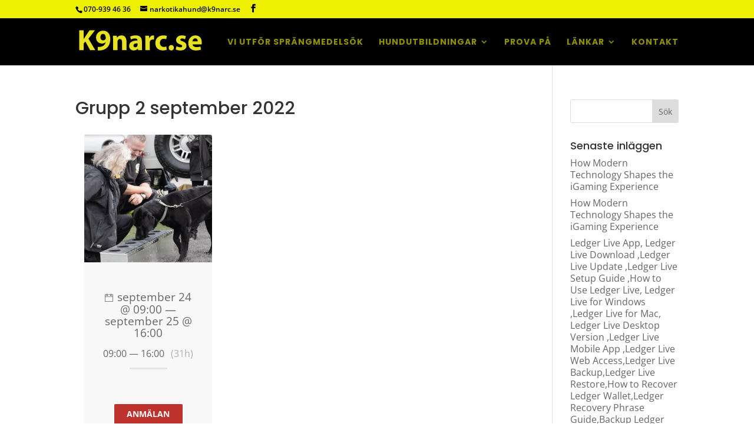

--- FILE ---
content_type: text/css
request_url: https://www.k9narc.se/wp-content/cache/wpfc-minified/mjlbyfkb/g44xc.css
body_size: 19211
content:
@charset "UTF-8";

.owl-carousel .animated{-webkit-animation-duration:1000ms;animation-duration:1000ms;-webkit-animation-fill-mode:both;animation-fill-mode:both}.owl-carousel .owl-animated-in{z-index:0}.owl-carousel .owl-animated-out{z-index:1}.owl-carousel .fadeOut{-webkit-animation-name:fadeOut;animation-name:fadeOut}@-webkit-keyframes fadeOut{0%{opacity:1}100%{opacity:0}}@keyframes fadeOut{0%{opacity:1}100%{opacity:0}}.owl-height{-webkit-transition:height 500ms ease-in-out;-moz-transition:height 500ms ease-in-out;-ms-transition:height 500ms ease-in-out;-o-transition:height 500ms ease-in-out;transition:height 500ms ease-in-out}.owl-carousel{display:none;width:100%;-webkit-tap-highlight-color:transparent;position:relative;z-index:1}.owl-carousel .owl-stage{position:relative;-ms-touch-action:pan-Y}.owl-carousel .owl-stage:after{content:".";display:block;clear:both;visibility:hidden;line-height:0;height:0}.owl-carousel .owl-stage-outer{position:relative;overflow:hidden;-webkit-transform:translate3d(0px,0,0)}.owl-carousel .owl-item{position:relative;min-height:1px;float:left;-webkit-backface-visibility:hidden;-webkit-tap-highlight-color:transparent;-webkit-touch-callout:none}.owl-carousel .owl-item img{display:block;width:100%;-webkit-transform-style:preserve-3d}.owl-carousel .owl-dots.disabled,.owl-carousel .owl-nav.disabled{display:none}.owl-carousel .owl-dot,.owl-carousel .owl-nav .owl-next,.owl-carousel .owl-nav .owl-prev{cursor:pointer;cursor:hand;-webkit-user-select:none;-khtml-user-select:none;-moz-user-select:none;-ms-user-select:none;user-select:none}.owl-carousel.owl-loaded{display:block}.owl-carousel.owl-loading{opacity:0;display:block}.owl-carousel.owl-hidden{opacity:0}.owl-carousel.owl-refresh .owl-item{display:none}.owl-carousel.owl-drag .owl-item{-webkit-user-select:none;-moz-user-select:none;-ms-user-select:none;user-select:none}.owl-carousel.owl-grab{cursor:move;cursor:-webkit-grab;cursor:-o-grab;cursor:-ms-grab;cursor:grab}.owl-carousel.owl-rtl{direction:rtl}.owl-carousel.owl-rtl .owl-item{float:right}.no-js .owl-carousel{display:block}.owl-carousel .owl-item .owl-lazy{opacity:0;-webkit-transition:opacity 400ms ease;-moz-transition:opacity 400ms ease;-ms-transition:opacity 400ms ease;-o-transition:opacity 400ms ease;transition:opacity 400ms ease}.owl-carousel .owl-item img{transform-style:preserve-3d}.owl-carousel .owl-video-wrapper{position:relative;height:100%;background:#000}.owl-carousel .owl-video-play-icon{position:absolute;height:80px;width:80px;left:50%;top:50%;margin-left:-40px;margin-top:-40px;background:url(//www.k9narc.se/wp-content/plugins/weekly-class/assets/libs/owlcarousel/css/owl.video.play.png) no-repeat;cursor:pointer;z-index:1;-webkit-backface-visibility:hidden;-webkit-transition:scale 100ms ease;-moz-transition:scale 100ms ease;-ms-transition:scale 100ms ease;-o-transition:scale 100ms ease;transition:scale 100ms ease}.owl-carousel .owl-video-play-icon:hover{-webkit-transition:scale(1.3,1.3);-moz-transition:scale(1.3,1.3);-ms-transition:scale(1.3,1.3);-o-transition:scale(1.3,1.3);transition:scale(1.3,1.3)}.owl-carousel .owl-video-playing .owl-video-play-icon,.owl-carousel .owl-video-playing .owl-video-tn{display:none}.owl-carousel .owl-video-tn{opacity:0;height:100%;background-position:center center;background-repeat:no-repeat;-webkit-background-size:contain;-moz-background-size:contain;-o-background-size:contain;background-size:contain;-webkit-transition:opacity 400ms ease;-moz-transition:opacity 400ms ease;-ms-transition:opacity 400ms ease;-o-transition:opacity 400ms ease;transition:opacity 400ms ease}.owl-carousel .owl-video-frame{position:relative;z-index:1;height:100%;width:100%}
.owl-theme .owl-nav{margin-top:10px;text-align:center;-webkit-tap-highlight-color:transparent}.owl-theme .owl-nav [class*=owl-]{color:#FFF;font-size:14px;margin:5px;padding:4px 7px;background:#D6D6D6;display:inline-block;cursor:pointer;-webkit-border-radius:3px;-moz-border-radius:3px;border-radius:3px}.owl-theme .owl-nav [class*=owl-]:hover{background:#869791;color:#FFF;text-decoration:none}.owl-theme .owl-nav .disabled{opacity:.5;cursor:default}.owl-theme .owl-nav.disabled+.owl-dots{margin-top:10px}.owl-theme .owl-dots{text-align:center;-webkit-tap-highlight-color:transparent}.owl-theme .owl-dots .owl-dot{display:inline-block;zoom:1;*display:inline}.owl-theme .owl-dots .owl-dot span{width:10px;height:10px;margin:5px 7px;background:#D6D6D6;display:block;-webkit-backface-visibility:visible;-webkit-transition:opacity 200ms ease;-moz-transition:opacity 200ms ease;-ms-transition:opacity 200ms ease;-o-transition:opacity 200ms ease;transition:opacity 200ms ease;-webkit-border-radius:30px;-moz-border-radius:30px;border-radius:30px}.owl-theme .owl-dots .owl-dot.active span,.owl-theme .owl-dots .owl-dot:hover span{background:#869791}
.ladda-button{position:relative}.ladda-button .ladda-spinner{position:absolute;z-index:2;display:inline-block;width:32px;height:32px;top:50%;margin-top:0;opacity:0;pointer-events:none}.ladda-button .ladda-label{position:relative;z-index:3}.ladda-button .ladda-progress{position:absolute;width:0;height:100%;left:0;top:0;background:rgba(0,0,0,0.2);visibility:hidden;opacity:0;-webkit-transition:0.1s linear all !important;-moz-transition:0.1s linear all !important;-ms-transition:0.1s linear all !important;-o-transition:0.1s linear all !important;transition:0.1s linear all !important}.ladda-button[data-loading] .ladda-progress{opacity:1;visibility:visible}.ladda-button,.ladda-button .ladda-spinner,.ladda-button .ladda-label{-webkit-transition:0.3s cubic-bezier(0.175, 0.885, 0.32, 1.275) all !important;-moz-transition:0.3s cubic-bezier(0.175, 0.885, 0.32, 1.275) all !important;-ms-transition:0.3s cubic-bezier(0.175, 0.885, 0.32, 1.275) all !important;-o-transition:0.3s cubic-bezier(0.175, 0.885, 0.32, 1.275) all !important;transition:0.3s cubic-bezier(0.175, 0.885, 0.32, 1.275) all !important}.ladda-button[data-style=zoom-in],.ladda-button[data-style=zoom-in] .ladda-spinner,.ladda-button[data-style=zoom-in] .ladda-label,.ladda-button[data-style=zoom-out],.ladda-button[data-style=zoom-out] .ladda-spinner,.ladda-button[data-style=zoom-out] .ladda-label{-webkit-transition:0.3s ease all !important;-moz-transition:0.3s ease all !important;-ms-transition:0.3s ease all !important;-o-transition:0.3s ease all !important;transition:0.3s ease all !important}.ladda-button[data-style=expand-right] .ladda-spinner{right:-6px}.ladda-button[data-style=expand-right][data-size="s"] .ladda-spinner,.ladda-button[data-style=expand-right][data-size="xs"] .ladda-spinner{right:-12px}.ladda-button[data-style=expand-right][data-loading]{padding-right:56px}.ladda-button[data-style=expand-right][data-loading] .ladda-spinner{opacity:1}.ladda-button[data-style=expand-right][data-loading][data-size="s"],.ladda-button[data-style=expand-right][data-loading][data-size="xs"]{padding-right:40px}.ladda-button[data-style=expand-left] .ladda-spinner{left:26px}.ladda-button[data-style=expand-left][data-size="s"] .ladda-spinner,.ladda-button[data-style=expand-left][data-size="xs"] .ladda-spinner{left:4px}.ladda-button[data-style=expand-left][data-loading]{padding-left:56px}.ladda-button[data-style=expand-left][data-loading] .ladda-spinner{opacity:1}.ladda-button[data-style=expand-left][data-loading][data-size="s"],.ladda-button[data-style=expand-left][data-loading][data-size="xs"]{padding-left:40px}.ladda-button[data-style=expand-up]{overflow:hidden}.ladda-button[data-style=expand-up] .ladda-spinner{top:-32px;left:50%;margin-left:0}.ladda-button[data-style=expand-up][data-loading]{padding-top:54px}.ladda-button[data-style=expand-up][data-loading] .ladda-spinner{opacity:1;top:26px;margin-top:0}.ladda-button[data-style=expand-up][data-loading][data-size="s"],.ladda-button[data-style=expand-up][data-loading][data-size="xs"]{padding-top:32px}.ladda-button[data-style=expand-up][data-loading][data-size="s"] .ladda-spinner,.ladda-button[data-style=expand-up][data-loading][data-size="xs"] .ladda-spinner{top:4px}.ladda-button[data-style=expand-down]{overflow:hidden}.ladda-button[data-style=expand-down] .ladda-spinner{top:62px;left:50%;margin-left:0}.ladda-button[data-style=expand-down][data-size="s"] .ladda-spinner,.ladda-button[data-style=expand-down][data-size="xs"] .ladda-spinner{top:40px}.ladda-button[data-style=expand-down][data-loading]{padding-bottom:54px}.ladda-button[data-style=expand-down][data-loading] .ladda-spinner{opacity:1}.ladda-button[data-style=expand-down][data-loading][data-size="s"],.ladda-button[data-style=expand-down][data-loading][data-size="xs"]{padding-bottom:32px}.ladda-button[data-style=slide-left]{overflow:hidden}.ladda-button[data-style=slide-left] .ladda-label{position:relative}.ladda-button[data-style=slide-left] .ladda-spinner{left:100%;margin-left:0}.ladda-button[data-style=slide-left][data-loading] .ladda-label{opacity:0;left:-100%}.ladda-button[data-style=slide-left][data-loading] .ladda-spinner{opacity:1;left:50%}.ladda-button[data-style=slide-right]{overflow:hidden}.ladda-button[data-style=slide-right] .ladda-label{position:relative}.ladda-button[data-style=slide-right] .ladda-spinner{right:100%;margin-left:0;left:16px}.ladda-button[data-style=slide-right][data-loading] .ladda-label{opacity:0;left:100%}.ladda-button[data-style=slide-right][data-loading] .ladda-spinner{opacity:1;left:50%}.ladda-button[data-style=slide-up]{overflow:hidden}.ladda-button[data-style=slide-up] .ladda-label{position:relative}.ladda-button[data-style=slide-up] .ladda-spinner{left:50%;margin-left:0;margin-top:1em}.ladda-button[data-style=slide-up][data-loading] .ladda-label{opacity:0;top:-1em}.ladda-button[data-style=slide-up][data-loading] .ladda-spinner{opacity:1;margin-top:0}.ladda-button[data-style=slide-down]{overflow:hidden}.ladda-button[data-style=slide-down] .ladda-label{position:relative}.ladda-button[data-style=slide-down] .ladda-spinner{left:50%;margin-left:0;margin-top:-2em}.ladda-button[data-style=slide-down][data-loading] .ladda-label{opacity:0;top:1em}.ladda-button[data-style=slide-down][data-loading] .ladda-spinner{opacity:1;margin-top:0}.ladda-button[data-style=zoom-out]{overflow:hidden}.ladda-button[data-style=zoom-out] .ladda-spinner{left:50%;margin-left:32px;-webkit-transform:scale(2.5);-moz-transform:scale(2.5);-ms-transform:scale(2.5);-o-transform:scale(2.5);transform:scale(2.5)}.ladda-button[data-style=zoom-out] .ladda-label{position:relative;display:inline-block}.ladda-button[data-style=zoom-out][data-loading] .ladda-label{opacity:0;-webkit-transform:scale(0.5);-moz-transform:scale(0.5);-ms-transform:scale(0.5);-o-transform:scale(0.5);transform:scale(0.5)}.ladda-button[data-style=zoom-out][data-loading] .ladda-spinner{opacity:1;margin-left:0;-webkit-transform:none;-moz-transform:none;-ms-transform:none;-o-transform:none;transform:none}.ladda-button[data-style=zoom-in]{overflow:hidden}.ladda-button[data-style=zoom-in] .ladda-spinner{left:50%;margin-left:-16px;-webkit-transform:scale(0.2);-moz-transform:scale(0.2);-ms-transform:scale(0.2);-o-transform:scale(0.2);transform:scale(0.2)}.ladda-button[data-style=zoom-in] .ladda-label{position:relative;display:inline-block}.ladda-button[data-style=zoom-in][data-loading] .ladda-label{opacity:0;-webkit-transform:scale(2.2);-moz-transform:scale(2.2);-ms-transform:scale(2.2);-o-transform:scale(2.2);transform:scale(2.2)}.ladda-button[data-style=zoom-in][data-loading] .ladda-spinner{opacity:1;margin-left:0;-webkit-transform:none;-moz-transform:none;-ms-transform:none;-o-transform:none;transform:none}.ladda-button[data-style=contract]{overflow:hidden;width:100px}.ladda-button[data-style=contract] .ladda-spinner{left:50%;margin-left:0}.ladda-button[data-style=contract][data-loading]{border-radius:50%;width:52px}.ladda-button[data-style=contract][data-loading] .ladda-label{opacity:0}.ladda-button[data-style=contract][data-loading] .ladda-spinner{opacity:1}.ladda-button[data-style=contract-overlay]{overflow:hidden;width:100px;box-shadow:0px 0px 0px 2000px transparent}.ladda-button[data-style=contract-overlay] .ladda-spinner{left:50%;margin-left:0}.ladda-button[data-style=contract-overlay][data-loading]{border-radius:50%;width:52px;box-shadow:0px 0px 0px 2000px rgba(0,0,0,0.8)}.ladda-button[data-style=contract-overlay][data-loading] .ladda-label{opacity:0}.ladda-button[data-style=contract-overlay][data-loading] .ladda-spinner{opacity:1}
@font-face {
font-family: 'themify';
src:url(//www.k9narc.se/wp-content/plugins/weekly-class/assets/libs/themify/fonts/themify.eot);
src:url(//www.k9narc.se/wp-content/plugins/weekly-class/assets/libs/themify/fonts/themify.eot) format('embedded-opentype'),
url(//www.k9narc.se/wp-content/plugins/weekly-class/assets/libs/themify/fonts/themify.woff) format('woff'),
url(//www.k9narc.se/wp-content/plugins/weekly-class/assets/libs/themify/fonts/themify.ttf) format('truetype'),
url(//www.k9narc.se/wp-content/plugins/weekly-class/assets/libs/themify/fonts/themify.svg) format('svg');
font-weight: normal;
font-style: normal;
}
[class^="ti-"], [class*=" ti-"] {
font-family: 'themify';
speak: none;
font-style: normal;
font-weight: normal;
font-variant: normal;
text-transform: none;
line-height: 1; -webkit-font-smoothing: antialiased;
-moz-osx-font-smoothing: grayscale;
}
.ti-wand:before {
content: "\e600";
}
.ti-volume:before {
content: "\e601";
}
.ti-user:before {
content: "\e602";
}
.ti-unlock:before {
content: "\e603";
}
.ti-unlink:before {
content: "\e604";
}
.ti-trash:before {
content: "\e605";
}
.ti-thought:before {
content: "\e606";
}
.ti-target:before {
content: "\e607";
}
.ti-tag:before {
content: "\e608";
}
.ti-tablet:before {
content: "\e609";
}
.ti-star:before {
content: "\e60a";
}
.ti-spray:before {
content: "\e60b";
}
.ti-signal:before {
content: "\e60c";
}
.ti-shopping-cart:before {
content: "\e60d";
}
.ti-shopping-cart-full:before {
content: "\e60e";
}
.ti-settings:before {
content: "\e60f";
}
.ti-search:before {
content: "\e610";
}
.ti-zoom-in:before {
content: "\e611";
}
.ti-zoom-out:before {
content: "\e612";
}
.ti-cut:before {
content: "\e613";
}
.ti-ruler:before {
content: "\e614";
}
.ti-ruler-pencil:before {
content: "\e615";
}
.ti-ruler-alt:before {
content: "\e616";
}
.ti-bookmark:before {
content: "\e617";
}
.ti-bookmark-alt:before {
content: "\e618";
}
.ti-reload:before {
content: "\e619";
}
.ti-plus:before {
content: "\e61a";
}
.ti-pin:before {
content: "\e61b";
}
.ti-pencil:before {
content: "\e61c";
}
.ti-pencil-alt:before {
content: "\e61d";
}
.ti-paint-roller:before {
content: "\e61e";
}
.ti-paint-bucket:before {
content: "\e61f";
}
.ti-na:before {
content: "\e620";
}
.ti-mobile:before {
content: "\e621";
}
.ti-minus:before {
content: "\e622";
}
.ti-medall:before {
content: "\e623";
}
.ti-medall-alt:before {
content: "\e624";
}
.ti-marker:before {
content: "\e625";
}
.ti-marker-alt:before {
content: "\e626";
}
.ti-arrow-up:before {
content: "\e627";
}
.ti-arrow-right:before {
content: "\e628";
}
.ti-arrow-left:before {
content: "\e629";
}
.ti-arrow-down:before {
content: "\e62a";
}
.ti-lock:before {
content: "\e62b";
}
.ti-location-arrow:before {
content: "\e62c";
}
.ti-link:before {
content: "\e62d";
}
.ti-layout:before {
content: "\e62e";
}
.ti-layers:before {
content: "\e62f";
}
.ti-layers-alt:before {
content: "\e630";
}
.ti-key:before {
content: "\e631";
}
.ti-import:before {
content: "\e632";
}
.ti-image:before {
content: "\e633";
}
.ti-heart:before {
content: "\e634";
}
.ti-heart-broken:before {
content: "\e635";
}
.ti-hand-stop:before {
content: "\e636";
}
.ti-hand-open:before {
content: "\e637";
}
.ti-hand-drag:before {
content: "\e638";
}
.ti-folder:before {
content: "\e639";
}
.ti-flag:before {
content: "\e63a";
}
.ti-flag-alt:before {
content: "\e63b";
}
.ti-flag-alt-2:before {
content: "\e63c";
}
.ti-eye:before {
content: "\e63d";
}
.ti-export:before {
content: "\e63e";
}
.ti-exchange-vertical:before {
content: "\e63f";
}
.ti-desktop:before {
content: "\e640";
}
.ti-cup:before {
content: "\e641";
}
.ti-crown:before {
content: "\e642";
}
.ti-comments:before {
content: "\e643";
}
.ti-comment:before {
content: "\e644";
}
.ti-comment-alt:before {
content: "\e645";
}
.ti-close:before {
content: "\e646";
}
.ti-clip:before {
content: "\e647";
}
.ti-angle-up:before {
content: "\e648";
}
.ti-angle-right:before {
content: "\e649";
}
.ti-angle-left:before {
content: "\e64a";
}
.ti-angle-down:before {
content: "\e64b";
}
.ti-check:before {
content: "\e64c";
}
.ti-check-box:before {
content: "\e64d";
}
.ti-camera:before {
content: "\e64e";
}
.ti-announcement:before {
content: "\e64f";
}
.ti-brush:before {
content: "\e650";
}
.ti-briefcase:before {
content: "\e651";
}
.ti-bolt:before {
content: "\e652";
}
.ti-bolt-alt:before {
content: "\e653";
}
.ti-blackboard:before {
content: "\e654";
}
.ti-bag:before {
content: "\e655";
}
.ti-move:before {
content: "\e656";
}
.ti-arrows-vertical:before {
content: "\e657";
}
.ti-arrows-horizontal:before {
content: "\e658";
}
.ti-fullscreen:before {
content: "\e659";
}
.ti-arrow-top-right:before {
content: "\e65a";
}
.ti-arrow-top-left:before {
content: "\e65b";
}
.ti-arrow-circle-up:before {
content: "\e65c";
}
.ti-arrow-circle-right:before {
content: "\e65d";
}
.ti-arrow-circle-left:before {
content: "\e65e";
}
.ti-arrow-circle-down:before {
content: "\e65f";
}
.ti-angle-double-up:before {
content: "\e660";
}
.ti-angle-double-right:before {
content: "\e661";
}
.ti-angle-double-left:before {
content: "\e662";
}
.ti-angle-double-down:before {
content: "\e663";
}
.ti-zip:before {
content: "\e664";
}
.ti-world:before {
content: "\e665";
}
.ti-wheelchair:before {
content: "\e666";
}
.ti-view-list:before {
content: "\e667";
}
.ti-view-list-alt:before {
content: "\e668";
}
.ti-view-grid:before {
content: "\e669";
}
.ti-uppercase:before {
content: "\e66a";
}
.ti-upload:before {
content: "\e66b";
}
.ti-underline:before {
content: "\e66c";
}
.ti-truck:before {
content: "\e66d";
}
.ti-timer:before {
content: "\e66e";
}
.ti-ticket:before {
content: "\e66f";
}
.ti-thumb-up:before {
content: "\e670";
}
.ti-thumb-down:before {
content: "\e671";
}
.ti-text:before {
content: "\e672";
}
.ti-stats-up:before {
content: "\e673";
}
.ti-stats-down:before {
content: "\e674";
}
.ti-split-v:before {
content: "\e675";
}
.ti-split-h:before {
content: "\e676";
}
.ti-smallcap:before {
content: "\e677";
}
.ti-shine:before {
content: "\e678";
}
.ti-shift-right:before {
content: "\e679";
}
.ti-shift-left:before {
content: "\e67a";
}
.ti-shield:before {
content: "\e67b";
}
.ti-notepad:before {
content: "\e67c";
}
.ti-server:before {
content: "\e67d";
}
.ti-quote-right:before {
content: "\e67e";
}
.ti-quote-left:before {
content: "\e67f";
}
.ti-pulse:before {
content: "\e680";
}
.ti-printer:before {
content: "\e681";
}
.ti-power-off:before {
content: "\e682";
}
.ti-plug:before {
content: "\e683";
}
.ti-pie-chart:before {
content: "\e684";
}
.ti-paragraph:before {
content: "\e685";
}
.ti-panel:before {
content: "\e686";
}
.ti-package:before {
content: "\e687";
}
.ti-music:before {
content: "\e688";
}
.ti-music-alt:before {
content: "\e689";
}
.ti-mouse:before {
content: "\e68a";
}
.ti-mouse-alt:before {
content: "\e68b";
}
.ti-money:before {
content: "\e68c";
}
.ti-microphone:before {
content: "\e68d";
}
.ti-menu:before {
content: "\e68e";
}
.ti-menu-alt:before {
content: "\e68f";
}
.ti-map:before {
content: "\e690";
}
.ti-map-alt:before {
content: "\e691";
}
.ti-loop:before {
content: "\e692";
}
.ti-location-pin:before {
content: "\e693";
}
.ti-list:before {
content: "\e694";
}
.ti-light-bulb:before {
content: "\e695";
}
.ti-Italic:before {
content: "\e696";
}
.ti-info:before {
content: "\e697";
}
.ti-infinite:before {
content: "\e698";
}
.ti-id-badge:before {
content: "\e699";
}
.ti-hummer:before {
content: "\e69a";
}
.ti-home:before {
content: "\e69b";
}
.ti-help:before {
content: "\e69c";
}
.ti-headphone:before {
content: "\e69d";
}
.ti-harddrives:before {
content: "\e69e";
}
.ti-harddrive:before {
content: "\e69f";
}
.ti-gift:before {
content: "\e6a0";
}
.ti-game:before {
content: "\e6a1";
}
.ti-filter:before {
content: "\e6a2";
}
.ti-files:before {
content: "\e6a3";
}
.ti-file:before {
content: "\e6a4";
}
.ti-eraser:before {
content: "\e6a5";
}
.ti-envelope:before {
content: "\e6a6";
}
.ti-download:before {
content: "\e6a7";
}
.ti-direction:before {
content: "\e6a8";
}
.ti-direction-alt:before {
content: "\e6a9";
}
.ti-dashboard:before {
content: "\e6aa";
}
.ti-control-stop:before {
content: "\e6ab";
}
.ti-control-shuffle:before {
content: "\e6ac";
}
.ti-control-play:before {
content: "\e6ad";
}
.ti-control-pause:before {
content: "\e6ae";
}
.ti-control-forward:before {
content: "\e6af";
}
.ti-control-backward:before {
content: "\e6b0";
}
.ti-cloud:before {
content: "\e6b1";
}
.ti-cloud-up:before {
content: "\e6b2";
}
.ti-cloud-down:before {
content: "\e6b3";
}
.ti-clipboard:before {
content: "\e6b4";
}
.ti-car:before {
content: "\e6b5";
}
.ti-calendar:before {
content: "\e6b6";
}
.ti-book:before {
content: "\e6b7";
}
.ti-bell:before {
content: "\e6b8";
}
.ti-basketball:before {
content: "\e6b9";
}
.ti-bar-chart:before {
content: "\e6ba";
}
.ti-bar-chart-alt:before {
content: "\e6bb";
}
.ti-back-right:before {
content: "\e6bc";
}
.ti-back-left:before {
content: "\e6bd";
}
.ti-arrows-corner:before {
content: "\e6be";
}
.ti-archive:before {
content: "\e6bf";
}
.ti-anchor:before {
content: "\e6c0";
}
.ti-align-right:before {
content: "\e6c1";
}
.ti-align-left:before {
content: "\e6c2";
}
.ti-align-justify:before {
content: "\e6c3";
}
.ti-align-center:before {
content: "\e6c4";
}
.ti-alert:before {
content: "\e6c5";
}
.ti-alarm-clock:before {
content: "\e6c6";
}
.ti-agenda:before {
content: "\e6c7";
}
.ti-write:before {
content: "\e6c8";
}
.ti-window:before {
content: "\e6c9";
}
.ti-widgetized:before {
content: "\e6ca";
}
.ti-widget:before {
content: "\e6cb";
}
.ti-widget-alt:before {
content: "\e6cc";
}
.ti-wallet:before {
content: "\e6cd";
}
.ti-video-clapper:before {
content: "\e6ce";
}
.ti-video-camera:before {
content: "\e6cf";
}
.ti-vector:before {
content: "\e6d0";
}
.ti-themify-logo:before {
content: "\e6d1";
}
.ti-themify-favicon:before {
content: "\e6d2";
}
.ti-themify-favicon-alt:before {
content: "\e6d3";
}
.ti-support:before {
content: "\e6d4";
}
.ti-stamp:before {
content: "\e6d5";
}
.ti-split-v-alt:before {
content: "\e6d6";
}
.ti-slice:before {
content: "\e6d7";
}
.ti-shortcode:before {
content: "\e6d8";
}
.ti-shift-right-alt:before {
content: "\e6d9";
}
.ti-shift-left-alt:before {
content: "\e6da";
}
.ti-ruler-alt-2:before {
content: "\e6db";
}
.ti-receipt:before {
content: "\e6dc";
}
.ti-pin2:before {
content: "\e6dd";
}
.ti-pin-alt:before {
content: "\e6de";
}
.ti-pencil-alt2:before {
content: "\e6df";
}
.ti-palette:before {
content: "\e6e0";
}
.ti-more:before {
content: "\e6e1";
}
.ti-more-alt:before {
content: "\e6e2";
}
.ti-microphone-alt:before {
content: "\e6e3";
}
.ti-magnet:before {
content: "\e6e4";
}
.ti-line-double:before {
content: "\e6e5";
}
.ti-line-dotted:before {
content: "\e6e6";
}
.ti-line-dashed:before {
content: "\e6e7";
}
.ti-layout-width-full:before {
content: "\e6e8";
}
.ti-layout-width-default:before {
content: "\e6e9";
}
.ti-layout-width-default-alt:before {
content: "\e6ea";
}
.ti-layout-tab:before {
content: "\e6eb";
}
.ti-layout-tab-window:before {
content: "\e6ec";
}
.ti-layout-tab-v:before {
content: "\e6ed";
}
.ti-layout-tab-min:before {
content: "\e6ee";
}
.ti-layout-slider:before {
content: "\e6ef";
}
.ti-layout-slider-alt:before {
content: "\e6f0";
}
.ti-layout-sidebar-right:before {
content: "\e6f1";
}
.ti-layout-sidebar-none:before {
content: "\e6f2";
}
.ti-layout-sidebar-left:before {
content: "\e6f3";
}
.ti-layout-placeholder:before {
content: "\e6f4";
}
.ti-layout-menu:before {
content: "\e6f5";
}
.ti-layout-menu-v:before {
content: "\e6f6";
}
.ti-layout-menu-separated:before {
content: "\e6f7";
}
.ti-layout-menu-full:before {
content: "\e6f8";
}
.ti-layout-media-right-alt:before {
content: "\e6f9";
}
.ti-layout-media-right:before {
content: "\e6fa";
}
.ti-layout-media-overlay:before {
content: "\e6fb";
}
.ti-layout-media-overlay-alt:before {
content: "\e6fc";
}
.ti-layout-media-overlay-alt-2:before {
content: "\e6fd";
}
.ti-layout-media-left-alt:before {
content: "\e6fe";
}
.ti-layout-media-left:before {
content: "\e6ff";
}
.ti-layout-media-center-alt:before {
content: "\e700";
}
.ti-layout-media-center:before {
content: "\e701";
}
.ti-layout-list-thumb:before {
content: "\e702";
}
.ti-layout-list-thumb-alt:before {
content: "\e703";
}
.ti-layout-list-post:before {
content: "\e704";
}
.ti-layout-list-large-image:before {
content: "\e705";
}
.ti-layout-line-solid:before {
content: "\e706";
}
.ti-layout-grid4:before {
content: "\e707";
}
.ti-layout-grid3:before {
content: "\e708";
}
.ti-layout-grid2:before {
content: "\e709";
}
.ti-layout-grid2-thumb:before {
content: "\e70a";
}
.ti-layout-cta-right:before {
content: "\e70b";
}
.ti-layout-cta-left:before {
content: "\e70c";
}
.ti-layout-cta-center:before {
content: "\e70d";
}
.ti-layout-cta-btn-right:before {
content: "\e70e";
}
.ti-layout-cta-btn-left:before {
content: "\e70f";
}
.ti-layout-column4:before {
content: "\e710";
}
.ti-layout-column3:before {
content: "\e711";
}
.ti-layout-column2:before {
content: "\e712";
}
.ti-layout-accordion-separated:before {
content: "\e713";
}
.ti-layout-accordion-merged:before {
content: "\e714";
}
.ti-layout-accordion-list:before {
content: "\e715";
}
.ti-ink-pen:before {
content: "\e716";
}
.ti-info-alt:before {
content: "\e717";
}
.ti-help-alt:before {
content: "\e718";
}
.ti-headphone-alt:before {
content: "\e719";
}
.ti-hand-point-up:before {
content: "\e71a";
}
.ti-hand-point-right:before {
content: "\e71b";
}
.ti-hand-point-left:before {
content: "\e71c";
}
.ti-hand-point-down:before {
content: "\e71d";
}
.ti-gallery:before {
content: "\e71e";
}
.ti-face-smile:before {
content: "\e71f";
}
.ti-face-sad:before {
content: "\e720";
}
.ti-credit-card:before {
content: "\e721";
}
.ti-control-skip-forward:before {
content: "\e722";
}
.ti-control-skip-backward:before {
content: "\e723";
}
.ti-control-record:before {
content: "\e724";
}
.ti-control-eject:before {
content: "\e725";
}
.ti-comments-smiley:before {
content: "\e726";
}
.ti-brush-alt:before {
content: "\e727";
}
.ti-youtube:before {
content: "\e728";
}
.ti-vimeo:before {
content: "\e729";
}
.ti-twitter:before {
content: "\e72a";
}
.ti-time:before {
content: "\e72b";
}
.ti-tumblr:before {
content: "\e72c";
}
.ti-skype:before {
content: "\e72d";
}
.ti-share:before {
content: "\e72e";
}
.ti-share-alt:before {
content: "\e72f";
}
.ti-rocket:before {
content: "\e730";
}
.ti-pinterest:before {
content: "\e731";
}
.ti-new-window:before {
content: "\e732";
}
.ti-microsoft:before {
content: "\e733";
}
.ti-list-ol:before {
content: "\e734";
}
.ti-linkedin:before {
content: "\e735";
}
.ti-layout-sidebar-2:before {
content: "\e736";
}
.ti-layout-grid4-alt:before {
content: "\e737";
}
.ti-layout-grid3-alt:before {
content: "\e738";
}
.ti-layout-grid2-alt:before {
content: "\e739";
}
.ti-layout-column4-alt:before {
content: "\e73a";
}
.ti-layout-column3-alt:before {
content: "\e73b";
}
.ti-layout-column2-alt:before {
content: "\e73c";
}
.ti-instagram:before {
content: "\e73d";
}
.ti-google:before {
content: "\e73e";
}
.ti-github:before {
content: "\e73f";
}
.ti-flickr:before {
content: "\e740";
}
.ti-facebook:before {
content: "\e741";
}
.ti-dropbox:before {
content: "\e742";
}
.ti-dribbble:before {
content: "\e743";
}
.ti-apple:before {
content: "\e744";
}
.ti-android:before {
content: "\e745";
}
.ti-save:before {
content: "\e746";
}
.ti-save-alt:before {
content: "\e747";
}
.ti-yahoo:before {
content: "\e748";
}
.ti-wordpress:before {
content: "\e749";
}
.ti-vimeo-alt:before {
content: "\e74a";
}
.ti-twitter-alt:before {
content: "\e74b";
}
.ti-tumblr-alt:before {
content: "\e74c";
}
.ti-trello:before {
content: "\e74d";
}
.ti-stack-overflow:before {
content: "\e74e";
}
.ti-soundcloud:before {
content: "\e74f";
}
.ti-sharethis:before {
content: "\e750";
}
.ti-sharethis-alt:before {
content: "\e751";
}
.ti-reddit:before {
content: "\e752";
}
.ti-pinterest-alt:before {
content: "\e753";
}
.ti-microsoft-alt:before {
content: "\e754";
}
.ti-linux:before {
content: "\e755";
}
.ti-jsfiddle:before {
content: "\e756";
}
.ti-joomla:before {
content: "\e757";
}
.ti-html5:before {
content: "\e758";
}
.ti-flickr-alt:before {
content: "\e759";
}
.ti-email:before {
content: "\e75a";
}
.ti-drupal:before {
content: "\e75b";
}
.ti-dropbox-alt:before {
content: "\e75c";
}
.ti-css3:before {
content: "\e75d";
}
.ti-rss:before {
content: "\e75e";
}
.ti-rss-alt:before {
content: "\e75f";
}
.wcs-timetable__container {
position: relative;
min-height: 12.5vh;
clear: both;
width: 100%;
padding: 5vh 0;
display: -webkit-box;
display: -webkit-flex;
display: flex;
-webkit-flex-wrap: wrap;
flex-wrap: wrap; }
.wcs-timetable__container::after {
content: '';
display: block;
clear: both; }
.wcs-timetable__container * {
box-sizing: border-box; }
.wcs-timetable__container .wcs-filters__container {
-webkit-flex-basis: 100%;
flex-basis: 100%;
-webkit-box-flex: 1;
-webkit-flex-grow: 1;
flex-grow: 1; }
.wcs-timetable__container .wcs-timetable {
-webkit-flex-basis: 100%;
flex-basis: 100%; }
@media (min-width: 992px) {
.wcs-timetable__container.wcs-timetable--with-filters:not(.wcs-timetable--filters-center) .wcs-filters__container {
-webkit-flex-basis: 210px;
flex-basis: 210px;
-webkit-box-flex: 0;
-webkit-flex-grow: 0;
flex-grow: 0; }
.wcs-timetable__container.wcs-timetable--with-filters:not(.wcs-timetable--filters-center) .wcs-filters__container .wcs-filters__filter-column:first-child {
padding-top: 0; }
.wcs-timetable__container.wcs-timetable--with-filters:not(.wcs-timetable--filters-center) .wcs-filters__container .wcs-filters__filter-column:first-child::before {
display: none; }
.wcs-timetable__container.wcs-timetable--with-filters:not(.wcs-timetable--filters-center) .wcs-timetable {
-webkit-flex-basis: 40%;
flex-basis: 40%;
-webkit-box-flex: 1;
-webkit-flex-grow: 1;
flex-grow: 1; }
.wcs-timetable__container.wcs-timetable--with-filters.wcs-timetable--filters-center.wcs-timetable--filters-without-toggle .wcs-filters__filter-column {
padding-top: 0; }
.wcs-timetable__container.wcs-timetable--with-filters.wcs-timetable--filters-center.wcs-timetable--filters-without-toggle .wcs-filters__filter-column::before {
display: none; }
.wcs-timetable__container.wcs-timetable--with-filters.wcs-timetable--filters-right .wcs-filters__container {
margin-left: 30px;
-webkit-box-ordinal-group: 3;
-webkit-order: 2;
order: 2; }
.wcs-timetable__container.wcs-timetable--with-filters.wcs-timetable--filters-left .wcs-filters__container {
margin-right: 30px;
-webkit-box-ordinal-group: 1;
-webkit-order: 0;
order: 0; }
.wcs-timetable__container.wcs-timetable--with-filters.wcs-timetable--filters-center .wcs-timetable {
margin-top: 1vh; } }
.wcs-timetable__container table, .wcs-timetable__container thead, .wcs-timetable__container tbody, .wcs-timetable__container tr, .wcs-timetable__container td, .wcs-timetable__container th {
border: none !important; }
.wcs-timetable__container .wcs-mobile {
display: none; }
.wcs-timetable__container .wcs-content {
display: none; }
.wcs-timetable__container h2 {
margin: 0 0 1vh;
padding: 1vh 0;
text-align: left; }
.wcs-timetable__container h3 {
font-size: 160%;
line-height: 1.25; }
.wcs-timetable__container a:not(.wcs-btn) {
color: inherit; }
.wcs-timetable__container a:not(.wcs-btn):hover {
color: inherit;
opacity: 0.75; }
.wcs-timetable__container .wcs-class__title:not(td) {
margin: 0;
padding: 0; }
.wcs-timetable {
text-align: center;
position: relative;
width: 100%; }
.wcs-timetable.disabled {
opacity: 0.5; }
.wcs-timetable--class-title {
margin: 0;
padding: 0;
font-size: 140%;
line-height: 1.4;
color: inherit; }
.wcs-class__non-breakable {
display: inline-block;
white-space: nowrap; }
.wcs-class__title {
word-break: break-word; }
.wcs-filters {
margin: 0;
position: relative;
display: -webkit-box;
display: -webkit-flex;
display: flex;
-webkit-flex-wrap: wrap;
flex-wrap: wrap;
-webkit-box-pack: center;
-webkit-justify-content: center;
justify-content: center;
width: 100%; }
.wcs-filters__filter-column {
-webkit-box-flex: 1;
-webkit-flex-grow: 1;
flex-grow: 1;
position: relative;
padding: 2vh 5px 0;
margin-bottom: 1.5vh;
-webkit-flex-basis: 160px;
flex-basis: 160px; }
.wcs-filters__filter-column::before {
content: '';
display: block;
position: absolute;
left: 0;
right: 0;
top: 0;
border-top: 1px solid currentColor;
opacity: 0.125; }
.wcs-filters__filter-column:last-of-type {
padding-bottom: 0;
border-bottom: none !important; }
.wcs-filters__filter-wrapper {
margin: 0.5vh 0;
display: block;
font-size: 90%;
font-weight: normal;
cursor: pointer; }
.wcs-filters__filter-wrapper .wcs-filter {
margin-top: 0;
margin-right: 7px; }
.wcs-filters__filter-wrapper--padded {
padding-left: 22px; }
.wcs-filters__filter-wrapper--padded:first-of-type {
padding-left: 0; }
.wcs-filters.disabled div {
opacity: 0.5; }
.wcs-filters__title {
font-size: 90%;
font-weight: bold;
display: block;
padding: 0;
margin: 0 0 1vh; }
.wcs-filters--inline .wcs-filter {
display: none; }
.wcs-filters--inline .wcs-filters__filter-wrapper {
display: inline-block;
margin-right: 1vh; }
.wcs-filters--inline .wcs-filters__filter-column {
padding-left: 0;
padding-right: 0;
-webkit-flex-basis: auto;
flex-basis: auto; }
.wcs-filters--inline .wcs-filters__title {
display: inline-block;
margin: 0 1vh 0 0; }
.wcs-filters .wcs-filter:checked + span {
position: relative;
display: inline-block; }
.wcs-filter-toggler {
display: inline-block;
padding: 0 5px;
line-height: 2.4;
cursor: pointer;
font-weight: bold; }
.wcs-filter-toggler-container {
text-align: right;
display: none;
-webkit-flex-basis: 100%;
flex-basis: 100%; }
.wcs-timetable--filters-with-toggle .wcs-filter-toggler-container {
display: block; }
.wcs-filter-toggler em {
display: inline-block;
margin-left: 5px; }
.wcs-filters--switches .wcs-switcher__switch {
background: currentColor;
border-radius: 48px;
display: inline-block;
width: 22px;
position: relative;
height: 13px;
cursor: pointer;
-webkit-transition: background .2s ease-in-out !important;
transition: background .2s ease-in-out !important;
margin-right: 10px;
float: left;
margin-top: 3px;
box-shadow: 1px 1px 0px white; }
.wcs-filters--switches .wcs-filter {
display: none; }
.wcs-filters--switches .wcs-filter + .wcs-switcher__switch .wcs-switcher__handler {
border-radius: 50%;
width: 11px;
height: 11px;
background: #fff;
position: absolute;
top: 1px;
left: 1px; }
.wcs-filters--switches .wcs-filter:checked + .wcs-switcher__switch .wcs-switcher__handler {
right: 1px;
left: auto; }
.wcs-timetable--filters-center .wcs-filters--inline {
-webkit-box-orient: vertical;
-webkit-box-direction: normal;
-webkit-flex-direction: column;
flex-direction: column; }
.wcs-timetable--filters-center .wcs-filters__container {
padding-bottom: 2em; }
.wcs-timetable__list {
list-style: none;
padding: 0;
margin: 0;
text-align: left; }
.wcs-timetable__list .wcs-class {
list-style: none;
margin: inherit;
padding: inherit;
display: -webkit-box;
display: -webkit-flex;
display: flex;
position: relative;
min-height: 12.5vh;
-webkit-box-align: center;
-webkit-align-items: center;
align-items: center;
-webkit-animation: fadein 1s;
animation: fadein 1s; }
@media (max-width: 768px) {
.wcs-timetable__list .wcs-class {
-webkit-flex-wrap: wrap;
flex-wrap: wrap;
-webkit-box-align: stretch;
-webkit-align-items: stretch;
align-items: stretch;
-webkit-align-content: stretch;
align-content: stretch; } }
.wcs-timetable__list .wcs-class::before {
content: '';
display: block;
position: absolute;
top: 1px;
right: 0;
bottom: 0;
left: 0;
background-color: currentcolor;
opacity: 0;
z-index: 0; }
.wcs-timetable__list .wcs-class::after {
content: '';
display: block;
position: absolute;
top: 0;
left: 0;
right: 0;
border-top: 1px solid currentColor;
opacity: 0.075; }
.wcs-timetable__list .wcs-class:hover::before {
opacity: 0.04; }
.wcs-timetable__list .wcs-class--canceled {
opacity: 0.85;
text-decoration: line-through; }
.wcs-timetable__list .wcs-class--canceled:hover::before {
opacity: 0; }
.wcs-timetable__list .wcs-class--canceled * {
color: currentColor !important;
opacity: 0.6; }
.wcs-timetable__list .wcs-class--canceled .wcs-class__action,
.wcs-timetable__list .wcs-class--canceled .wcs-class__image {
display: none; }
.wcs-timetable__list .wcs-class--canceled a {
cursor: text; }
.wcs-timetable__list .wcs-class__excerpt {
margin-top: 1vh; }
.wcs-timetable__list .wcs-class .wcs-class__action,
.wcs-timetable__list .wcs-class .wcs-class__image,
.wcs-timetable__list .wcs-class .wcs-class__meta,
.wcs-timetable__list .wcs-class .wcs-class__time {
display: -webkit-box;
display: -webkit-flex;
display: flex;
margin: 3vh 15px;
z-index: 1; }
.wcs-timetable__list .wcs-class .wcs-class__meta {
-webkit-box-flex: 1;
-webkit-flex-grow: 1;
flex-grow: 1; }
@media (max-width: 768px) {
.wcs-timetable__list .wcs-class .wcs-class__meta {
margin: 10px 20px; } }
.wcs-timetable__list .wcs-class .wcs-class_time-duration {
font-size: 100%;
line-height: 1.4;
margin: 0;
opacity: 0.75; }
.wcs-timetable__list .wcs-class .wcs-class__time {
text-align: center;
-webkit-flex-shrink: 0;
flex-shrink: 0;
margin: 3vh 15px 3vh 30px; }
.wcs-timetable__list .wcs-class .wcs-class__time span {
display: block;
width: 100%; }
.wcs-timetable__list .wcs-class .wcs-class__time span:first-child {
font-size: 196%;
line-height: 1; }
.wcs-timetable__list .wcs-class .wcs-class__time span:last-child {
font-size: 100%;
line-height: 1.4; }
@media (max-width: 768px) {
.wcs-timetable__list .wcs-class .wcs-class__time {
display: block;
-webkit-box-orient: vertical;
-webkit-box-direction: normal;
-webkit-flex-flow: 1;
flex-flow: 1;
width: calc(100% - 40px);
margin: 20px 20px 0;
text-align: left; }
.wcs-timetable__list .wcs-class .wcs-class__time span {
display: inline-block;
width: auto; }
.wcs-timetable__list .wcs-class .wcs-class__time span:first-child {
font-size: inherit;
line-height: inherit; }
.wcs-timetable__list .wcs-class .wcs-class__time span:last-child {
font-size: inherit; } }
.wcs-timetable__list .wcs-class .wcs-class__image {
width: 12.5vh;
background-size: cover;
background-position: center center;
margin: 0;
-webkit-flex-shrink: 0;
flex-shrink: 0;
-webkit-align-self: stretch;
align-self: stretch; }
@media (max-width: 768px) {
.wcs-timetable__list .wcs-class .wcs-class__image {
display: none; } }
.wcs-timetable__list .wcs-class .wcs-class__action {
-webkit-flex-shrink: 0;
flex-shrink: 0;
margin-left: 0;
-webkit-box-align: center;
-webkit-align-items: center;
align-items: center; }
@media (max-width: 768px) {
.wcs-timetable__list .wcs-class .wcs-class__action {
-webkit-box-flex: 1;
-webkit-flex-grow: 1;
flex-grow: 1;
width: 100%;
margin: 0 20px 20px; } }
.wcs-timetable__list .wcs-timetable__zero-data {
text-align: center;
min-height: 20vh; }
.wcs-timetable__list .wcs-timetable__zero-data::before {
opacity: 0.08; }
.wcs-timetable__list .wcs-class__inner-flex {
width: 100%; }
.wcs-timetable__list .wcs-class__duration {
text-transform: none; }
.wcs-timetable__list .wcs-class__duration::before {
opacity: 1; }
.wcs-timetable__compact-list {
width: 100%;
display: block;
padding: 0;
margin: 0;
list-style: none;
text-align: left; }
.wcs-timetable__compact-list .wcs-day {
border-color: inherit;
-webkit-transition: background-color, border-left-color 300ms;
transition: background-color, border-left-color 300ms;
position: relative;
display: -webkit-box;
display: -webkit-flex;
display: flex;
-webkit-box-align: start;
-webkit-align-items: flex-start;
align-items: flex-start;
width: 100%;
-webkit-flex-wrap: wrap;
flex-wrap: wrap;
margin: 0;
padding: 0; }
.wcs-timetable__compact-list .wcs-day + .wcs-timetable__compact-list .wcs-day {
margin-top: 5vh; }
@media (min-width: 768px) {
.wcs-timetable__compact-list .wcs-day + .wcs-timetable__compact-list .wcs-day {
margin-top: auto; } }
@media (min-width: 768px) {
.wcs-timetable__compact-list .wcs-day {
-webkit-flex-wrap: nowrap;
flex-wrap: nowrap; }
.wcs-timetable__compact-list .wcs-day--visible:not(:last-child)::after {
content: '';
display: block;
position: absolute;
border-bottom-style: solid;
border-bottom-width: 1px;
opacity: 0.25;
bottom: 0;
left: 0;
right: 0; } }
.wcs-timetable__compact-list .wcs-day__date {
line-height: 1.64;
width: 100%;
box-sizing: border-box;
padding: 1vh 0;
text-overflow: ellipsis;
min-width: 90px;
font-size: normal; }
@media (min-width: 768px) {
.wcs-timetable__compact-list .wcs-day__date {
width: 18%; } }
@media (min-width: 1200px) {
.wcs-timetable__compact-list .wcs-day__date {
font-size: large; } }
.wcs-timetable__compact-list .wcs-day .wcs-timetable__classes {
padding: 0;
margin: 0;
-webkit-box-flex: 1;
-webkit-flex-grow: 1;
flex-grow: 1; }
.wcs-timetable__compact-list .wcs-day .wcs-timetable__classes::before {
content: '';
display: block;
position: absolute;
border-top: 3px solid;
right: 0;
left: 0;
top: 0; }
@media (min-width: 768px) {
.wcs-timetable__compact-list .wcs-day .wcs-timetable__classes::before {
border-left: 3px solid;
bottom: 0;
right: auto; } }
.wcs-timetable__compact-list .wcs-class:last-child::after {
display: none; }
.wcs-timetable__compact-list .wcs-timetable__classes {
list-style: none;
padding: 0;
margin: 0;
border-color: inherit;
width: 100%;
position: relative; }
.wcs-timetable__compact-list .wcs-class {
padding: 2vh 0;
position: relative;
min-height: 7.5vh;
width: 100%; }
@media (min-width: 768px) {
.wcs-timetable__compact-list .wcs-class {
display: -webkit-box;
display: -webkit-flex;
display: flex;
-webkit-box-align: center;
-webkit-align-items: center;
align-items: center;
padding: 1vh 0 1vh 2vh; }
.wcs-timetable__compact-list .wcs-class:not(.wcs-class--canceled):hover::before {
content: '';
display: block;
position: absolute;
top: 0;
right: 0;
bottom: 0;
left: 0;
background-color: currentcolor;
opacity: 0.05; } }
.wcs-timetable__compact-list .wcs-class--visible:last-child::after {
display: none; }
.wcs-timetable__compact-list .wcs-class--visible::after {
content: '';
display: block;
position: absolute;
bottom: 0;
left: 0;
right: 0;
border-bottom-style: dashed;
border-bottom-width: 1px;
border-bottom-color: inherit;
opacity: 0.15; }
.wcs-timetable__compact-list .wcs-class__content {
-webkit-box-flex: 1;
-webkit-flex-grow: 1;
flex-grow: 1;
position: relative; }
@media (min-width: 768px) {
.wcs-timetable__compact-list .wcs-class__content {
padding: 0 2vh; } }
.wcs-timetable__compact-list .wcs-class__title {
font-size: normal;
margin-bottom: 5px; }
.wcs-timetable__compact-list .wcs-class__title.wcs-modal-call {
cursor: pointer; }
@media (min-width: 768px) {
.wcs-timetable__compact-list .wcs-class__title {
font-size: larger; } }
@media (min-width: 1200px) {
.wcs-timetable__compact-list .wcs-class__title {
font-size: 120%; } }
.wcs-timetable__compact-list .wcs-class__time {
width: 100%; }
.wcs-timetable__compact-list .wcs-class__time .wcs-class__duration {
display: inline-block;
font-size: 100%;
padding-left: 10px; }
@media (min-width: 768px) {
.wcs-timetable__compact-list .wcs-class__time {
line-height: 1.96;
width: 15vh;
min-width: 160px;
text-align: center;
padding: 0; }
.wcs-timetable__compact-list .wcs-class__time .wcs-class__duration {
padding-left: 0;
display: block;
font-size: 90%; } }
.wcs-timetable__compact-list .wcs-class__excerpt {
margin-top: 1vh; }
.wcs-timetable__compact-list small {
display: inline-block;
opacity: 0.75;
margin: 0 !important;
padding: 0;
font-size: 90%;
line-height: 1.4; }
@media (min-width: 768px) {
.wcs-timetable__compact-list small {
display: block; } }
.wcs-timetable__compact-list span {
font-size: inherit; }
.wcs-timetable__compact-list .wcs-class--canceled {
position: relative; }
.wcs-timetable__compact-list .wcs-class--canceled::before {
content: '';
display: block;
position: absolute;
top: 0;
right: 0;
bottom: 0;
left: 0;
background-color: currentcolor;
opacity: 0.025; }
.wcs-timetable__compact-list .wcs-class--canceled .wcs-class__time,
.wcs-timetable__compact-list .wcs-class--canceled .wcs-class__title,
.wcs-timetable__compact-list .wcs-class--canceled small {
text-decoration: line-through;
opacity: 0.25;
color: inherit !important; }
.wcs-timetable__compact-list .wcs-class--canceled .wcs-class__time small {
opacity: 1; }
.wcs-timetable__compact-list .wcs-class--canceled a {
cursor: text;
color: inherit; }
.wcs-timetable__compact-list .wcs-class--canceled a:hover {
color: inherit;
opacity: 1; }
.wcs-timetable--large {
width: 100%;
text-align: left; }
.wcs-timetable--large .wcs-table {
display: table; }
.wcs-timetable--large .wcs-table__te {
display: table-row; }
.wcs-timetable--large .wcs-table__te > div {
display: table-cell; }
.wcs-timetable--large tbody {
border-color: inherit;
display: block;
width: 100%; }
@media (min-width: 768px) {
.wcs-timetable--large tbody {
display: table-row-group; } }
.wcs-timetable--large .wcs-table__tr {
border-color: inherit; }
.wcs-timetable--large .wcs-table__tr:first-of-type .wcs-table__td {
border-top: none; }
.wcs-timetable--large .no-classes {
border-style: solid;
border-width: 1px; }
.wcs-timetable--large .wcs-class__time {
letter-spacing: 1px;
text-align: center; }
.wcs-timetable--large .wcs-class__time span {
display: inline-block; }
.wcs-timetable--large .wcs-table__tr {
display: -webkit-box;
display: -webkit-flex;
display: flex;
-webkit-flex-wrap: wrap;
flex-wrap: wrap;
padding: 20px 0; }
.wcs-timetable--large .wcs-table__tr.wcs-timetable__heading {
display: block;
width: 100%; }
.wcs-timetable--large .wcs-table__tr.wcs-timetable__heading .wcs-table__td:first-child {
border-top-left-radius: 2px;
border-bottom-left-radius: 2px; }
.wcs-timetable--large .wcs-table__tr.wcs-timetable__heading .wcs-table__td:last-child {
border-top-right-radius: 2px;
border-bottom-right-radius: 2px; }
.wcs-timetable--large .wcs-table__tr.wcs-timetable__heading .wcs-table__td {
padding: 10px;
border-top: none;
text-align: left;
cursor: inherit;
text-transform: capitalize; }
@media (min-width: 768px) {
.wcs-timetable--large .wcs-table__tr.wcs-timetable__heading .wcs-table__td {
padding: 2vh 1.5vh; } }
.wcs-timetable--large .wcs-table__tr.wcs-timetable__heading + .wcs-table__tr > .wcs-table__td {
border-top: none; }
.wcs-timetable--large .wcs-table__tr.wcs-timetable__heading .wcs-class__time {
width: 100%;
display: block;
border-top-right-radius: 2px;
border-bottom-right-radius: 2px;
text-align: center; }
.wcs-timetable--large .wcs-table__tr.wcs-timetable__heading .wcs-class__title,
.wcs-timetable--large .wcs-table__tr.wcs-timetable__heading .wcs-class__locations,
.wcs-timetable--large .wcs-table__tr.wcs-timetable__heading .wcs-class__instructors {
display: none; }
@media (min-width: 768px) {
.wcs-timetable--large .wcs-table__tr.wcs-timetable__heading {
display: table-row; }
.wcs-timetable--large .wcs-table__tr.wcs-timetable__heading .wcs-class__time {
width: 17.5%;
border-top-right-radius: 0;
border-bottom-right-radius: 0;
display: table-cell; }
.wcs-timetable--large .wcs-table__tr.wcs-timetable__heading .wcs-class__duration {
width: 7.5%; }
.wcs-timetable--large .wcs-table__tr.wcs-timetable__heading .wcs-class__title {
padding-left: 0;
display: table-cell; }
.wcs-timetable--large .wcs-table__tr.wcs-timetable__heading .wcs-class__locations,
.wcs-timetable--large .wcs-table__tr.wcs-timetable__heading .wcs-class__instructors {
width: 20%;
display: table-cell; } }
.wcs-timetable--large .wcs-table__tr .wcs-table__td {
padding: 10px;
position: relative;
display: block;
box-sizing: border-box; }
@media (min-width: 768px) {
.wcs-timetable--large .wcs-table__tr .wcs-table__td {
padding: 2vh 1.5vh;
display: table-cell; } }
.wcs-timetable--large .wcs-table__tr .wcs-table__td.wcs_class__duration {
text-align: right; }
.wcs-timetable--large .wcs-table__tr .wcs-class__excerpt {
margin-top: 0.5vh;
font-size: 90%;
opacity: 0.75; }
.wcs-timetable--large .wcs-table__tr small {
display: block;
opacity: 0.75;
line-height: 1.6; }
.wcs-timetable--large .wcs-table__tr [data-wcs-location] a,
.wcs-timetable--large .wcs-table__tr [data-wcs-instructor] a {
position: relative;
z-index: 1; }
@media (max-width: 767px) {
.wcs-timetable--large .wcs-table__tr .wcs-class__time {
width: 50%;
text-align: left; }
.wcs-timetable--large .wcs-table__tr .wcs-class__duration {
width: 50%;
text-align: right; }
.wcs-timetable--large .wcs-table__tr .wcs-class__title {
padding: 0 10px 10px;
width: 100%; }
.wcs-timetable--large .wcs-table__tr .wcs-class__locations,
.wcs-timetable--large .wcs-table__tr .wcs-class__instructors {
width: 100%;
padding: 0 10px; }
.wcs-timetable--large .wcs-table__tr .wcs-class__locations::before {
content: attr(data-wcs-location) ":";
display: inline-block;
opacity: 0.75;
margin-right: 10px; }
.wcs-timetable--large .wcs-table__tr .wcs-class__instructors::before {
content: attr(data-wcs-instructor) ":";
display: inline-block;
opacity: 0.75;
margin-right: 10px; } }
@media (min-width: 768px) {
.wcs-timetable--large .wcs-table__tr {
display: table-row;
padding: 0; }
.wcs-timetable--large .wcs-table__tr:not(.wcs-timetable__heading) + .wcs-table__tr:not(.wcs-timetable__heading) .wcs-table__td::after {
content: '';
display: block;
position: absolute;
top: 0;
left: 0;
right: 0;
border-top-width: 1px;
border-top-style: solid;
border-top-color: inherit;
opacity: 0.15; }
.wcs-timetable--large .wcs-table__tr:not(.wcs-timetable__heading):not(.wcs-class--canceled):hover .wcs-table__td::before {
content: '';
display: block;
position: absolute;
top: 0;
right: 0;
bottom: 0;
left: 0;
background-color: currentcolor;
opacity: 0.05;
z-index: 0; } }
.wcs-timetable--large .wcs-table__tr:not(.wcs-class--canceled) .wcs-modal-call {
cursor: pointer; }
.wcs-timetable--large .wcs-table__tr.wcs-class--canceled {
text-decoration: line-through;
opacity: 0.45;
position: relative; }
.wcs-timetable--large .wcs-table__tr.wcs-class--canceled .wcs-table__td {
position: static; }
@media (min-width: 768px) {
.wcs-timetable--large .wcs-table__tr.wcs-class--canceled .wcs-table__td {
position: relative; }
.wcs-timetable--large .wcs-table__tr.wcs-class--canceled .wcs-table__td::before {
content: '';
display: block;
position: absolute;
top: 0;
right: 0;
bottom: 0;
left: 0;
background-color: currentcolor;
opacity: 0.125; } }
.wcs-timetable--large .wcs-table__tr.wcs-class--canceled .wcs-table__td:first-of-type::before {
content: '';
display: block;
position: absolute;
top: 0;
right: 0;
bottom: 0;
left: 0;
background-color: currentcolor;
opacity: 0.125; }
.wcs-timetable--large span {
font-size: inherit; }
.wcs-timetable__week {
padding: 0;
margin: 0;
text-align: left; }
@media (min-width: 992px) {
.wcs-timetable__week {
margin: 0 -0.2vh;
display: -webkit-box;
display: -webkit-flex;
display: flex;
width: 100%;
-webkit-align-content: stretch;
align-content: stretch;
-webkit-box-align: stretch;
-webkit-align-items: stretch;
align-items: stretch;
-webkit-box-pack: justify;
-webkit-justify-content: space-between;
justify-content: space-between; } }
@media (min-width: 992px) {
.wcs-timetable__week .wcs-timetable__spacer {
-webkit-box-flex: 10;
-webkit-flex-grow: 10;
flex-grow: 10;
position: relative;
z-index: 1; }
.wcs-timetable__week .wcs-timetable__spacer::after {
box-sizing: border-box;
position: absolute;
top: 0;
left: 0;
bottom: 0;
right: 0;
overflow: hidden;
background-size: 6px;
background-color: rgba(255, 255, 255, 0.3);
background-image: url("data:image/svg+xml,%3Csvg%20version%3D%271.1%27%20id%3D%27Layer_1%27%20xmlns%3D%27http%3A//www.w3.org/2000/svg%27%20xmlns%3Axlink%3D%27http%3A//www.w3.org/1999/xlink%27%20x%3D%270px%27%20y%3D%270px%27%0A%20%20%20%20%20fill%3D%27rgba(0, 0, 0, 0.3)%27%20width%3D%2712px%27%20height%3D%2712px%27%20viewBox%3D%270%200%2012%2012%27%20enable-background%3D%27new%200%200%2012%2012%27%20xml%3Aspace%3D%27preserve%27%3E%0A%3Cpath%20d%3D%27M12%2C2.121V0H9.879L0%2C9.879V12h2.121L12%2C2.121z%20M9.879%2C12L12%2C9.879V12H9.879z%20M0%2C2.121V0h2.121L0%2C2.121z%27/%3E%0A%3C/svg%3E");
content: '';
z-index: -1;
opacity: 0.2;
z-index: 0; } }
.wcs-timetable__week .wcs-day {
margin: 0;
padding: 0;
min-height: 15vh; }
@media (min-width: 992px) {
.wcs-timetable__week .wcs-day {
display: -webkit-box;
display: -webkit-flex;
display: flex;
-webkit-box-align: stretch;
-webkit-align-items: stretch;
align-items: stretch;
-webkit-align-content: stretch;
align-content: stretch;
-webkit-box-orient: vertical;
-webkit-box-direction: normal;
-webkit-flex-direction: column;
flex-direction: column;
width: 100%;
margin: 0 0.2vh; } }
.wcs-timetable__week .wcs-day:last-child .wcs-timetable--classes .wcs-timetable--class {
border-right: none !important; }
.wcs-timetable__week .wcs-day__title {
font-size: 110%;
position: relative;
padding: 1vh;
margin: 0 0 0.4vh 0 !important; }
@media (min-width: 992px) {
.wcs-timetable__week .wcs-day__title {
-webkit-flex-shrink: 0;
flex-shrink: 0;
-webkit-box-flex: 0;
-webkit-flex-grow: 0;
flex-grow: 0;
text-align: center;
padding: 1vh 0; } }
.wcs-timetable__week .wcs-day__title::before {
content: '';
display: block;
position: absolute;
top: 0;
right: 0;
bottom: 0;
left: 0;
background-color: currentcolor;
opacity: 0.125; }
.wcs-timetable__week .wcs-day__title small {
font-size: 80%; }
.wcs-timetable__week .wcs-day .wcs-timetable__classes {
padding: 0;
margin: 0 0 0.4vh 0; }
.wcs-timetable__week .wcs-day .wcs-timetable__classes .wcs-class {
padding: 10px 15px;
position: relative;
-webkit-flex-shrink: 0;
flex-shrink: 0;
font-size: 90%;
box-sizing: border-box;
display: -webkit-box;
display: -webkit-flex;
display: flex;
-webkit-flex-wrap: wrap;
flex-wrap: wrap;
-webkit-align-content: stretch;
align-content: stretch;
-webkit-box-align: stretch;
-webkit-align-items: stretch;
align-items: stretch;
width: 100%; }
.wcs-timetable__week .wcs-day .wcs-timetable__classes .wcs-class .wcs-class__title {
-webkit-box-flex: 3;
-webkit-flex-grow: 3;
flex-grow: 3; }
.wcs-timetable__week .wcs-day .wcs-timetable__classes .wcs-class .wcs-class__time {
-webkit-box-flex: 1;
-webkit-flex-grow: 1;
flex-grow: 1;
text-align: right; }
.wcs-timetable__week .wcs-day .wcs-timetable__classes .wcs-class div {
-webkit-box-flex: 4;
-webkit-flex-grow: 4;
flex-grow: 4;
-webkit-align-self: flex-end;
align-self: flex-end;
width: 100%; }
@media (min-width: 992px) {
.wcs-timetable__week .wcs-day .wcs-timetable__classes .wcs-class {
-webkit-box-orient: vertical;
-webkit-box-direction: normal;
-webkit-flex-direction: column;
flex-direction: column; }
.wcs-timetable__week .wcs-day .wcs-timetable__classes .wcs-class .wcs-class__title {
-webkit-box-flex: 0;
-webkit-flex-grow: 0;
flex-grow: 0;
width: 100%;
display: block; }
.wcs-timetable__week .wcs-day .wcs-timetable__classes .wcs-class .wcs-class__time {
-webkit-box-flex: 1;
-webkit-flex-grow: 1;
flex-grow: 1;
text-align: left;
width: 100%; }
.wcs-timetable__week .wcs-day .wcs-timetable__classes .wcs-class div {
-webkit-box-flex: 0;
-webkit-flex-grow: 0;
flex-grow: 0;
-webkit-align-self: flex-end;
align-self: flex-end; } }
.wcs-timetable__week .wcs-day .wcs-timetable__classes .wcs-class + .wcs-class {
margin: 0.4vh 0 0; }
.wcs-timetable__week .wcs-day .wcs-timetable__classes .wcs-class > div {
font-size: 80%;
position: relative;
width: 100%;
opacity: 0.6;
-webkit-transition: opacity 100ms ease-in;
transition: opacity 100ms ease-in; }
.wcs-timetable__week .wcs-day .wcs-timetable__classes .wcs-class:hover > div {
opacity: 0.95; }
.wcs-timetable__week .wcs-day .wcs-timetable__classes .wcs-class::before {
content: '';
display: block;
position: absolute;
top: 0;
right: 0;
bottom: 0;
left: 0;
opacity: 0.06;
background-color: currentcolor;
-webkit-transition: opacity, background-color, border 100ms ease-in;
transition: opacity, background-color, border 100ms ease-in; }
.wcs-timetable__week .wcs-day .wcs-timetable__classes .wcs-class:hover::before {
opacity: 0.05;
background-color: transparent;
border: 0.4vh solid; }
.wcs-timetable__week .wcs-day .wcs-timetable__classes .wcs-class small {
text-overflow: ellipsis;
display: block;
font-size: inherit;
position: relative;
cursor: pointer; }
.wcs-timetable__week .wcs-day .wcs-timetable__classes .wcs-class--canceled {
opacity: 0.75;
position: relative;
z-index: 1; }
.wcs-timetable__week .wcs-day .wcs-timetable__classes .wcs-class--canceled::after {
box-sizing: border-box;
position: absolute;
top: 0;
left: 0;
bottom: 0;
right: 0;
overflow: hidden;
background-size: 6px;
background-color: rgba(255, 255, 255, 0.3);
background-image: url("data:image/svg+xml,%3Csvg%20version%3D%271.1%27%20id%3D%27Layer_1%27%20xmlns%3D%27http%3A//www.w3.org/2000/svg%27%20xmlns%3Axlink%3D%27http%3A//www.w3.org/1999/xlink%27%20x%3D%270px%27%20y%3D%270px%27%0A%20%20%20%20%20fill%3D%27rgba(0, 0, 0, 0.3)%27%20width%3D%2712px%27%20height%3D%2712px%27%20viewBox%3D%270%200%2012%2012%27%20enable-background%3D%27new%200%200%2012%2012%27%20xml%3Aspace%3D%27preserve%27%3E%0A%3Cpath%20d%3D%27M12%2C2.121V0H9.879L0%2C9.879V12h2.121L12%2C2.121z%20M9.879%2C12L12%2C9.879V12H9.879z%20M0%2C2.121V0h2.121L0%2C2.121z%27/%3E%0A%3C/svg%3E");
content: '';
z-index: -1;
opacity: 0.2;
z-index: 0; }
.wcs-timetable__week .wcs-day .wcs-timetable__classes .wcs-class--canceled .wcs-timetable--class-title,
.wcs-timetable__week .wcs-day .wcs-timetable__classes .wcs-class--canceled .wcs-timetable--time,
.wcs-timetable__week .wcs-day .wcs-timetable__classes .wcs-class--canceled > div {
opacity: 0.45; }
.wcs-timetable__week .wcs-day .wcs-timetable__classes .wcs-class--canceled::before {
background-color: transparent;
border: 0.4vh solid; }
.wcs-timetable__week .wcs-day .wcs-timetable__classes .wcs-class--canceled:hover::before {
background-color: transparent; }
.wcs-timetable__week .wcs-day .wcs-timetable__classes .wcs-class--canceled:hover > div {
opacity: 0.45; }
.wcs-timetable__week .wcs-class__time {
font-size: inherit; }
.wcs-timetable__week time {
display: block;
font-size: inherit;
opacity: 0.75;
margin-bottom: 1.5vh; }
.wcs-timetable__week time span {
font-size: inherit;
white-space: normal;
display: inline-block; }
.wcs-timetable__week .wcs-class--dark {
color: rgba(0, 0, 0, 0.75); }
.wcs-timetable__week .wcs-class--light {
color: rgba(255, 255, 255, 0.75); }
@media (min-width: 992px) {
.wcs-timetable--style-3:not(.wcs-timetable--grouped-by-hours) .wcs-class--slots-1 {
min-height: 4.25vh; }
.wcs-timetable--style-3:not(.wcs-timetable--grouped-by-hours) .wcs-class--slots-2 {
min-height: 4.25vh; }
.wcs-timetable--style-3:not(.wcs-timetable--grouped-by-hours) .wcs-class--slots-3 {
min-height: 4.25vh; }
.wcs-timetable--style-3:not(.wcs-timetable--grouped-by-hours) .wcs-class--slots-4 {
min-height: 5vh; }
.wcs-timetable--style-3:not(.wcs-timetable--grouped-by-hours) .wcs-class--slots-5 {
min-height: 6.25vh; }
.wcs-timetable--style-3:not(.wcs-timetable--grouped-by-hours) .wcs-class--slots-6 {
min-height: 7.5vh; }
.wcs-timetable--style-3:not(.wcs-timetable--grouped-by-hours) .wcs-class--slots-7 {
min-height: 8.75vh; }
.wcs-timetable--style-3:not(.wcs-timetable--grouped-by-hours) .wcs-class--slots-8 {
min-height: 10vh; }
.wcs-timetable--style-3:not(.wcs-timetable--grouped-by-hours) .wcs-class--slots-9 {
min-height: 11.25vh; }
.wcs-timetable--style-3:not(.wcs-timetable--grouped-by-hours) .wcs-class--slots-10 {
min-height: 12.5vh; }
.wcs-timetable--style-3:not(.wcs-timetable--grouped-by-hours) .wcs-class--slots-11 {
min-height: 13.75vh; }
.wcs-timetable--style-3:not(.wcs-timetable--grouped-by-hours) .wcs-class--slots-12 {
min-height: 15vh; }
.wcs-timetable--style-3:not(.wcs-timetable--grouped-by-hours) .wcs-class--slots-13 {
min-height: 16.25vh; }
.wcs-timetable--style-3:not(.wcs-timetable--grouped-by-hours) .wcs-class--slots-14 {
min-height: 17.5vh; }
.wcs-timetable--style-3:not(.wcs-timetable--grouped-by-hours) .wcs-class--slots-15 {
min-height: 18.75vh; }
.wcs-timetable--style-3:not(.wcs-timetable--grouped-by-hours) .wcs-class--slots-16 {
min-height: 20vh; }
.wcs-timetable--style-3:not(.wcs-timetable--grouped-by-hours) .wcs-class--slots-17 {
min-height: 21.25vh; }
.wcs-timetable--style-3:not(.wcs-timetable--grouped-by-hours) .wcs-class--slots-18 {
min-height: 22.5vh; }
.wcs-timetable--style-3:not(.wcs-timetable--grouped-by-hours) .wcs-class--slots-19 {
min-height: 23.75vh; }
.wcs-timetable--style-3:not(.wcs-timetable--grouped-by-hours) .wcs-class--slots-20 {
min-height: 25vh; }
.wcs-timetable--style-3:not(.wcs-timetable--grouped-by-hours) .wcs-class--slots-21 {
min-height: 26.25vh; }
.wcs-timetable--style-3:not(.wcs-timetable--grouped-by-hours) .wcs-class--slots-22 {
min-height: 27.5vh; }
.wcs-timetable--style-3:not(.wcs-timetable--grouped-by-hours) .wcs-class--slots-23 {
min-height: 28.75vh; }
.wcs-timetable--style-3:not(.wcs-timetable--grouped-by-hours) .wcs-class--slots-24 {
min-height: 30vh; }
.wcs-timetable--style-3:not(.wcs-timetable--grouped-by-hours) .wcs-class--slots-25 {
min-height: 31.25vh; }
.wcs-timetable--style-3:not(.wcs-timetable--grouped-by-hours) .wcs-class--slots-26 {
min-height: 32.5vh; }
.wcs-timetable--style-3:not(.wcs-timetable--grouped-by-hours) .wcs-class--slots-27 {
min-height: 33.75vh; }
.wcs-timetable--style-3:not(.wcs-timetable--grouped-by-hours) .wcs-class--slots-28 {
min-height: 35vh; }
.wcs-timetable--style-3:not(.wcs-timetable--grouped-by-hours) .wcs-class--slots-29 {
min-height: 36.25vh; }
.wcs-timetable--style-3:not(.wcs-timetable--grouped-by-hours) .wcs-class--slots-30 {
min-height: 37.5vh; }
.wcs-timetable--style-3:not(.wcs-timetable--grouped-by-hours) .wcs-class--slots-31 {
min-height: 38.75vh; }
.wcs-timetable--style-3:not(.wcs-timetable--grouped-by-hours) .wcs-class--slots-32 {
min-height: 40vh; }
.wcs-timetable--style-3:not(.wcs-timetable--grouped-by-hours) .wcs-class--slots-33 {
min-height: 41.25vh; }
.wcs-timetable--style-3:not(.wcs-timetable--grouped-by-hours) .wcs-class--slots-34 {
min-height: 42.5vh; }
.wcs-timetable--style-3:not(.wcs-timetable--grouped-by-hours) .wcs-class--slots-35 {
min-height: 43.75vh; }
.wcs-timetable--style-3:not(.wcs-timetable--grouped-by-hours) .wcs-class--slots-36 {
min-height: 45vh; }
.wcs-timetable--style-3:not(.wcs-timetable--grouped-by-hours) .wcs-class--slots-37 {
min-height: 46.25vh; }
.wcs-timetable--style-3:not(.wcs-timetable--grouped-by-hours) .wcs-class--slots-38 {
min-height: 47.5vh; }
.wcs-timetable--style-3:not(.wcs-timetable--grouped-by-hours) .wcs-class--slots-39 {
min-height: 48.75vh; }
.wcs-timetable--style-3:not(.wcs-timetable--grouped-by-hours) .wcs-class--slots-40 {
min-height: 50vh; }
.wcs-timetable--style-3:not(.wcs-timetable--grouped-by-hours) .wcs-class--slots-41 {
min-height: 51.25vh; }
.wcs-timetable--style-3:not(.wcs-timetable--grouped-by-hours) .wcs-class--slots-42 {
min-height: 52.5vh; }
.wcs-timetable--style-3:not(.wcs-timetable--grouped-by-hours) .wcs-class--slots-43 {
min-height: 53.75vh; }
.wcs-timetable--style-3:not(.wcs-timetable--grouped-by-hours) .wcs-class--slots-44 {
min-height: 55vh; }
.wcs-timetable--style-3:not(.wcs-timetable--grouped-by-hours) .wcs-class--slots-45 {
min-height: 56.25vh; }
.wcs-timetable--style-3:not(.wcs-timetable--grouped-by-hours) .wcs-class--slots-46 {
min-height: 57.5vh; }
.wcs-timetable--style-3:not(.wcs-timetable--grouped-by-hours) .wcs-class--slots-47 {
min-height: 58.75vh; }
.wcs-timetable--style-3:not(.wcs-timetable--grouped-by-hours) .wcs-class--slots-48 {
min-height: 60vh; }
.wcs-timetable--style-3:not(.wcs-timetable--grouped-by-hours) .wcs-class--slots-49 {
min-height: 61.25vh; }
.wcs-timetable--style-3:not(.wcs-timetable--grouped-by-hours) .wcs-class--slots-50 {
min-height: 62.5vh; }
.wcs-timetable--style-3:not(.wcs-timetable--grouped-by-hours) .wcs-class--slots-51 {
min-height: 63.75vh; }
.wcs-timetable--style-3:not(.wcs-timetable--grouped-by-hours) .wcs-class--slots-52 {
min-height: 65vh; }
.wcs-timetable--style-3:not(.wcs-timetable--grouped-by-hours) .wcs-class--slots-53 {
min-height: 66.25vh; }
.wcs-timetable--style-3:not(.wcs-timetable--grouped-by-hours) .wcs-class--slots-54 {
min-height: 67.5vh; }
.wcs-timetable--style-3:not(.wcs-timetable--grouped-by-hours) .wcs-class--slots-55 {
min-height: 68.75vh; }
.wcs-timetable--style-3:not(.wcs-timetable--grouped-by-hours) .wcs-class--slots-56 {
min-height: 70vh; }
.wcs-timetable--style-3:not(.wcs-timetable--grouped-by-hours) .wcs-class--slots-57 {
min-height: 71.25vh; }
.wcs-timetable--style-3:not(.wcs-timetable--grouped-by-hours) .wcs-class--slots-58 {
min-height: 72.5vh; }
.wcs-timetable--style-3:not(.wcs-timetable--grouped-by-hours) .wcs-class--slots-59 {
min-height: 73.75vh; }
.wcs-timetable--style-3:not(.wcs-timetable--grouped-by-hours) .wcs-class--slots-60 {
min-height: 75vh; }
.wcs-timetable--style-3:not(.wcs-timetable--grouped-by-hours) .wcs-class--slots-61 {
min-height: 76.25vh; }
.wcs-timetable--style-3:not(.wcs-timetable--grouped-by-hours) .wcs-class--slots-62 {
min-height: 77.5vh; }
.wcs-timetable--style-3:not(.wcs-timetable--grouped-by-hours) .wcs-class--slots-63 {
min-height: 78.75vh; }
.wcs-timetable--style-3:not(.wcs-timetable--grouped-by-hours) .wcs-class--slots-64 {
min-height: 80vh; }
.wcs-timetable--style-3:not(.wcs-timetable--grouped-by-hours) .wcs-class--slots-65 {
min-height: 81.25vh; }
.wcs-timetable--style-3:not(.wcs-timetable--grouped-by-hours) .wcs-class--slots-66 {
min-height: 82.5vh; }
.wcs-timetable--style-3:not(.wcs-timetable--grouped-by-hours) .wcs-class--slots-67 {
min-height: 83.75vh; }
.wcs-timetable--style-3:not(.wcs-timetable--grouped-by-hours) .wcs-class--slots-68 {
min-height: 85vh; }
.wcs-timetable--style-3:not(.wcs-timetable--grouped-by-hours) .wcs-class--slots-69 {
min-height: 86.25vh; }
.wcs-timetable--style-3:not(.wcs-timetable--grouped-by-hours) .wcs-class--slots-70 {
min-height: 87.5vh; }
.wcs-timetable--style-3:not(.wcs-timetable--grouped-by-hours) .wcs-class--slots-71 {
min-height: 88.75vh; }
.wcs-timetable--style-3:not(.wcs-timetable--grouped-by-hours) .wcs-class--slots-72 {
min-height: 90vh; }
.wcs-timetable--style-3:not(.wcs-timetable--grouped-by-hours) .wcs-class--slots-73 {
min-height: 91.25vh; }
.wcs-timetable--style-3:not(.wcs-timetable--grouped-by-hours) .wcs-class--slots-74 {
min-height: 92.5vh; }
.wcs-timetable--style-3:not(.wcs-timetable--grouped-by-hours) .wcs-class--slots-75 {
min-height: 93.75vh; }
.wcs-timetable--style-3:not(.wcs-timetable--grouped-by-hours) .wcs-class--slots-76 {
min-height: 95vh; }
.wcs-timetable--style-3:not(.wcs-timetable--grouped-by-hours) .wcs-class--slots-77 {
min-height: 96.25vh; }
.wcs-timetable--style-3:not(.wcs-timetable--grouped-by-hours) .wcs-class--slots-78 {
min-height: 97.5vh; }
.wcs-timetable--style-3:not(.wcs-timetable--grouped-by-hours) .wcs-class--slots-79 {
min-height: 98.75vh; }
.wcs-timetable--style-3:not(.wcs-timetable--grouped-by-hours) .wcs-class--slots-80 {
min-height: 100vh; }
.wcs-timetable--style-3:not(.wcs-timetable--grouped-by-hours) .wcs-class--slots-81 {
min-height: 101.25vh; }
.wcs-timetable--style-3:not(.wcs-timetable--grouped-by-hours) .wcs-class--slots-82 {
min-height: 102.5vh; }
.wcs-timetable--style-3:not(.wcs-timetable--grouped-by-hours) .wcs-class--slots-83 {
min-height: 103.75vh; }
.wcs-timetable--style-3:not(.wcs-timetable--grouped-by-hours) .wcs-class--slots-84 {
min-height: 105vh; }
.wcs-timetable--style-3:not(.wcs-timetable--grouped-by-hours) .wcs-class--slots-85 {
min-height: 106.25vh; }
.wcs-timetable--style-3:not(.wcs-timetable--grouped-by-hours) .wcs-class--slots-86 {
min-height: 107.5vh; }
.wcs-timetable--style-3:not(.wcs-timetable--grouped-by-hours) .wcs-class--slots-87 {
min-height: 108.75vh; }
.wcs-timetable--style-3:not(.wcs-timetable--grouped-by-hours) .wcs-class--slots-88 {
min-height: 110vh; }
.wcs-timetable--style-3:not(.wcs-timetable--grouped-by-hours) .wcs-class--slots-89 {
min-height: 111.25vh; }
.wcs-timetable--style-3:not(.wcs-timetable--grouped-by-hours) .wcs-class--slots-90 {
min-height: 112.5vh; }
.wcs-timetable--style-3:not(.wcs-timetable--grouped-by-hours) .wcs-class--slots-91 {
min-height: 113.75vh; }
.wcs-timetable--style-3:not(.wcs-timetable--grouped-by-hours) .wcs-class--slots-92 {
min-height: 115vh; }
.wcs-timetable--style-3:not(.wcs-timetable--grouped-by-hours) .wcs-class--slots-93 {
min-height: 116.25vh; }
.wcs-timetable--style-3:not(.wcs-timetable--grouped-by-hours) .wcs-class--slots-94 {
min-height: 117.5vh; }
.wcs-timetable--style-3:not(.wcs-timetable--grouped-by-hours) .wcs-class--slots-95 {
min-height: 118.75vh; }
.wcs-timetable--style-3:not(.wcs-timetable--grouped-by-hours) .wcs-class--slots-96 {
min-height: 120vh; }
.wcs-timetable--style-3:not(.wcs-timetable--grouped-by-hours) .wcs-class--slots-97 {
min-height: 121.25vh; }
.wcs-timetable--style-3:not(.wcs-timetable--grouped-by-hours) .wcs-class--slots-98 {
min-height: 122.5vh; }
.wcs-timetable--style-3:not(.wcs-timetable--grouped-by-hours) .wcs-class--slots-99 {
min-height: 123.75vh; }
.wcs-timetable--style-3:not(.wcs-timetable--grouped-by-hours) .wcs-class--slots-100 {
min-height: 125vh; }
.wcs-timetable--style-3:not(.wcs-timetable--grouped-by-hours) .wcs-class--slots-101 {
min-height: 126.25vh; }
.wcs-timetable--style-3:not(.wcs-timetable--grouped-by-hours) .wcs-class--slots-102 {
min-height: 127.5vh; }
.wcs-timetable--style-3:not(.wcs-timetable--grouped-by-hours) .wcs-class--slots-103 {
min-height: 128.75vh; }
.wcs-timetable--style-3:not(.wcs-timetable--grouped-by-hours) .wcs-class--slots-104 {
min-height: 130vh; }
.wcs-timetable--style-3:not(.wcs-timetable--grouped-by-hours) .wcs-class--slots-105 {
min-height: 131.25vh; }
.wcs-timetable--style-3:not(.wcs-timetable--grouped-by-hours) .wcs-class--slots-106 {
min-height: 132.5vh; }
.wcs-timetable--style-3:not(.wcs-timetable--grouped-by-hours) .wcs-class--slots-107 {
min-height: 133.75vh; }
.wcs-timetable--style-3:not(.wcs-timetable--grouped-by-hours) .wcs-class--slots-108 {
min-height: 135vh; }
.wcs-timetable--style-3:not(.wcs-timetable--grouped-by-hours) .wcs-class--slots-109 {
min-height: 136.25vh; }
.wcs-timetable--style-3:not(.wcs-timetable--grouped-by-hours) .wcs-class--slots-110 {
min-height: 137.5vh; }
.wcs-timetable--style-3:not(.wcs-timetable--grouped-by-hours) .wcs-class--slots-111 {
min-height: 138.75vh; }
.wcs-timetable--style-3:not(.wcs-timetable--grouped-by-hours) .wcs-class--slots-112 {
min-height: 140vh; }
.wcs-timetable--style-3:not(.wcs-timetable--grouped-by-hours) .wcs-class--slots-113 {
min-height: 141.25vh; }
.wcs-timetable--style-3:not(.wcs-timetable--grouped-by-hours) .wcs-class--slots-114 {
min-height: 142.5vh; }
.wcs-timetable--style-3:not(.wcs-timetable--grouped-by-hours) .wcs-class--slots-115 {
min-height: 143.75vh; }
.wcs-timetable--style-3:not(.wcs-timetable--grouped-by-hours) .wcs-class--slots-116 {
min-height: 145vh; }
.wcs-timetable--style-3:not(.wcs-timetable--grouped-by-hours) .wcs-class--slots-117 {
min-height: 146.25vh; }
.wcs-timetable--style-3:not(.wcs-timetable--grouped-by-hours) .wcs-class--slots-118 {
min-height: 147.5vh; }
.wcs-timetable--style-3:not(.wcs-timetable--grouped-by-hours) .wcs-class--slots-119 {
min-height: 148.75vh; }
.wcs-timetable--style-3:not(.wcs-timetable--grouped-by-hours) .wcs-class--slots-120 {
min-height: 150vh; }
.wcs-timetable--style-3:not(.wcs-timetable--grouped-by-hours) .wcs-class--slots-121 {
min-height: 151.25vh; }
.wcs-timetable--style-3:not(.wcs-timetable--grouped-by-hours) .wcs-class--slots-122 {
min-height: 152.5vh; }
.wcs-timetable--style-3:not(.wcs-timetable--grouped-by-hours) .wcs-class--slots-123 {
min-height: 153.75vh; }
.wcs-timetable--style-3:not(.wcs-timetable--grouped-by-hours) .wcs-class--slots-124 {
min-height: 155vh; }
.wcs-timetable--style-3:not(.wcs-timetable--grouped-by-hours) .wcs-class--slots-125 {
min-height: 156.25vh; }
.wcs-timetable--style-3:not(.wcs-timetable--grouped-by-hours) .wcs-class--slots-126 {
min-height: 157.5vh; }
.wcs-timetable--style-3:not(.wcs-timetable--grouped-by-hours) .wcs-class--slots-127 {
min-height: 158.75vh; }
.wcs-timetable--style-3:not(.wcs-timetable--grouped-by-hours) .wcs-class--slots-128 {
min-height: 160vh; }
.wcs-timetable--style-3:not(.wcs-timetable--grouped-by-hours) .wcs-class--slots-129 {
min-height: 161.25vh; }
.wcs-timetable--style-3:not(.wcs-timetable--grouped-by-hours) .wcs-class--slots-130 {
min-height: 162.5vh; }
.wcs-timetable--style-3:not(.wcs-timetable--grouped-by-hours) .wcs-class--slots-131 {
min-height: 163.75vh; }
.wcs-timetable--style-3:not(.wcs-timetable--grouped-by-hours) .wcs-class--slots-132 {
min-height: 165vh; }
.wcs-timetable--style-3:not(.wcs-timetable--grouped-by-hours) .wcs-class--slots-133 {
min-height: 166.25vh; }
.wcs-timetable--style-3:not(.wcs-timetable--grouped-by-hours) .wcs-class--slots-134 {
min-height: 167.5vh; }
.wcs-timetable--style-3:not(.wcs-timetable--grouped-by-hours) .wcs-class--slots-135 {
min-height: 168.75vh; }
.wcs-timetable--style-3:not(.wcs-timetable--grouped-by-hours) .wcs-class--slots-136 {
min-height: 170vh; }
.wcs-timetable--style-3:not(.wcs-timetable--grouped-by-hours) .wcs-class--slots-137 {
min-height: 171.25vh; }
.wcs-timetable--style-3:not(.wcs-timetable--grouped-by-hours) .wcs-class--slots-138 {
min-height: 172.5vh; }
.wcs-timetable--style-3:not(.wcs-timetable--grouped-by-hours) .wcs-class--slots-139 {
min-height: 173.75vh; }
.wcs-timetable--style-3:not(.wcs-timetable--grouped-by-hours) .wcs-class--slots-140 {
min-height: 175vh; }
.wcs-timetable--style-3:not(.wcs-timetable--grouped-by-hours) .wcs-class--slots-141 {
min-height: 176.25vh; }
.wcs-timetable--style-3:not(.wcs-timetable--grouped-by-hours) .wcs-class--slots-142 {
min-height: 177.5vh; }
.wcs-timetable--style-3:not(.wcs-timetable--grouped-by-hours) .wcs-class--slots-143 {
min-height: 178.75vh; }
.wcs-timetable--style-3:not(.wcs-timetable--grouped-by-hours) .wcs-class--slots-144 {
min-height: 180vh; } }
.wcs-timetable--style-3.wcs-timetable--grouped-by-hours .wcs-timetable__week {
-webkit-box-orient: vertical;
-webkit-box-direction: normal;
-webkit-flex-direction: column;
flex-direction: column; }
.wcs-timetable--style-3.wcs-timetable--grouped-by-hours .wcs-row {
display: none;
width: 100%;
-webkit-align-content: stretch;
align-content: stretch;
-webkit-box-align: stretch;
-webkit-align-items: stretch;
align-items: stretch;
-webkit-box-pack: justify;
-webkit-justify-content: space-between;
justify-content: space-between; }
@media (min-width: 992px) {
.wcs-timetable--style-3.wcs-timetable--grouped-by-hours .wcs-row {
display: -webkit-box;
display: -webkit-flex;
display: flex; } }
.wcs-timetable--style-3.wcs-timetable--grouped-by-hours .wcs-row .wcs-empty-time {
position: relative;
z-index: 1;
-webkit-box-flex: 1;
-webkit-flex-grow: 1;
flex-grow: 1; }
.wcs-timetable--style-3.wcs-timetable--grouped-by-hours .wcs-row .wcs-empty-time::after {
box-sizing: border-box;
position: absolute;
top: 0;
left: 0;
bottom: 0;
right: 0;
overflow: hidden;
background-size: 6px;
background-color: rgba(255, 255, 255, 0.3);
background-image: url("data:image/svg+xml,%3Csvg%20version%3D%271.1%27%20id%3D%27Layer_1%27%20xmlns%3D%27http%3A//www.w3.org/2000/svg%27%20xmlns%3Axlink%3D%27http%3A//www.w3.org/1999/xlink%27%20x%3D%270px%27%20y%3D%270px%27%0A%20%20%20%20%20fill%3D%27rgba(0, 0, 0, 0.3)%27%20width%3D%2712px%27%20height%3D%2712px%27%20viewBox%3D%270%200%2012%2012%27%20enable-background%3D%27new%200%200%2012%2012%27%20xml%3Aspace%3D%27preserve%27%3E%0A%3Cpath%20d%3D%27M12%2C2.121V0H9.879L0%2C9.879V12h2.121L12%2C2.121z%20M9.879%2C12L12%2C9.879V12H9.879z%20M0%2C2.121V0h2.121L0%2C2.121z%27/%3E%0A%3C/svg%3E");
content: '';
z-index: -1;
opacity: 0.2;
z-index: 0; }
.wcs-timetable--style-3.wcs-timetable--grouped-by-hours .wcs-row .wcs-timetable__classes {
display: -webkit-box;
display: -webkit-flex;
display: flex;
width: 100%;
-webkit-box-orient: vertical;
-webkit-box-direction: normal;
-webkit-flex-direction: column;
flex-direction: column;
-webkit-box-flex: 1;
-webkit-flex-grow: 1;
flex-grow: 1; }
.wcs-timetable--style-3.wcs-timetable--grouped-by-hours .wcs-row .wcs-day {
-webkit-flex-basis: 10%;
flex-basis: 10%;
-webkit-box-flex: 1;
-webkit-flex-grow: 1;
flex-grow: 1; }
.wcs-timetable--style-3.wcs-timetable--grouped-by-hours .wcs-row + .wcs-row {
margin: 0.4vh 0 0;
position: relative; }
.wcs-timetable--style-3.wcs-timetable--grouped-by-hours .wcs-timetable__week .wcs-day__title {
margin-bottom: 0 !important; }
.wcs-timetable--style-3.wcs-timetable--grouped-by-hours .wcs-timetable__week .wcs-day {
min-height: auto; }
.wcs-timetable--style-3.wcs-timetable--grouped-by-hours .wcs-timetable__week .wcs-day.wcs-day__time {
text-align: center;
-webkit-align-self: stretch;
align-self: stretch;
-webkit-flex-basis: 90px;
flex-basis: 90px;
-webkit-flex-shrink: 0;
flex-shrink: 0;
font-weight: bold;
position: relative;
display: -webkit-box;
display: -webkit-flex;
display: flex;
-webkit-box-pack: center;
-webkit-justify-content: center;
justify-content: center;
-webkit-box-orient: vertical;
-webkit-box-direction: normal;
-webkit-flex-direction: column;
flex-direction: column; }
.wcs-timetable--style-3.wcs-timetable--grouped-by-hours .wcs-timetable__week .wcs-day.wcs-day__time::before {
content: '';
display: block;
position: absolute;
top: 0;
right: 0;
bottom: 0;
left: 0;
background-color: currentColor;
opacity: 0.05; }
@media (min-width: 992px) {
.wcs-timetable--style-3.wcs-timetable--grouped-by-hours .wcs-timetable__week > .wcs-day {
display: none !important; } }
.wcs-timetable--style-3 .wcs-navigation {
display: -webkit-box;
display: -webkit-flex;
display: flex;
width: 100%;
-webkit-box-pack: justify;
-webkit-justify-content: space-between;
justify-content: space-between;
padding-bottom: 1em; }
.wcs-timetable--style-3 .wcs-navigation__title {
-webkit-align-self: center;
align-self: center;
font-size: 120%;
padding-left: 1em;
padding-right: 1em;
font-weight: bold; }
.wcs-timetable--style-3 .wcs-navigation .wcs-btn {
border: none;
border-radius: 2px; }
.wcs-timetable--style-3 .wcs-navigation .wcs-btn--next {
-webkit-align-self: flex-end;
align-self: flex-end; }
.wcs-timetable__tabs .wcs-timetable__tabs-nav,
.wcs-timetable__tabs .wcs-timetable__tabs-data {
list-style: none;
margin: 0;
padding: 0; }
.wcs-timetable__tabs .wcs-timetable__tabs-nav li,
.wcs-timetable__tabs .wcs-timetable__tabs-data li {
display: none;
list-style: none;
margin: 0; }
.wcs-timetable__tabs .wcs-timetable__tabs-nav {
margin-bottom: 6vh;
width: 100%;
position: relative; }
.wcs-timetable__tabs .wcs-timetable__tabs-nav::before {
content: '';
display: block;
position: absolute;
right: 0;
top: 100%;
left: 0;
border-bottom: 1px solid;
opacity: 0.8; }
.wcs-timetable__tabs .wcs-timetable__tabs-nav a {
display: block;
padding: 2vh;
outline: none;
text-decoration: none;
box-shadow: none; }
.wcs-timetable__tabs .wcs-timetable__tabs-nav li {
display: inline-block;
position: relative; }
.wcs-timetable__tabs .wcs-timetable__tabs-nav li + li::before {
content: '';
display: block;
position: absolute;
top: 20%;
left: 0;
bottom: 20%;
border-left: 1px solid currentcolor;
opacity: 0.8; }
.wcs-timetable__tabs .wcs-timetable__tabs-nav li.active::before {
display: none; }
.wcs-timetable__tabs .wcs-timetable__tabs-nav li.active + li::before {
display: none; }
.wcs-timetable__tabs .wcs-timetable__tabs-nav li.active::after {
content: '';
display: block;
position: absolute;
top: 100%;
left: 50%;
margin-left: -1vh;
border-left: 1vh solid transparent;
border-right: 1vh solid transparent;
border-top-width: 1vh;
border-top-style: solid; }
.wcs-timetable__tabs .wcs-timetable__tabs-data > .active {
display: block; }
.wcs-timetable__tabs .wcs-timetable__tabs-data li {
text-align: center; }
.wcs-timetable__tabs .wcs-timetable__tabs-data span {
font-size: inherit; }
.wcs-timetable__tabs .wcs-timetable__tabs-data table {
width: 100%; }
.wcs-timetable__tabs .wcs-timetable__tabs-data table + table {
margin-top: 2.5vh; }
.wcs-timetable__tabs .wcs-timetable__tabs-data td,
.wcs-timetable__tabs .wcs-timetable__tabs-data th {
padding: 1vh 0.5vh;
position: relative;
text-align: center; }
.wcs-timetable__tabs .wcs-timetable__tabs-data th {
font-weight: bold; }
.wcs-timetable__tabs .wcs-timetable__tabs-data th::before {
content: '';
display: block;
position: absolute;
bottom: 0;
left: 0;
right: 0;
border-bottom: 1px solid currentcolor;
opacity: 0.2; }
.wcs-timetable__tabs .wcs-timetable__tabs-data th.wcs-class__time {
width: 20%; }
.wcs-timetable__tabs .wcs-timetable__tabs-data th.wcs-class__action {
width: 10%; }
.wcs-timetable__tabs .wcs-timetable__tabs-data th.wcs-class__locations, .wcs-timetable__tabs .wcs-timetable__tabs-data th.wcs-class__instructors {
width: 15%; }
.wcs-timetable__tabs .wcs-timetable__tabs-data td {
font-size: 90%; }
.wcs-timetable__tabs .wcs-timetable__tabs-data td::before {
content: '';
display: block;
position: absolute;
bottom: 0;
left: 0;
top: 0;
right: 0;
background-color: currentcolor;
opacity: 0;
-webkit-transition: none;
transition: none; }
.wcs-timetable__tabs .wcs-timetable__tabs-data td + td::after {
content: '';
display: block;
position: absolute;
bottom: 0;
left: 0;
top: 0;
border-left: 1px solid currentcolor;
opacity: 0.2; }
.wcs-timetable__tabs .wcs-timetable__tabs-data tr:hover td::before {
opacity: 0.1; }
.wcs-timetable__tabs .wcs-timetable__tabs-data .wcs-class,
.wcs-timetable__tabs .wcs-timetable__tabs-data .wcs-class__title {
text-align: left; }
.wcs-timetable__tabs .wcs-timetable__tabs-data .wcs-class__title {
min-width: 350px;
padding-left: 2vh;
padding-right: 2vh; }
.wcs-timetable__tabs .wcs-timetable__tabs-data .wcs-class__time em {
display: inline-block;
white-space: normal; }
.wcs-timetable__tabs .wcs-timetable__tabs-data .wcs-class__duration {
white-space: nowrap;
width: 7%; }
.wcs-timetable__tabs .wcs-timetable__tabs-data .wcs-modal-call {
position: relative;
cursor: pointer; }
.wcs-timetable__tabs .wcs-timetable__tabs-data .wcs-btn {
margin: 3px; }
.wcs-timetable__tabs .wcs-timetable__tabs-data .wcs-class--canceled td {
position: relative;
z-index: 1; }
.wcs-timetable__tabs .wcs-timetable__tabs-data .wcs-class--canceled td::after {
box-sizing: border-box;
position: absolute;
top: 0;
left: 0;
bottom: 0;
right: 0;
overflow: hidden;
background-size: 6px;
background-color: rgba(255, 255, 255, 0.3);
background-image: url("data:image/svg+xml,%3Csvg%20version%3D%271.1%27%20id%3D%27Layer_1%27%20xmlns%3D%27http%3A//www.w3.org/2000/svg%27%20xmlns%3Axlink%3D%27http%3A//www.w3.org/1999/xlink%27%20x%3D%270px%27%20y%3D%270px%27%0A%20%20%20%20%20fill%3D%27rgba(0, 0, 0, 0.3)%27%20width%3D%2712px%27%20height%3D%2712px%27%20viewBox%3D%270%200%2012%2012%27%20enable-background%3D%27new%200%200%2012%2012%27%20xml%3Aspace%3D%27preserve%27%3E%0A%3Cpath%20d%3D%27M12%2C2.121V0H9.879L0%2C9.879V12h2.121L12%2C2.121z%20M9.879%2C12L12%2C9.879V12H9.879z%20M0%2C2.121V0h2.121L0%2C2.121z%27/%3E%0A%3C/svg%3E");
content: '';
z-index: -1;
opacity: 0.2;
z-index: 0; }
.wcs-timetable__tabs .wcs-timetable__tabs-data .wcs-class--canceled td .wcs-class__time {
opacity: 0.35; }
.wcs-timetable__tabs .wcs-timetable__tabs-data .wcs-class--canceled:hover td::before {
display: none; }
@media (max-width: 992px) {
.wcs-timetable__tabs .wcs-timetable__tabs-data table,
.wcs-timetable__tabs .wcs-timetable__tabs-data tbody,
.wcs-timetable__tabs .wcs-timetable__tabs-data td {
display: block; }
.wcs-timetable__tabs .wcs-timetable__tabs-data tr {
display: -webkit-box;
display: -webkit-flex;
display: flex;
-webkit-flex-wrap: wrap;
flex-wrap: wrap;
width: 100%;
text-align: left;
margin: -1vh 0 5vh -1vh;
position: relative; }
.wcs-timetable__tabs .wcs-timetable__tabs-data tr:last-of-type {
margin-bottom: 0; }
.wcs-timetable__tabs .wcs-timetable__tabs-data tr + tr {
padding-top: 5vh; }
.wcs-timetable__tabs .wcs-timetable__tabs-data tr + tr::after {
content: '';
position: absolute;
display: block;
top: 0;
left: 0;
right: 0;
border-top: 1px solid currentcolor;
opacity: 0.125; }
.wcs-timetable__tabs .wcs-timetable__tabs-data td {
margin: 1vh 0 0 1vh;
padding: 0;
text-align: left;
-webkit-flex-basis: calc(50% - 1vh);
flex-basis: calc(50% - 1vh); }
.wcs-timetable__tabs .wcs-timetable__tabs-data td::before, .wcs-timetable__tabs .wcs-timetable__tabs-data td::after {
display: none !important; }
.wcs-timetable__tabs .wcs-timetable__tabs-data thead {
display: block;
width: 100%;
margin-bottom: 2vh; }
.wcs-timetable__tabs .wcs-timetable__tabs-data thead th {
display: none; }
.wcs-timetable__tabs .wcs-timetable__tabs-data thead th:first-child {
display: block;
width: 100%; }
.wcs-timetable__tabs .wcs-timetable__tabs-data .wcs-class__duration {
text-align: right; }
.wcs-timetable__tabs .wcs-timetable__tabs-data .wcs-class__title {
font-size: 120%;
padding: 1vh 0; }
.wcs-timetable__tabs .wcs-timetable__tabs-data .wcs-class__title,
.wcs-timetable__tabs .wcs-timetable__tabs-data .wcs-class__action {
-webkit-flex-basis: calc(100% - 1vh);
flex-basis: calc(100% - 1vh); }
.wcs-timetable__tabs .wcs-timetable__tabs-data .wcs-class__locations::before,
.wcs-timetable__tabs .wcs-timetable__tabs-data .wcs-class__instructors::before {
content: attr(data-wcs-label);
display: block !important;
font-size: 80%;
position: static;
background-color: transparent;
opacity: 1 !important; } }
.wcs-timetable__agenda .wcs-timetable__agenda-nav,
.wcs-timetable__agenda .wcs-timetable__agenda-data {
list-style: none;
margin: 0;
padding: 0; }
.wcs-timetable__agenda .wcs-timetable__agenda-nav li,
.wcs-timetable__agenda .wcs-timetable__agenda-data li {
display: none;
list-style: none;
margin: 0; }
.wcs-timetable__agenda .wcs-timetable__agenda-nav {
margin-bottom: 3vh;
width: 100%;
position: relative;
text-align: left; }
.wcs-timetable__agenda .wcs-timetable__agenda-nav a {
display: block;
padding: 1vh 0;
outline: none;
text-decoration: none;
box-shadow: none;
font-size: 100%;
text-align: center;
font-weight: bold;
min-width: 3vh;
cursor: pointer; }
.wcs-timetable__agenda .wcs-timetable__agenda-nav a span {
display: block;
font-size: 140%;
font-weight: normal !important; }
.wcs-timetable__agenda .wcs-timetable__agenda-nav li {
display: inline-block;
position: relative;
margin: 0 1vh 1vh; }
.wcs-timetable__agenda .wcs-timetable__agenda-nav li.active::before {
display: none; }
.wcs-timetable__agenda .wcs-timetable__agenda-nav li.active + li::before {
display: none; }
.wcs-timetable__agenda .wcs-timetable__agenda-nav li.active::after {
content: '';
display: block;
position: absolute;
top: 100%;
left: 0;
right: 0;
border-bottom: 3px solid currentcolor; }
.wcs-timetable__agenda .wcs-timetable__agenda-data > .active {
display: block; }
.wcs-timetable__agenda .wcs-timetable__agenda-data li {
text-align: center; }
.wcs-timetable__agenda .wcs-timetable__agenda-data span {
font-size: inherit; }
.wcs-timetable__agenda .wcs-timetable__agenda-data .wcs-class {
display: -webkit-box;
display: -webkit-flex;
display: flex;
padding-bottom: 2vh;
padding-left: 1vh; }
.wcs-timetable__agenda .wcs-timetable__agenda-data .wcs-class + .wcs-class {
padding-top: 2vh;
position: relative; }
.wcs-timetable__agenda .wcs-timetable__agenda-data .wcs-class + .wcs-class::before {
content: '';
display: block;
position: absolute;
opacity: 0.125;
-webkit-transition: opacity 100ms ease-in;
transition: opacity 100ms ease-in;
border-top: 1px solid currentcolor;
top: 0;
right: 0;
left: 0; }
.wcs-timetable__agenda .wcs-timetable__agenda-data .wcs-class,
.wcs-timetable__agenda .wcs-timetable__agenda-data .wcs-class__title {
text-align: left; }
.wcs-timetable__agenda .wcs-timetable__agenda-data .wcs-class__duration {
width: 6vh;
height: 6vh;
min-width: 4em;
min-height: 4em;
font-size: 90%;
line-height: 1;
text-overflow: ellipsis;
display: -webkit-box;
display: -webkit-flex;
display: flex;
vertical-align: center;
-webkit-align-content: center;
align-content: center;
-webkit-box-align: center;
-webkit-align-items: center;
align-items: center;
position: relative;
letter-spacing: -1px;
-webkit-box-flex: 0;
-webkit-flex-grow: 0;
flex-grow: 0;
-webkit-flex-basis: 6vh;
flex-basis: 6vh;
-webkit-flex-shrink: 0;
flex-shrink: 0;
-webkit-align-self: center;
align-self: center; }
.wcs-timetable__agenda .wcs-timetable__agenda-data .wcs-class__duration::before {
content: '';
display: block;
position: absolute;
opacity: 0.125;
-webkit-transition: opacity 100ms ease-in;
transition: opacity 100ms ease-in;
border: 1px solid currentcolor;
top: 0;
right: 0;
bottom: 0;
left: 0; }
.wcs-timetable__agenda .wcs-timetable__agenda-data .wcs-class__duration::before {
border-radius: 100%; }
.wcs-timetable__agenda .wcs-timetable__agenda-data .wcs-class__duration span {
width: 100%;
text-align: center;
font-weight: bold;
opacity: 0.75; }
.wcs-timetable__agenda .wcs-timetable__agenda-data .wcs-class__title-meta {
-webkit-align-self: center;
align-self: center;
width: 100%; }
.wcs-timetable__agenda .wcs-timetable__agenda-data .wcs-meta {
font-size: 90%; }
.wcs-timetable__agenda .wcs-timetable__agenda-data .wcs-class__duration + .wcs-class__title-meta {
padding-left: 2vh; }
.wcs-timetable__agenda .wcs-timetable__agenda-data .wcs-class__title {
margin: 0; }
.wcs-timetable__agenda .wcs-timetable__agenda-data .wcs-class__time em {
display: inline-block;
white-space: normal; }
.wcs-timetable__agenda .wcs-timetable__agenda-data .wcs-class__time .ti-time {
font-size: .8em;
margin-right: .25em; }
.wcs-timetable__agenda .wcs-timetable__agenda-data .wcs-modal-call {
position: relative;
cursor: pointer; }
.wcs-timetable__agenda .wcs-timetable__agenda-data .wcs-btn {
margin: 3px 0; }
.wcs-timetable__agenda .wcs-timetable__agenda-data .wcs-class--canceled {
position: relative;
z-index: 1; }
.wcs-timetable__agenda .wcs-timetable__agenda-data .wcs-class--canceled::after {
box-sizing: border-box;
position: absolute;
top: 0;
left: 0;
bottom: 0;
right: 0;
overflow: hidden;
background-size: 6px;
background-color: rgba(255, 255, 255, 0.3);
background-image: url("data:image/svg+xml,%3Csvg%20version%3D%271.1%27%20id%3D%27Layer_1%27%20xmlns%3D%27http%3A//www.w3.org/2000/svg%27%20xmlns%3Axlink%3D%27http%3A//www.w3.org/1999/xlink%27%20x%3D%270px%27%20y%3D%270px%27%0A%20%20%20%20%20fill%3D%27rgba(0, 0, 0, 0.3)%27%20width%3D%2712px%27%20height%3D%2712px%27%20viewBox%3D%270%200%2012%2012%27%20enable-background%3D%27new%200%200%2012%2012%27%20xml%3Aspace%3D%27preserve%27%3E%0A%3Cpath%20d%3D%27M12%2C2.121V0H9.879L0%2C9.879V12h2.121L12%2C2.121z%20M9.879%2C12L12%2C9.879V12H9.879z%20M0%2C2.121V0h2.121L0%2C2.121z%27/%3E%0A%3C/svg%3E");
content: '';
z-index: -1;
opacity: 0.2;
z-index: 0; }
.wcs-timetable__agenda .wcs-timetable__agenda-data .wcs-class--canceled .wcs-class__time {
opacity: 0.35; }
@media (max-width: 992px) {
.wcs-timetable__agenda .wcs-timetable__agenda-data .wcs-class__duration {
text-align: right; }
.wcs-timetable__agenda .wcs-timetable__agenda-data .wcs-class__locations::before,
.wcs-timetable__agenda .wcs-timetable__agenda-data .wcs-class__instructors::before {
content: attr(data-wcs-label);
display: block !important;
font-size: 80%;
position: static;
background-color: transparent;
opacity: 1 !important; } }
.wcs-timetable--carousel {
min-width: 0; }
.wcs-timetable__carousel {
padding: 0;
margin: 0;
width: 100%;
max-width: 100%;
min-width: 0; }
.wcs-timetable__carousel.owl-carousel.owl-carousel .owl-stage {
display: -webkit-box;
display: -webkit-flex;
display: flex;
-webkit-box-orient: horizontal;
-webkit-box-direction: normal;
-webkit-flex-direction: row;
flex-direction: row; }
.wcs-timetable__carousel.owl-carousel.owl-carousel .owl-stage::after {
display: none; }
.wcs-timetable__carousel.owl-carousel .owl-stage-outer {
max-width: 100%;
min-width: 0; }
.wcs-timetable__carousel.owl-carousel.owl-carousel .owl-item {
float: none;
display: -webkit-box;
display: -webkit-flex;
display: flex; }
.wcs-timetable__carousel .wcs-spacer {
-webkit-box-flex: 1;
-webkit-flex-grow: 1;
flex-grow: 1; }
.wcs-timetable__carousel .owl-nav {
position: relative;
margin: 3vh 0 0 0; }
.wcs-timetable__carousel .owl-prev,
.wcs-timetable__carousel .owl-next {
position: absolute; }
.wcs-timetable__carousel .owl-prev::before,
.wcs-timetable__carousel .owl-next::before {
font-family: 'themify';
speak: none;
font-style: normal;
font-weight: normal;
font-variant: normal;
text-transform: none;
line-height: 1;
-webkit-font-smoothing: antialiased;
-moz-osx-font-smoothing: grayscale;
font-size: 120%; }
.wcs-timetable__carousel .owl-prev {
left: 0; }
.wcs-timetable__carousel .owl-prev::before {
content: "\e629"; }
.wcs-timetable__carousel .owl-next {
right: 0; }
.wcs-timetable__carousel .owl-next::before {
content: "\e628"; }
.wcs-timetable__carousel .owl-dots {
margin: 3vh 0 0; }
.wcs-timetable__carousel .owl-dot {
display: inline-block;
border: 1px solid currentColor;
border-radius: 100%;
width: 1.5vh;
height: 1.5vh;
margin: 0 0.5vh;
opacity: 0.45; }
.wcs-timetable__carousel .owl-dot.active {
background: currentcolor;
opacity: 1; }
.wcs-timetable__carousel .wcs-class {
text-align: left;
display: none;
-webkit-box-orient: vertical;
-webkit-box-direction: normal;
-webkit-flex-direction: column;
flex-direction: column;
border-radius: 2px;
-webkit-align-content: space-between;
align-content: space-between;
width: 100%; }
.wcs-timetable__carousel .wcs-class.vue-element {
display: -webkit-box;
display: -webkit-flex;
display: flex; }
.wcs-timetable__carousel .wcs-class__title {
font-weight: bold;
display: block;
font-size: 110%;
margin: 2vh 2vh 1vh !important;
-webkit-box-flex: 0;
-webkit-flex-grow: 0;
flex-grow: 0; }
.wcs-timetable__carousel .wcs-class__excerpt {
margin: 0 2vh 10px; }
.wcs-timetable__carousel .wcs-class__meta {
font-size: 85%;
margin: 2vh 2vh 0 !important; }
.wcs-timetable__carousel .wcs-class__meta-label {
font-weight: bold;
opacity: 0.75;
display: block; }
.wcs-timetable__carousel .wcs-class__date-time {
display: -webkit-box;
display: -webkit-flex;
display: flex;
width: 100%;
padding-top: 2vh;
position: relative;
-webkit-box-flex: 0;
-webkit-flex-grow: 0;
flex-grow: 0;
-webkit-align-self: flex-end;
align-self: flex-end;
margin-top: 2vh;
padding-bottom: 2vh;
font-size: 85%; }
.wcs-timetable__carousel .wcs-class__date-time::before {
content: '';
display: block;
position: absolute;
opacity: 0.125;
-webkit-transition: opacity 100ms ease-in;
transition: opacity 100ms ease-in;
border-top: 1px solid currentcolor;
top: 0;
right: 0;
bottom: 0;
left: 0; }
.wcs-timetable__carousel .wcs-class__date-time-icon {
-webkit-flex-basis: 15%;
flex-basis: 15%;
-webkit-align-self: center;
align-self: center;
text-align: center;
padding-left: 2vh;
box-sizing: border-box; }
.wcs-timetable__carousel .wcs-class__time {
-webkit-align-self: center;
align-self: center;
-webkit-box-flex: 1;
-webkit-flex-grow: 1;
flex-grow: 1;
-webkit-flex-basis: 35%;
flex-basis: 35%;
position: relative;
padding-left: 1vh; }
.wcs-timetable__carousel .wcs-class__time::before {
content: '';
display: block;
position: absolute;
opacity: 0.125;
-webkit-transition: opacity 100ms ease-in;
transition: opacity 100ms ease-in;
border-right: 1px solid currentcolor;
top: 0;
right: 0;
bottom: 0;
left: 0; }
.wcs-timetable__carousel .wcs-class__time::before {
top: -1vh;
bottom: -1vh; }
.wcs-timetable__carousel .wcs-class__date {
-webkit-align-self: center;
align-self: center;
-webkit-box-flex: 1;
-webkit-flex-grow: 1;
flex-grow: 1;
-webkit-flex-basis: 50%;
flex-basis: 50%;
text-align: right;
padding-right: 2vh; }
.wcs-timetable__carousel .wcs-class__date .ti-calendar {
margin-right: 1.5vh; }
.wcs-timetable__carousel .wcs-class__image {
border-bottom-left-radius: 0;
border-bottom-right-radius: 0;
border-top-left-radius: 2px;
border-top-left-radius: 2px;
max-width: 100%;
height: auto;
-webkit-flex-shrink: 0;
flex-shrink: 0;
-webkit-box-flex: 0;
-webkit-flex-grow: 0;
flex-grow: 0; }
.wcs-timetable__carousel .wcs-class__image img {
max-width: 100%;
width: 100%;
height: auto; }
.wcs-timetable__carousel .wcs-class--canceled {
position: relative;
opacity: 0.75;
position: relative;
z-index: 1; }
.wcs-timetable__carousel .wcs-class--canceled::after {
box-sizing: border-box;
position: absolute;
top: 0;
left: 0;
bottom: 0;
right: 0;
overflow: hidden;
background-size: 6px;
background-color: rgba(255, 255, 255, 0.3);
background-image: url("data:image/svg+xml,%3Csvg%20version%3D%271.1%27%20id%3D%27Layer_1%27%20xmlns%3D%27http%3A//www.w3.org/2000/svg%27%20xmlns%3Axlink%3D%27http%3A//www.w3.org/1999/xlink%27%20x%3D%270px%27%20y%3D%270px%27%0A%20%20%20%20%20fill%3D%27rgba(0, 0, 0, 0.3)%27%20width%3D%2712px%27%20height%3D%2712px%27%20viewBox%3D%270%200%2012%2012%27%20enable-background%3D%27new%200%200%2012%2012%27%20xml%3Aspace%3D%27preserve%27%3E%0A%3Cpath%20d%3D%27M12%2C2.121V0H9.879L0%2C9.879V12h2.121L12%2C2.121z%20M9.879%2C12L12%2C9.879V12H9.879z%20M0%2C2.121V0h2.121L0%2C2.121z%27/%3E%0A%3C/svg%3E");
content: '';
z-index: -1;
opacity: 0.2;
z-index: 0; }
.wcs-timetable__carousel .wcs-class--canceled::after {
content: '';
display: block;
position: absolute;
opacity: 0.05;
-webkit-transition: opacity 100ms ease-in;
transition: opacity 100ms ease-in;
background-color: currentcolor;
top: 0;
right: 0;
bottom: 0;
left: 0; }
.wcs-timetable__carousel .wcs-class--canceled .wcs-class__image {
opacity: 0.25 !important; }
.wcs-timetable__carousel .wcs-class--canceled .wcs-class__title,
.wcs-timetable__carousel .wcs-class--canceled .wcs-class__excerpt,
.wcs-timetable__carousel .wcs-class--canceled .wcs-class__meta,
.wcs-timetable__carousel .wcs-class--canceled .wcs-class__date-time,
.wcs-timetable__carousel .wcs-class--canceled .ti-time {
color: inherit !important;
opacity: 0.5; }
.wcs-timetable__carousel .wcs-class--canceled .ti-time {
opacity: 1; }
.wcs-timetable__carousel .wcs-class .wcs-modal-call {
cursor: pointer; }
.wcs-timetable__grid {
padding: 0;
margin: 0;
width: 100%;
position: relative;
box-sizing: border-box; }
.wcs-timetable__grid::after {
content: '';
display: block;
clear: both; }
.wcs-timetable__grid .wcs-class {
text-align: left;
border-radius: 2px;
float: left;
margin-bottom: 2.5vh;
box-sizing: border-box;
box-shadow: 0px 0px 8px -1px rgba(0, 0, 0, 0.15); }
.wcs-timetable__grid .wcs-class__inner {
margin: 0;
position: relative;
border-radius: inherit;
-webkit-transition: width 400ms;
transition: width 400ms; }
.wcs-timetable__grid .wcs-class__click-area {
position: absolute;
display: block;
top: 0;
right: 0;
bottom: 0;
left: 0;
z-index: 2;
cursor: pointer; }
.wcs-timetable__grid .wcs-class__minimize {
position: absolute;
top: 0.5vh;
right: 0.5vh;
z-index: 3;
padding: 1vh;
font-size: 80%;
border-radius: 2px;
display: none;
cursor: pointer; }
.wcs-timetable__grid .wcs-class__title {
font-weight: bold;
display: block;
font-size: 90%;
margin: 2vh 2vh 1vh !important;
text-align: center;
-webkit-transition: 200ms;
transition: 200ms;
cursor: pointer; }
.wcs-timetable__grid .wcs-class__excerpt {
margin: 0 2vh 10px;
display: none; }
.wcs-timetable__grid .wcs-class__meta {
font-size: 85%;
margin: 2vh 2vh 0 !important;
display: none; }
.wcs-timetable__grid .wcs-class__meta-label {
font-weight: bold;
opacity: 0.75;
display: block; }
.wcs-timetable__grid .wcs-class__date-time {
display: -webkit-box;
display: -webkit-flex;
display: flex;
width: 100%;
padding-top: 1.5vh;
position: relative;
margin-top: 2vh;
padding-bottom: 1.5vh;
font-size: 80%;
box-shadow: inset 0px 5px 5px -8px currentColor;
opacity: 0.85; }
.wcs-timetable__grid .wcs-class__date-time::before {
content: '';
display: block;
position: absolute;
opacity: 0.05;
-webkit-transition: opacity 100ms ease-in;
transition: opacity 100ms ease-in;
background-color: currentcolor;
top: 0;
right: 0;
bottom: 0;
left: 0; }
.wcs-timetable__grid .wcs-class__date-time::before {
border-bottom-left-radius: 2px;
border-bottom-right-radius: 2px; }
.wcs-timetable__grid .wcs-class__time {
-webkit-align-self: center;
align-self: center;
text-align: left;
-webkit-box-flex: 1;
-webkit-flex-grow: 1;
flex-grow: 1;
position: relative;
padding-left: 2vh; }
.wcs-timetable__grid .wcs-class__time .ti-time {
margin-right: 1vh; }
.wcs-timetable__grid .wcs-class__date {
-webkit-align-self: center;
align-self: center;
-webkit-box-flex: 1;
-webkit-flex-grow: 1;
flex-grow: 1;
text-align: right;
padding-right: 2vh; }
.wcs-timetable__grid .wcs-class__date .ti-calendar {
margin-right: 1vh; }
.wcs-timetable__grid .wcs-class__image {
border-bottom-left-radius: 0;
border-bottom-right-radius: 0;
border-top-left-radius: 2px;
border-top-right-radius: 2px;
max-width: 100%;
height: auto;
text-align: center;
cursor: pointer; }
.wcs-timetable__grid .wcs-class__image img {
max-width: 100%;
height: auto;
border-radius: inherit; }
.wcs-timetable__grid .wcs-class--canceled .wcs-class__inner {
position: relative;
opacity: 0.75;
position: relative;
z-index: 1; }
.wcs-timetable__grid .wcs-class--canceled .wcs-class__inner::after {
box-sizing: border-box;
position: absolute;
top: 0;
left: 0;
bottom: 0;
right: 0;
overflow: hidden;
background-size: 6px;
background-color: rgba(255, 255, 255, 0.3);
background-image: url("data:image/svg+xml,%3Csvg%20version%3D%271.1%27%20id%3D%27Layer_1%27%20xmlns%3D%27http%3A//www.w3.org/2000/svg%27%20xmlns%3Axlink%3D%27http%3A//www.w3.org/1999/xlink%27%20x%3D%270px%27%20y%3D%270px%27%0A%20%20%20%20%20fill%3D%27rgba(0, 0, 0, 0.3)%27%20width%3D%2712px%27%20height%3D%2712px%27%20viewBox%3D%270%200%2012%2012%27%20enable-background%3D%27new%200%200%2012%2012%27%20xml%3Aspace%3D%27preserve%27%3E%0A%3Cpath%20d%3D%27M12%2C2.121V0H9.879L0%2C9.879V12h2.121L12%2C2.121z%20M9.879%2C12L12%2C9.879V12H9.879z%20M0%2C2.121V0h2.121L0%2C2.121z%27/%3E%0A%3C/svg%3E");
content: '';
z-index: -1;
opacity: 0.2;
z-index: 0; }
.wcs-timetable__grid .wcs-class--canceled .wcs-class__inner::after {
content: '';
display: block;
position: absolute;
opacity: 0.05;
-webkit-transition: opacity 100ms ease-in;
transition: opacity 100ms ease-in;
background-color: currentcolor;
top: 0;
right: 0;
bottom: 0;
left: 0; }
.wcs-timetable__grid .wcs-class--canceled .wcs-class__inner .wcs-class__image {
opacity: 0.15 !important; }
.wcs-timetable__grid .wcs-class--canceled .wcs-class__inner .wcs-class__title,
.wcs-timetable__grid .wcs-class--canceled .wcs-class__inner .wcs-class__excerpt,
.wcs-timetable__grid .wcs-class--canceled .wcs-class__inner .wcs-class__meta,
.wcs-timetable__grid .wcs-class--canceled .wcs-class__inner .wcs-class__date-time,
.wcs-timetable__grid .wcs-class--canceled .wcs-class__inner .ti-time {
color: inherit !important;
opacity: 0.5; }
.wcs-timetable__grid .wcs-class--canceled .wcs-class__inner .ti-time {
opacity: 1; }
.wcs-timetable__grid .wcs-class--active .wcs-class__title {
font-size: 120%;
text-align: left; }
.wcs-timetable__grid .wcs-class--active .wcs-class__excerpt {
display: block; }
.wcs-timetable__grid .wcs-class--active .wcs-class__meta {
display: block; }
.wcs-timetable__grid .wcs-class--active .wcs-class__click-area {
display: none; }
.wcs-timetable__grid .wcs-class--active .wcs-class__minimize {
display: block; }
.wcs-timetable__grid .wcs-class .wcs-modal-call {
cursor: pointer; }
.wcs-timetable__grid .wcs-isotope-gutter {
width: 2%; }
.wcs-timetable__container[data-wcs-layout='7'] .wcs-timetable__zero-data {
margin-top: 5vh;
display: none; }
.wcs-timetable--timeline h2 {
text-align: center; }
.wcs-timetable__timeline {
margin: 0 auto;
width: 100%;
position: relative;
box-sizing: border-box; }
@media (min-width: 768px) {
.wcs-timetable__timeline {
padding: 12.5vh 0; } }
.wcs-timetable__timeline::before {
content: '';
display: block;
position: absolute;
opacity: 1;
-webkit-transition: opacity 100ms ease-in;
transition: opacity 100ms ease-in;
background-color: currentcolor;
top: 0;
bottom: 0; }
.wcs-timetable__timeline::before {
left: 50%;
width: 0.3vh;
display: none;
border-radius: 10vh;
margin-left: -0.15vh; }
@media (min-width: 768px) {
.wcs-timetable__timeline::before {
display: block; } }
.wcs-timetable__timeline::after {
content: '';
display: block;
clear: both; }
.wcs-timetable__timeline .wcs-day {
text-align: left;
border-radius: 2px;
float: left;
box-sizing: border-box;
box-shadow: 0px 0px 8px -1px rgba(0, 0, 0, 0.15);
margin-bottom: 7.5vh; }
.wcs-timetable__timeline .wcs-day__inner {
margin: 0;
position: relative;
border-radius: inherit;
-webkit-transition: width 400ms;
transition: width 400ms; }
.wcs-timetable__timeline .wcs-day__title {
font-weight: bold;
display: block;
font-size: 110%;
margin: 0 !important;
text-align: center;
-webkit-transition: 200ms;
transition: 200ms;
padding: 2.5vh 1vh;
border-top-right-radius: 2px;
border-top-left-radius: 2px; }
.wcs-timetable__timeline .wcs-day--canceled > .wcs-timetable__timeline .wcs-day--canceled__inner {
position: relative;
opacity: 0.75;
position: relative;
z-index: 1; }
.wcs-timetable__timeline .wcs-day--canceled > .wcs-timetable__timeline .wcs-day--canceled__inner::after {
box-sizing: border-box;
position: absolute;
top: 0;
left: 0;
bottom: 0;
right: 0;
overflow: hidden;
background-size: 6px;
background-color: rgba(255, 255, 255, 0.3);
background-image: url("data:image/svg+xml,%3Csvg%20version%3D%271.1%27%20id%3D%27Layer_1%27%20xmlns%3D%27http%3A//www.w3.org/2000/svg%27%20xmlns%3Axlink%3D%27http%3A//www.w3.org/1999/xlink%27%20x%3D%270px%27%20y%3D%270px%27%0A%20%20%20%20%20fill%3D%27rgba(0, 0, 0, 0.3)%27%20width%3D%2712px%27%20height%3D%2712px%27%20viewBox%3D%270%200%2012%2012%27%20enable-background%3D%27new%200%200%2012%2012%27%20xml%3Aspace%3D%27preserve%27%3E%0A%3Cpath%20d%3D%27M12%2C2.121V0H9.879L0%2C9.879V12h2.121L12%2C2.121z%20M9.879%2C12L12%2C9.879V12H9.879z%20M0%2C2.121V0h2.121L0%2C2.121z%27/%3E%0A%3C/svg%3E");
content: '';
z-index: -1;
opacity: 0.2;
z-index: 0; }
.wcs-timetable__timeline .wcs-day--canceled > .wcs-timetable__timeline .wcs-day--canceled__inner::after {
content: '';
display: block;
position: absolute;
opacity: 0.05;
-webkit-transition: opacity 100ms ease-in;
transition: opacity 100ms ease-in;
background-color: currentcolor;
top: 0;
right: 0;
bottom: 0;
left: 0; }
.wcs-timetable__timeline .wcs-day--canceled > .wcs-timetable__timeline .wcs-day--canceled__inner .wcs-class__image {
opacity: 0.25 !important; }
.wcs-timetable__timeline .wcs-day--canceled > .wcs-timetable__timeline .wcs-day--canceled__inner .wcs-class__title,
.wcs-timetable__timeline .wcs-day--canceled > .wcs-timetable__timeline .wcs-day--canceled__inner .wcs-class__excerpt,
.wcs-timetable__timeline .wcs-day--canceled > .wcs-timetable__timeline .wcs-day--canceled__inner .wcs-class__meta,
.wcs-timetable__timeline .wcs-day--canceled > .wcs-timetable__timeline .wcs-day--canceled__inner .wcs-class__date-time,
.wcs-timetable__timeline .wcs-day--canceled > .wcs-timetable__timeline .wcs-day--canceled__inner .ti-time {
color: inherit !important;
opacity: 0.5; }
.wcs-timetable__timeline .wcs-day--canceled > .wcs-timetable__timeline .wcs-day--canceled__inner .ti-time {
opacity: 1; }
.wcs-timetable__timeline .wcs-day .wcs-modal-call {
cursor: pointer; }
.wcs-timetable__timeline .wcs-class__title {
font-size: 100%;
line-height: 1.7;
padding: 0.5vh 0;
color: inherit;
display: block; }
.wcs-timetable__timeline .wcs-class__excerpt {
font-size: 80%;
opacity: 0.5;
max-width: 300px;
margin: 0 auto;
line-height: 1.4;
padding-bottom: 0.5vh; }
.wcs-timetable__timeline .wcs-timetable__classes {
padding: 4vh 2vh;
text-align: center;
border-bottom-left-radius: 2px;
border-bottom-right-radius: 2px; }
.wcs-timetable__timeline .wcs-isotope-item,
.wcs-timetable__timeline .wcs-day {
width: 100%; }
@media (min-width: 768px) {
.wcs-timetable__timeline .wcs-isotope-item,
.wcs-timetable__timeline .wcs-day {
width: 42.5%; } }
.wcs-timetable__timeline .wcs-isotope-gutter {
width: 0%; }
@media (min-width: 768px) {
.wcs-timetable__timeline .wcs-isotope-gutter {
width: 15%; } }
.wcs-timetable__container[data-wcs-layout='7'] .wcs-timetable__zero-data {
margin-top: 5vh;
display: none; }
.wcs-timetable__monthly-schedule {
text-align: left; }
.wcs-timetable__monthly-schedule .wcs-class--canceled {
text-decoration: line-through;
opacity: 0.65; }
.wcs-timetable__monthly-schedule .fc-bg table, .wcs-timetable__monthly-schedule .fc-bg td, .wcs-timetable__monthly-schedule .fc-bg th {
border: 1px solid; }
.wcs-timetable__monthly-schedule .fc-bg .fc-day {
position: relative; }
.wcs-timetable__monthly-schedule .fc-bg .fc-day::before {
content: '';
display: block;
position: absolute;
top: 0;
left: 0;
right: 0;
bottom: 0;
border-bottom: 1px solid currentColor;
border-left: 1px solid currentColor;
opacity: 0.15; }
.wcs-timetable__monthly-schedule .fc-bg .fc-day:last-child::before {
border-right: 1px solid currentColor; }
.wcs-timetable__monthly-schedule .fc-basic-view .fc-day-number {
padding: 4px 8px; }
.wcs-timetable__monthly-schedule .fc-head th {
position: relative;
padding: 6px 0;
text-align: center; }
.wcs-timetable__monthly-schedule .fc-head th::before {
content: '';
display: block;
position: absolute;
top: 0;
left: 0;
right: 0;
bottom: 0;
border-bottom: 1px solid currentColor;
opacity: 0.15; }
.wcs-timetable__monthly-schedule table {
margin-bottom: 0;
margin-top: 0;
padding-top: 0;
padding-bottom: 0; }
.wcs-timetable__monthly-schedule .fc-toolbar h2 {
font-size: 190%;
margin: 0;
padding: 0; }
.wcs-timetable__monthly-schedule button {
border-radius: 0;
font-size: 80%;
line-height: normal;
height: auto;
padding: 8px;
font-weight: normal;
letter-spacing: 0;
text-transform: capitalize; }
.wcs-timetable__monthly-schedule .fc-toolbar.fc-header-toolbar {
margin-bottom: 2em;
display: -webkit-box;
display: -webkit-flex;
display: flex;
width: 100%; }
.wcs-timetable__monthly-schedule .fc-toolbar.fc-header-toolbar .fc-left {
-webkit-box-ordinal-group: 2;
-webkit-order: 1;
order: 1; }
.wcs-timetable__monthly-schedule .fc-toolbar.fc-header-toolbar .fc-right {
-webkit-box-ordinal-group: 4;
-webkit-order: 3;
order: 3;
text-align: right; }
.wcs-timetable__monthly-schedule .fc-toolbar.fc-header-toolbar .fc-right .fc-button-group {
float: right; }
.wcs-timetable__monthly-schedule .fc-toolbar.fc-header-toolbar .fc-left,
.wcs-timetable__monthly-schedule .fc-toolbar.fc-header-toolbar .fc-right {
float: none;
-webkit-flex-basis: 30%;
flex-basis: 30%;
-webkit-box-flex: 1;
-webkit-flex-grow: 1;
flex-grow: 1; }
.wcs-timetable__monthly-schedule .fc-toolbar.fc-header-toolbar .fc-center {
float: none;
-webkit-box-ordinal-group: 3;
-webkit-order: 2;
order: 2;
-webkit-flex-basis: 40%;
flex-basis: 40%;
-webkit-box-flex: 2;
-webkit-flex-grow: 2;
flex-grow: 2;
text-align: center; }
.wcs-timetable__monthly-schedule .fc-toolbar.fc-header-toolbar .fc-center h2 {
float: none;
text-align: inherit; }
.wcs-timetable__monthly-schedule table {
border-bottom: none !important; }
.wcs-timetable__monthly-schedule .fc-day-grid-event,
.wcs-timetable__monthly-schedule .fc-time-grid-event {
padding: 4px 5px; }
.wcs-timetable__monthly-schedule .fc-event {
background-color: transparent;
border-color: transparent;
font-size: 75%;
box-shadow: none; }
.wcs-timetable__monthly-schedule .fc-event::before {
content: '';
display: block;
position: absolute;
top: 0;
bottom: 0;
right: 0;
left: 0;
background-color: currentColor;
border-radius: 2px; }
.wcs-timetable__monthly-schedule .fc-event .fc-time {
margin-right: 2px; }
.wcs-timetable__monthly-schedule .fc-event.wcs-modal-call {
cursor: pointer; }
.wcs-timetable__monthly-schedule .fc-slats tr td {
border-bottom: 1px solid; }
.wcs-calendar-loading {
position: absolute;
top: 0;
left: 0;
right: 0;
bottom: 0;
z-index: 5;
background-color: rgba(255, 255, 255, 0.65);
display: -webkit-box;
display: -webkit-flex;
display: flex;
-webkit-box-align: center;
-webkit-align-items: center;
align-items: center;
-webkit-align-content: center;
align-content: center; }
.wcs-calendar-loading .wcs-spinner > div {
background-color: rgba(0, 0, 0, 0.75); }
.wcs-timetable--countdown {
display: -webkit-box;
display: -webkit-flex;
display: flex;
width: 100%;
-webkit-flex-wrap: wrap;
flex-wrap: wrap;
-webkit-align-content: stretch;
align-content: stretch;
-webkit-box-align: stretch;
-webkit-align-items: stretch;
align-items: stretch;
-webkit-box-orient: vertical;
-webkit-box-direction: normal;
-webkit-flex-direction: column;
flex-direction: column;
position: relative;
z-index: 0; }
.wcs-timetable--countdown > div {
-webkit-box-flex: 1;
-webkit-flex-grow: 1;
flex-grow: 1;
padding: 1em 0; }
.wcs-timetable--countdown h2.wcs-class__title,
.wcs-timetable--countdown h3.wcs-class__title {
font-size: 120%;
margin: 0;
padding: 0;
color: inherit; }
.wcs-timetable--countdown h2.wcs-class__title + h3.wcs-class__title {
font-size: 140%;
margin-top: 0.85em;
color: inherit; }
.wcs-timetable--countdown h3.wcs-class__title + .wcs-class__time-location {
margin-top: 0.25em; }
.wcs-timetable--countdown .wcs-class__title {
text-align: left;
width: 100%; }
.wcs-timetable--countdown-position-top-left .wcs-class__image {
background-position: top left; }
.wcs-timetable--countdown-position-top-center .wcs-class__image {
background-position: top center; }
.wcs-timetable--countdown-position-top-right .wcs-class__image {
background-position: top right; }
.wcs-timetable--countdown-position-middle-left .wcs-class__image {
background-position: center left; }
.wcs-timetable--countdown-position-middle-center .wcs-class__image {
background-position: center center; }
.wcs-timetable--countdown-position-middle-right .wcs-class__image {
background-position: center right; }
.wcs-timetable--countdown-position-bottom-left .wcs-class__image {
background-position: bottom left; }
.wcs-timetable--countdown-position-bottom-center .wcs-class__image {
background-position: bottom center; }
.wcs-timetable--countdown-position-bottom-right .wcs-class__image {
background-position: bottom right; }
.wcs-timetable--countdown .wcs-class__image {
position: absolute;
top: 0;
left: 0;
right: 0;
bottom: 0;
background-size: cover;
z-index: -1; }
.wcs-timetable--countdown .wcs-class__titles {
-webkit-box-flex: 4;
-webkit-flex-grow: 4;
flex-grow: 4;
-webkit-flex-shrink: 0;
flex-shrink: 0;
padding: 1em;
display: -webkit-box;
display: -webkit-flex;
display: flex;
-webkit-box-align: center;
-webkit-align-items: center;
align-items: center;
-webkit-box-orient: vertical;
-webkit-box-direction: normal;
-webkit-flex-direction: column;
flex-direction: column;
-webkit-box-pack: center;
-webkit-justify-content: center;
justify-content: center; }
.wcs-timetable--countdown .wcs-class__action {
-webkit-align-self: stretch;
align-self: stretch;
-webkit-box-flex: 1;
-webkit-flex-grow: 1;
flex-grow: 1;
position: relative;
display: -webkit-box;
display: -webkit-flex;
display: flex;
-webkit-box-align: center;
-webkit-align-items: center;
align-items: center;
-webkit-box-pack: center;
-webkit-justify-content: center;
justify-content: center;
padding-left: 10px;
padding-right: 10px; }
.wcs-timetable--countdown .wcs-class__action::before {
content: '';
display: block;
position: absolute;
top: 0;
right: 0;
bottom: 0;
left: 0;
opacity: 0.1; }
.wcs-timetable--countdown .wcs-class__excerpt {
font-size: 80%;
text-align: left;
margin-top: 1em;
opacity: 0.8; }
.wcs-timetable--countdown .wcs-class__time-location {
text-align: left;
width: 100%; }
.wcs-timetable--countdown .wcs-class__countdown {
display: -webkit-box;
display: -webkit-flex;
display: flex;
width: 100%;
-webkit-flex-wrap: wrap;
flex-wrap: wrap;
-webkit-box-flex: 6;
-webkit-flex-grow: 6;
flex-grow: 6;
padding-top: 0;
padding-right: 1em;
padding-left: 1em;
padding-right: calc(1em - 5px);
padding-left: calc(1em - 5px);
-webkit-box-align: center;
-webkit-align-items: center;
align-items: center;
-webkit-align-content: center;
align-content: center; }
@media (min-width: 992px) {
.wcs-timetable--countdown .wcs-class__countdown {
padding-left: 0; } }
.wcs-timetable--countdown .wcs-class__countdown-years, .wcs-timetable--countdown .wcs-class__countdown-months, .wcs-timetable--countdown .wcs-class__countdown-days, .wcs-timetable--countdown .wcs-class__countdown-hours, .wcs-timetable--countdown .wcs-class__countdown-minutes, .wcs-timetable--countdown .wcs-class__countdown-seconds {
-webkit-box-flex: 1;
-webkit-flex-grow: 1;
flex-grow: 1;
-webkit-flex-basis: 10%;
flex-basis: 10%; }
.wcs-timetable--countdown .wcs-class__countdown-label {
display: block;
font-size: 40%;
opacity: 0.65;
white-space: nowrap;
overflow: hidden;
text-overflow: ellipsis; }
.wcs-timetable--countdown .wcs-class__countdown-time {
position: relative;
padding: 1em 10px;
font-size: 150%;
white-space: nowrap;
overflow: hidden;
-webkit-flex-basis: 2.75em;
flex-basis: 2.75em; }
@media (min-width: 992px) {
.wcs-timetable--countdown .wcs-class__countdown-time {
font-size: 175%; } }
@media (min-width: 1200px) {
.wcs-timetable--countdown .wcs-class__countdown-time {
font-size: 200%; } }
.wcs-timetable--countdown .wcs-class__countdown-time > span {
display: block;
position: relative; }
.wcs-timetable--countdown .wcs-class__countdown-time::before {
content: '';
display: block;
position: absolute;
top: 5px;
right: 5px;
left: 5px;
bottom: 5px;
opacity: 0.8; }
@media (min-width: 768px) {
.wcs-timetable--countdown {
-webkit-box-orient: horizontal;
-webkit-box-direction: normal;
-webkit-flex-direction: row;
flex-direction: row; }
.wcs-timetable--countdown > div {
-webkit-flex-basis: 10%;
flex-basis: 10%; }
.wcs-timetable--countdown .wcs-class__titles {
-webkit-flex-basis: 350px;
flex-basis: 350px; }
.wcs-timetable--countdown .wcs-class__countdown {
padding-top: 1em;
-webkit-flex-basis: 350px;
flex-basis: 350px; }
.wcs-timetable--countdown .wcs-class__action {
-webkit-flex-basis: 180px;
flex-basis: 180px; } }
@media (min-width: 992px) {
.wcs-timetable--countdown > div {
-webkit-flex-basis: 10%;
flex-basis: 10%;
padding: 2em 0; }
.wcs-timetable--countdown h2.wcs-class__title,
.wcs-timetable--countdown h3.wcs-class__title {
font-size: 160%; }
.wcs-timetable--countdown h2.wcs-class__title + h3.wcs-class__title {
font-size: 120%; }
.wcs-timetable--countdown .wcs-class__titles {
padding: 2em; }
.wcs-timetable--countdown .wcs-class__countdown {
padding-top: 2em;
padding-right: 2em;
padding-left: 2em;
-webkit-box-flex: 4;
-webkit-flex-grow: 4;
flex-grow: 4; } }
.wcs-timetable--countdown-vertical {
-webkit-box-orient: vertical;
-webkit-box-direction: normal;
-webkit-flex-direction: column;
flex-direction: column; }
.wcs-timetable--countdown-vertical > div {
-webkit-flex-basis: auto;
flex-basis: auto; }
.wcs-timetable--countdown-vertical .wcs-class__title {
text-align: center; }
.wcs-timetable--countdown-vertical .wcs-class__titles {
-webkit-flex-basis: auto;
flex-basis: auto; }
.wcs-timetable--countdown-vertical .wcs-class__countdown {
padding-left: 2em;
padding-top: 0;
-webkit-flex-basis: auto;
flex-basis: auto; }
.wcs-timetable--countdown-vertical .wcs-class__action {
padding-left: 2em;
padding-right: 2em;
padding-top: 0;
-webkit-flex-basis: auto;
flex-basis: auto; }
.wcs-timetable--countdown-vertical .wcs-class__action::before {
opacity: 1; }
.wcs-timetable--countdown-vertical .wcs-class__time-location {
text-align: center; }
.wcs-timetable--cover {
width: 100%;
position: relative; }
.wcs-timetable--cover .wcs-class__image {
width: 100%;
background-repeat: no-repeat;
background-position: center center;
background-size: cover;
position: relative; }
.wcs-timetable--cover .wcs-class__content {
display: block;
padding: 2em; }
.wcs-timetable--cover .wcs-class__content::before {
content: '';
position: absolute;
top: 0;
right: 0;
bottom: 0;
left: 0;
-webkit-transition: all 120ms ease;
transition: all 120ms ease;
z-index: 0;
display: block; }
@media (min-width: 768px) {
.wcs-timetable--cover .wcs-class__content::before {
display: none; } }
.wcs-timetable--cover .wcs-class__content * {
position: relative; }
.wcs-timetable--cover .wcs-class__time-location {
margin-bottom: 1em;
margin-top: .5em; }
@media (min-width: 992px) {
.wcs-timetable--cover .wcs-class__time-location {
margin-bottom: 2em; } }
.wcs-timetable--cover .wcs-class__action {
margin-top: 1em; }
.wcs-timetable--cover .wcs-class__action .wcs-btn {
padding: 8px 24px; }
.wcs-timetable--cover-with-image .wcs-class__content {
position: relative;
width: 100%; }
@media (min-width: 768px) {
.wcs-timetable--cover-with-image .wcs-class__content {
position: absolute;
width: 75%;
max-width: 600px; } }
@media (min-width: 768px) {
.wcs-timetable--cover-overlay-image.wcs-timetable--cover-with-image .wcs-class__image::after {
content: '';
position: absolute;
top: 0;
right: 0;
bottom: 0;
left: 0;
-webkit-transition: all 120ms ease;
transition: all 120ms ease; } }
.wcs-timetable--cover-overlay-text.wcs-timetable--cover-with-image .wcs-class__content {
padding: 2em; }
.wcs-timetable--cover-overlay-text.wcs-timetable--cover-with-image .wcs-class__content::before {
content: '';
position: absolute;
top: 0;
right: 0;
bottom: 0;
left: 0;
-webkit-transition: all 120ms ease;
transition: all 120ms ease;
z-index: 0; }
@media (min-width: 768px) {
.wcs-timetable--cover-overlay-text.wcs-timetable--cover-with-image .wcs-class__content::before {
display: block; } }
@media (min-width: 768px) {
.wcs-timetable--cover-overlay-text.wcs-timetable--cover-with-image.wcs-timetable--cover-text-size-sm .wcs-class__content {
padding: 0; } }
@media (min-width: 992px) {
.wcs-timetable--cover-overlay-text.wcs-timetable--cover-with-image.wcs-timetable--cover-text-size-sm .wcs-class__content {
padding: 0; } }
@media (min-width: 1200px) {
.wcs-timetable--cover-overlay-text.wcs-timetable--cover-with-image.wcs-timetable--cover-text-size-sm .wcs-class__content {
padding: 0; } }
.wcs-timetable--cover-aspect-169 .wcs-class__image {
padding-top: 56.25%; }
.wcs-timetable--cover-aspect-169v .wcs-class__image {
padding-top: 177.777777778%; }
.wcs-timetable--cover-aspect-43 .wcs-class__image {
padding-top: 75%; }
.wcs-timetable--cover-aspect-43v .wcs-class__image {
padding-top: 133.333333333%; }
.wcs-timetable--cover-aspect-11 .wcs-class__image {
padding-top: 100%; }
.wcs-timetable--cover-align-left {
text-align: left; }
.wcs-timetable--cover-align-center {
text-align: center; }
.wcs-timetable--cover-align-right {
text-align: right; }
@media (min-width: 768px) {
.wcs-timetable--cover-position-top-left.wcs-timetable--cover-with-image .wcs-class__content {
top: 0;
left: 0; } }
@media (min-width: 768px) {
.wcs-timetable--cover-position-top-center.wcs-timetable--cover-with-image .wcs-class__content {
top: 0;
left: 50%;
-webkit-transform: translateX(-50%);
transform: translateX(-50%); } }
@media (min-width: 768px) {
.wcs-timetable--cover-position-top-right.wcs-timetable--cover-with-image .wcs-class__content {
right: 0;
top: 0; } }
@media (min-width: 768px) {
.wcs-timetable--cover-position-middle-left.wcs-timetable--cover-with-image .wcs-class__content {
top: 50%;
left: 0;
-webkit-transform: translateY(-50%);
transform: translateY(-50%); } }
@media (min-width: 768px) {
.wcs-timetable--cover-position-middle-center.wcs-timetable--cover-with-image .wcs-class__content {
left: 50%;
top: 50%;
-webkit-transform: translate(-50%, -50%);
transform: translate(-50%, -50%); } }
@media (min-width: 768px) {
.wcs-timetable--cover-position-middle-right.wcs-timetable--cover-with-image .wcs-class__content {
top: 50%;
right: 0;
-webkit-transform: translateY(-50%);
transform: translateY(-50%); } }
@media (min-width: 768px) {
.wcs-timetable--cover-position-bottom-left.wcs-timetable--cover-with-image .wcs-class__content {
bottom: 0;
left: 0; } }
@media (min-width: 768px) {
.wcs-timetable--cover-position-bottom-center.wcs-timetable--cover-with-image .wcs-class__content {
left: 50%;
-webkit-transform: translateX(-50%);
transform: translateX(-50%); } }
@media (min-width: 768px) {
.wcs-timetable--cover-position-bottom-right.wcs-timetable--cover-with-image .wcs-class__content {
right: 0;
bottom: 0; } }
.wcs-timetable--cover .wcs-class__title {
text-align: inherit;
color: inherit;
font-size: 140%; }
@media (min-width: 992px) {
.wcs-timetable--cover .wcs-class__title {
font-size: 180%; } }
@media (min-width: 1200px) {
.wcs-timetable--cover .wcs-class__title {
font-size: 200%; } }
.wcs-timetable--cover p.wcs-title {
margin-bottom: 1em !important; }
.wcs-timetable--cover-text-size-sm .wcs-class__time-location {
font-size: 90%; }
.wcs-timetable--cover-text-size-sm .wcs-class__title {
font-size: 100%; }
@media (min-width: 992px) {
.wcs-timetable--cover-text-size-sm .wcs-class__title {
font-size: 110%; } }
@media (min-width: 1200px) {
.wcs-timetable--cover-text-size-sm .wcs-class__title {
font-size: 120%; } }
.wcs-timetable--cover-text-size-sm .wcs-class__action .wcs-btn--lg {
font-size: 100%; }
@media (min-width: 992px) {
.wcs-timetable--cover-text-size-md .wcs-class__time-location {
font-size: 110%; } }
.wcs-timetable--cover-text-size-md .wcs-class__title {
font-size: 140%; }
@media (min-width: 992px) {
.wcs-timetable--cover-text-size-md .wcs-class__title {
font-size: 180%; } }
@media (min-width: 1200px) {
.wcs-timetable--cover-text-size-md .wcs-class__title {
font-size: 210%; } }
@media (min-width: 992px) {
.wcs-timetable--cover-text-size-md .wcs-class__action .wcs-btn--lg {
font-size: 120%; } }
@media (min-width: 992px) {
.wcs-timetable--cover-text-size-lg .wcs-class__time-location {
font-size: 140%; } }
.wcs-timetable--cover-text-size-lg .wcs-class__title {
font-size: 140%; }
@media (min-width: 992px) {
.wcs-timetable--cover-text-size-lg .wcs-class__title {
font-size: 200%; } }
@media (min-width: 1200px) {
.wcs-timetable--cover-text-size-lg .wcs-class__title {
font-size: 220%; } }
@media (min-width: 992px) {
.wcs-timetable--cover-text-size-lg .wcs-class__action .wcs-btn--lg {
font-size: 140%; } }
.wcs-timetable--monthly-calendar {
display: -webkit-box;
display: -webkit-flex;
display: flex;
-webkit-box-orient: vertical;
-webkit-box-direction: normal;
-webkit-flex-direction: column;
flex-direction: column;
width: 100%;
-webkit-box-flex: 1;
-webkit-flex-grow: 1;
flex-grow: 1; }
.wcs-timetable--monthly-calendar .wcs-spinner {
display: none;
position: absolute;
top: 50%;
left: 50%;
-webkit-transform: translate(-50%, -50%);
transform: translate(-50%, -50%); }
.wcs-timetable--monthly-calendar .wcs-spinner > div {
background-color: currentColor; }
.wcs-timetable--monthly-calendar .wcs-calendar__header {
display: -webkit-box;
display: -webkit-flex;
display: flex;
width: 100%;
margin-bottom: 1em;
-webkit-flex-wrap: wrap;
flex-wrap: wrap;
-webkit-box-pack: center;
-webkit-justify-content: center;
justify-content: center; }
.wcs-timetable--monthly-calendar .wcs-calendar__header h3 {
-webkit-flex-basis: 100%;
flex-basis: 100%;
margin: 0;
font-weight: bold;
padding-bottom: 10px;
-webkit-box-ordinal-group: 1;
-webkit-order: 0;
order: 0; }
.wcs-timetable--monthly-calendar .wcs-calendar__header > div {
opacity: 0.5;
text-transform: uppercase;
padding: 0 10px; }
.wcs-timetable--monthly-calendar .wcs-calendar__header > div.wcs-modal-call {
opacity: 1; }
.wcs-timetable--monthly-calendar .wcs-calendar__header > div i::before {
position: relative;
bottom: -0.1em; }
.wcs-timetable--monthly-calendar .wcs-calendar__header > div .ti-angle-right {
margin-left: .35em; }
.wcs-timetable--monthly-calendar .wcs-calendar__header > div .ti-angle-left {
margin-right: .35em; }
.wcs-timetable--monthly-calendar .wcs-calendar__header > div:first-of-type {
-webkit-box-ordinal-group: 2;
-webkit-order: 1;
order: 1; }
.wcs-timetable--monthly-calendar .wcs-calendar__header > div:last-of-type {
-webkit-box-ordinal-group: 3;
-webkit-order: 2;
order: 2; }
.wcs-timetable--monthly-calendar .wcs-calendar__header .wcs-calendar-nav {
font-size: 90%;
letter-spacing: 1px;
white-space: nowrap; }
.wcs-timetable--monthly-calendar .wcs-calendar__header .wcs-calendar-nav-prev {
text-align: right; }
.wcs-timetable--monthly-calendar .wcs-calendar__header .wcs-calendar-nav-next {
text-align: left; }
@media (min-width: 768px) {
.wcs-timetable--monthly-calendar .wcs-calendar__header {
-webkit-flex-wrap: nowrap;
flex-wrap: nowrap;
-webkit-box-align: baseline;
-webkit-align-items: baseline;
align-items: baseline;
-webkit-box-pack: normal;
-webkit-justify-content: normal;
justify-content: normal;
margin-bottom: 2em; }
.wcs-timetable--monthly-calendar .wcs-calendar__header h3 {
-webkit-box-ordinal-group: initial;
-webkit-order: initial;
order: initial;
-webkit-box-flex: 3;
-webkit-flex-grow: 3;
flex-grow: 3;
-webkit-flex-basis: 70%;
flex-basis: 70%;
padding-bottom: auto; }
.wcs-timetable--monthly-calendar .wcs-calendar__header > div {
padding: auto;
-webkit-box-flex: 1;
-webkit-flex-grow: 1;
flex-grow: 1;
-webkit-flex-basis: 15%;
flex-basis: 15%; }
.wcs-timetable--monthly-calendar .wcs-calendar__header > div:first-of-type, .wcs-timetable--monthly-calendar .wcs-calendar__header > div:last-of-type {
-webkit-box-ordinal-group: 1;
-webkit-order: 0;
order: 0; } }
.wcs-timetable--monthly-calendar.wcs-timetable--side-agenda {
-webkit-box-orient: horizontal;
-webkit-box-direction: normal;
-webkit-flex-direction: row;
flex-direction: row;
-webkit-flex-wrap: wrap;
flex-wrap: wrap; }
.wcs-timetable--monthly-calendar.wcs-timetable--side-agenda .wcs-timetable__main-col {
-webkit-box-flex: 5;
-webkit-flex-grow: 5;
flex-grow: 5;
-webkit-flex-shrink: 1;
flex-shrink: 1;
max-width: 100%; }
.wcs-timetable--monthly-calendar.wcs-timetable--side-agenda .wcs-timetable__side-col {
-webkit-box-flex: 1;
-webkit-flex-grow: 1;
flex-grow: 1;
-webkit-flex-shrink: 1;
flex-shrink: 1;
position: relative;
margin-top: 2em; }
@media (min-width: 768px) {
.wcs-timetable--monthly-calendar.wcs-timetable--side-agenda .wcs-timetable__side-col {
-webkit-flex-shrink: 0;
flex-shrink: 0;
-webkit-flex-basis: 24em;
flex-basis: 24em;
margin-top: auto; } }
.wcs-timetable--monthly-calendar.wcs-timetable--side-agenda .wcs-timetable__side-col::before {
content: '';
display: block;
position: absolute;
top: 0;
right: 0;
bottom: 0;
left: 0;
opacity: 0.05;
background-color: currentColor;
z-index: 0; }
@media (min-width: 768px) {
.wcs-timetable--monthly-calendar.wcs-timetable--side-agenda {
margin: 0 -15px;
position: relative; }
.wcs-timetable--monthly-calendar.wcs-timetable--side-agenda .wcs-timetable__main-col {
margin: 0 15px; }
.wcs-timetable--monthly-calendar.wcs-timetable--side-agenda .wcs-timetable__side-col {
margin: 0 15px; } }
.wcs-timetable--monthly-calendar.wcs-timetable--side-agenda .wcs-day-agenda {
padding: 6.5%; }
.wcs-timetable--monthly-calendar.wcs-timetable--side-agenda-left {
-webkit-box-orient: horizontal;
-webkit-box-direction: reverse;
-webkit-flex-direction: row-reverse;
flex-direction: row-reverse; }
.wcs-timetable--monthly-calendar.wcs-timetable--inside-agenda:not(.wcs-timetable--highligh-round) .wcs-date--selected::after {
content: '';
display: block;
top: 100%;
border-left: 1em solid transparent;
border-right: 1em solid transparent;
width: 0;
height: 0;
left: 50%;
-webkit-transform: translateX(-50%);
transform: translateX(-50%);
border-top: 20px solid #f00;
position: absolute; }
.wcs-timetable--monthly-calendar.wcs-timetable--inside-agenda:not(.wcs-timetable--highligh-round).wcs-timetable--alternate .wcs-day-agenda::after {
content: '';
display: block;
top: 0;
right: 0;
bottom: 0;
left: 0;
position: absolute;
border: 1px solid currentColor;
opacity: 0.1; }
.wcs-timetable--monthly-calendar .wcs-table {
position: relative; }
.wcs-timetable--monthly-calendar .wcs-table-td {
position: relative;
z-index: 1; }
.wcs-timetable--monthly-calendar .wcs-table-td--full {
position: relative; }
.wcs-timetable--monthly-calendar .wcs-table-td--full::before {
content: '';
display: block;
position: absolute;
top: 0;
right: 0;
bottom: 0;
left: 0;
opacity: 0.075;
background-color: currentColor; }
.wcs-timetable--monthly-calendar .wcs-table-td--full .wcs-day-agenda {
padding: 3em 0; }
.wcs-timetable--monthly-calendar .wcs-day::before {
content: attr(data-day);
display: block;
font-weight: bold; }
@media (min-width: 768px) {
.wcs-timetable--monthly-calendar .wcs-day::before {
display: none; } }
.wcs-timetable--monthly-calendar .wcs-day__title {
font-size: 110%;
white-space: nowrap;
overflow: hidden;
text-overflow: ellipsis;
max-width: 100%; }
.wcs-timetable--monthly-calendar .wcs-date span {
display: block;
font-size: 115%;
width: 100%;
height: 100%;
padding-bottom: 1em; }
.wcs-timetable--monthly-calendar .wcs-date span::after {
content: '';
display: block;
width: .55em;
height: .55em;
border-radius: 100em;
position: absolute;
left: 50%;
-webkit-transform: translateX(-50%);
transform: translateX(-50%);
opacity: 0;
margin-top: .25em; }
.wcs-timetable--monthly-calendar .wcs-date--past-month span, .wcs-timetable--monthly-calendar .wcs-date--future-month span {
opacity: 0.35; }
.wcs-timetable--monthly-calendar .wcs-date--selected {
position: relative; }
.wcs-timetable--monthly-calendar .wcs-date--selected span::after {
content: '';
display: block;
position: absolute;
top: -1px;
right: 0;
bottom: 0;
left: 0;
width: auto;
height: auto;
border-radius: 0;
z-index: -1;
-webkit-transform: none;
transform: none;
opacity: 1;
margin-top: 0; }
.wcs-timetable--monthly-calendar .wcs-date--with-events:not(.wcs-date--past-month):not(.wcs-date--future-month) span::after {
opacity: 1; }
.wcs-timetable--monthly-calendar .wcs-day-agenda {
padding: 2em 0;
display: -webkit-box;
display: -webkit-flex;
display: flex;
-webkit-box-orient: vertical;
-webkit-box-direction: normal;
-webkit-flex-direction: column;
flex-direction: column;
width: 100%;
max-width: 37.5em;
margin: 0 auto;
position: relative; }
.wcs-timetable--monthly-calendar .wcs-day-agenda__title {
margin-bottom: 4vh;
padding-bottom: 0.5em;
position: relative; }
.wcs-timetable--monthly-calendar .wcs-day-agenda__title::before {
content: '';
display: block;
bottom: 0;
top: 100%;
left: 0;
right: 0;
border-bottom: 3px solid currentColor;
opacity: 2;
position: absolute; }
.wcs-timetable--monthly-calendar.wcs-timetable--horizontal-borders .wcs-table-tr:not(:last-child) {
position: relative; }
.wcs-timetable--monthly-calendar.wcs-timetable--horizontal-borders .wcs-table-tr:not(:last-child)::after {
content: '';
display: block;
top: 0;
right: 0;
bottom: 0;
left: 0;
border-bottom: 1px solid currentColor;
position: absolute;
opacity: 0.2;
z-index: 0; }
.wcs-timetable--monthly-calendar.wcs-timetable--vertical-borders .wcs-table-td:not(:first-child) {
position: relative; }
.wcs-timetable--monthly-calendar.wcs-timetable--vertical-borders .wcs-table-td:not(:first-child)::after {
content: '';
display: block;
top: 0;
right: 0;
bottom: 0;
left: 0;
border-left: 1px solid currentColor;
position: absolute;
opacity: 0.2;
z-index: 0; }
.wcs-timetable--monthly-calendar.wcs-timetable--all-borders .wcs-table-tr, .wcs-timetable--monthly-calendar.wcs-timetable--all-borders .wcs-table-td {
position: relative; }
.wcs-timetable--monthly-calendar.wcs-timetable--all-borders .wcs-table-tr::after, .wcs-timetable--monthly-calendar.wcs-timetable--all-borders .wcs-table-td::after {
content: '';
display: block;
top: 0;
right: 0;
bottom: 0;
left: 0;
position: absolute;
opacity: 0.2;
z-index: 0; }
.wcs-timetable--monthly-calendar.wcs-timetable--all-borders .wcs-table-tr::after {
border-bottom: 1px solid currentColor; }
.wcs-timetable--monthly-calendar.wcs-timetable--all-borders .wcs-table-td::after {
border-right: 1px solid currentColor; }
.wcs-timetable--monthly-calendar.wcs-timetable--all-borders .wcs-table-td:first-child::after {
border-left: 1px solid currentColor; }
.wcs-timetable--monthly-calendar.wcs-timetable--all-borders .wcs-table-thead .wcs-table-td::after {
border-top: 1px solid currentColor; }
.wcs-timetable--monthly-calendar.wcs-timetable--alternate .wcs-table-tr:nth-child(2n+1) {
position: relative; }
.wcs-timetable--monthly-calendar.wcs-timetable--alternate .wcs-table-tr:nth-child(2n+1)::after {
content: '';
display: block;
top: 0;
right: 0;
bottom: 0;
left: 0;
background-color: currentColor;
position: absolute;
opacity: 0.075; }
.wcs-timetable--monthly-calendar.wcs-timetable--highligh-round .wcs-date--selected::before {
display: none; }
.wcs-timetable--monthly-calendar.wcs-timetable--highligh-round .wcs-date--selected span:after {
width: 2.85em;
height: 2.85em;
opacity: 1;
z-index: -1;
top: 50%;
bottom: auto;
left: 50%;
-webkit-transform: translate(-50%, -50%);
transform: translate(-50%, -50%);
border-radius: 200em; }
.wcs-timetable--monthly-calendar.wcs-timetable--highligh-round .wcs-date--selected span {
padding-bottom: 0; }
.wcs-timetable--monthly-calendar.wcs-timetable--loading .wcs-spinner {
display: block; }
.wcs-timetable--monthly-calendar.wcs-timetable--loading .wcs-table-tr {
opacity: 0.6; }
.wcs-timetable--monthly-calendar.wcs-timetable--past-hidden .wcs-date--past span {
opacity: 0.35; }
.wcs-timetable--monthly-calendar .wcs-class {
display: -webkit-box;
display: -webkit-flex;
display: flex;
width: 100%;
-webkit-align-content: flex-start;
align-content: flex-start;
-webkit-box-pack: start;
-webkit-justify-content: flex-start;
justify-content: flex-start; }
.wcs-timetable--monthly-calendar .wcs-class + .wcs-class {
margin-top: 3em;
position: relative; }
.wcs-timetable--monthly-calendar .wcs-class + .wcs-class::before {
content: '';
display: block;
top: -1.5em;
left: 0;
right: 0;
width: 100%;
border-top: 1px dashed currentColor;
opacity: .2;
position: absolute; }
.wcs-timetable--monthly-calendar .wcs-class--canceled .wcs-class__inner,
.wcs-timetable--monthly-calendar .wcs-class--canceled .wcs-class__image {
opacity: 0.45;
text-decoration: line-through; }
.wcs-timetable--monthly-calendar .wcs-class__image {
-webkit-flex-basis: 18%;
flex-basis: 18%;
height: 4.5em;
-webkit-box-flex: 0;
-webkit-flex-grow: 0;
flex-grow: 0;
-webkit-flex-shrink: 0;
flex-shrink: 0;
background-repeat: no-repeat;
background-position: center;
background-size: cover;
-webkit-align-self: flex-start;
align-self: flex-start; }
@media (max-width: 767px) {
.wcs-timetable--monthly-calendar .wcs-class__image {
display: none; } }
@media (min-width: 768px) {
.wcs-timetable--monthly-calendar .wcs-class__image + .wcs-class__inner {
margin-left: 6%;
-webkit-align-self: center;
align-self: center; } }
.wcs-timetable--monthly-calendar .wcs-class__inner {
-webkit-box-flex: 4;
-webkit-flex-grow: 4;
flex-grow: 4;
text-align: left; }
.wcs-timetable--monthly-calendar .wcs-class__title {
font-size: 110%;
margin: .25em 0 !important; }
.wcs-timetable--monthly-calendar .wcs-class__meta {
font-size: 90%; }
.wcs-timetable--monthly-calendar .wcs-class__time-duration {
font-size: 90%; }
.wcs-timetable__zero-data {
display: block;
position: relative;
padding: 10vh 5vh;
text-align: center;
width: 100%; }
.wcs-timetable__zero-data::before {
content: '';
display: block;
position: absolute;
opacity: 0.125;
-webkit-transition: opacity 100ms ease-in;
transition: opacity 100ms ease-in;
background-color: currentcolor;
top: 0;
right: 0;
bottom: 0;
left: 0; }
.wcs-timetable__zero-data > h3,
.wcs-timetable__zero-data > p {
margin: 0 !important;
padding: 0 !important; }
@media (max-width: 768px) {
.wcs-timetable__zero-data > h3,
.wcs-timetable__zero-data > p {
font-size: 120%; } }
.wcs-btn {
display: inline-block;
padding: 6px 12px;
position: relative;
font-size: 85%;
border-radius: 2px;
color: inherit;
box-shadow: none !important; }
.wcs-btn::before, .wcs-btn::after {
content: '';
display: block;
position: absolute;
top: 0;
right: 0;
bottom: 0;
left: 0;
opacity: 0.1;
border-radius: inherit; }
.wcs-btn::before {
background-color: currentcolor;
opacity: 0.05; }
.wcs-btn::after {
border: 1px solid currentColor; }
.wcs-btn:first-of-type {
margin-left: 0; }
.wcs-btn--action::before, .wcs-btn--action::after {
display: none; }
.wcs-btn--lg {
padding: 12px 24px;
font-size: 100%; }
.wcs-btn + .wcs-btn {
margin-left: 3px;
margin-right: 3px; }
.wcs-more {
margin-top: 5vh;
border: none;
padding: 1vh 3vh;
border-radius: 2px;
font-size: 90%;
font-weight: bold; }
.wcs-more:disabled {
opacity: 0.85; }
.wcs-more.disabled:disabled {
opacity: 0.35;
color: inherit;
position: relative;
background-color: transparent !important; }
.wcs-more.disabled:disabled::before {
content: '';
display: block;
position: absolute;
top: 0;
right: 0;
bottom: 0;
left: 0;
background-color: currentcolor !important;
opacity: 0.15; }
.wcs-more.disabled:disabled::after {
content: '';
position: absolute;
display: block;
top: 0;
right: 0;
bottom: 0;
left: 0;
border: 1px solid;
opacity: 0.2;
border-radius: 2px; }
#wcs-vue-modal,
.wcs-vue-modal {
display: none; }
.wcs_modal--opened #wcs-vue-modal,
.wcs_modal--opened .wcs-vue-modal {
display: block; }
.wcs-modal {
color: rgba(0, 0, 0, 0.65);
text-align: center;
font-size: 16px;
width: 100%;
z-index: 1;
background-color: rgba(0, 0, 0, 0.8);
z-index: 9999999;
position: fixed;
top: 0;
bottom: 0;
right: 0;
left: 0;
overflow-x: hidden;
overflow-y: scroll; }
.wcs-modal * {
box-sizing: border-box; }
.wcs-modal__loader {
background-color: rgba(0, 0, 0, 0.8);
position: fixed;
top: 0;
bottom: 0;
right: 0;
left: 0;
text-align: center;
display: -webkit-box;
display: -webkit-flex;
display: flex;
-webkit-box-align: center;
-webkit-align-items: center;
align-items: center;
-webkit-align-content: center;
align-content: center;
padding-top: 60px 0; }
.wcs-modal h2 {
margin: 0 0 20px;
color: inherit;
font-size: 160%;
text-align: left;
line-height: 1.42; }
.wcs-modal h2 small {
display: block;
font-weight: normal; }
.wcs-modal a:not(.wcs-btn):not(.wcs-modal__close) {
color: inherit; }
.wcs-modal--light {
background-color: rgba(255, 255, 255, 0.8); }
.wcs-modal--light.wcs-modal__loader {
background-color: rgba(255, 255, 255, 0.8); }
.wcs-modal--light.wcs-modal__loader .wcs-spinner > div {
background-color: rgba(0, 0, 0, 0.65); }
.wcs-modal--light .wcs-modal__close {
color: rgba(0, 0, 0, 0.65); }
.wcs-modal--light .wcs-modal__close:hover {
color: rgba(0, 0, 0, 0.35); }
.wcs-modal--light .wcs-modal__inner {
box-shadow: 0px 0px 33px 4px rgba(0, 0, 0, 0.125); }
.wcs-modal__box {
margin: auto;
background-size: cover;
position: relative; }
@media (min-width: 992px) {
.wcs-modal__box {
width: 800px; } }
@media (min-width: 1200px) {
.wcs-modal__box {
width: 1000px; } }
.wcs-modal__inner {
background-color: white;
border-radius: 2px;
margin: 60px 0 0;
display: -webkit-box;
display: -webkit-flex;
display: flex;
-webkit-flex-wrap: wrap;
flex-wrap: wrap;
text-align: left; }
@media (min-width: 992px) {
.wcs-modal__inner {
-webkit-flex-wrap: nowrap;
flex-wrap: nowrap;
margin: 100px 0; } }
.wcs-modal__content {
width: 100%;
padding: 50px; }
@media (min-width: 992px) {
.wcs-modal__content {
width: calc(100% - 300px); }
.wcs-modal__content--full {
width: 100%; } }
.wcs-modal__side {
width: 100%;
position: relative;
padding: 0; }
.wcs-modal__side::before, .wcs-modal__side::after {
content: '';
display: block;
position: absolute;
top: 0;
right: 0;
bottom: 0;
left: 0;
background-color: currentcolor;
opacity: 0.05; }
.wcs-modal__side::after {
right: 0;
bottom: auto;
border-top: 1px solid currentcolor;
opacity: 0.1; }
@media (min-width: 992px) {
.wcs-modal__side {
width: 300px;
display: block; }
.wcs-modal__side::after {
right: auto;
bottom: 0;
border-left: 1px solid currentcolor;
opacity: 0.1; } }
.wcs-modal__meta {
list-style: none;
margin: 0;
padding: 50px 50px 20px;
width: 100%; }
@media (min-width: 992px) {
.wcs-modal__meta {
padding: 50px 30px; } }
.wcs-modal__meta li {
position: relative;
padding: 0 0 0 30px;
font-size: 90%;
margin: 0 0 10px 0;
display: block; }
.wcs-modal__meta [class*='ti-']::before {
position: absolute;
left: 0;
top: 1px; }
.wcs-modal__close {
position: absolute;
right: 20px;
top: 0;
margin-top: -40px;
color: #fff;
font-size: 24px;
text-decoration: none !important; }
.wcs-modal__close:hover {
color: #fff;
opacity: 0.75; }
@media (min-width: 992px) {
.wcs-modal__close {
right: 0; } }
.wcs-modal--muted {
opacity: 0.65;
font-size: inherit; }
.wcs-modal__action {
padding: 50px 50px 20px;
width: 100%; }
@media (min-width: 992px) {
.wcs-modal__action {
padding: 50px 30px; } }
.wcs-modal .wcs-map {
width: 100%;
height: 300px !important; }
.wcs-modal .wcs-image {
display: none;
border-radius: 0;
border-top-right-radius: 2px; }
@media (min-width: 992px) {
.wcs-modal .wcs-image {
width: 100%;
height: auto;
display: block; } }
.wcs-modal .ti-time::before {
margin-top: 2px; }
.wcs-modal .wcs-btn {
margin: 0 10px 10px 0; }
.wcs-modal--large.wcs-modal--with-image .wcs-modal__side {
padding-top: 30vh;
background-size: cover;
background-repeat: no-repeat;
background-position: center center; }
.wcs-modal--large .wcs-modal__inner {
-webkit-box-orient: horizontal;
-webkit-box-direction: reverse;
-webkit-flex-direction: row-reverse;
flex-direction: row-reverse;
display: block; }
.wcs-modal--large .wcs-modal__content {
width: 100%; }
.wcs-modal--large .wcs-modal__side {
width: 100%;
color: white; }
.wcs-modal--large .wcs-modal__meta {
padding: 0; }
.wcs-modal--large .wcs-modal__meta li {
width: auto;
display: inline-block;
margin-right: 10px;
white-space: nowrap; }
.wcs-modal--large .wcs-modal__inner-side {
padding: 50px 50px 20px;
background-color: rgba(0, 0, 0, 0.45);
position: relative; }
.wcs-modal--large .wcs-modal__inner-side::before {
content: '';
display: block;
position: absolute;
opacity: 0.5;
-webkit-transition: opacity 100ms ease-in;
transition: opacity 100ms ease-in;
background-color: currentcolor;
top: 0;
right: 0;
bottom: 0;
left: 0; }
.wcs-modal--large .wcs-modal__inner-side::before {  background: url([data-uri]); background: -webkit-linear-gradient(top, rgba(0, 0, 0, 0) 1%, rgba(0, 0, 0, 0) 14%, rgba(0, 0, 0, 0.65) 100%); background: linear-gradient(to bottom, rgba(0, 0, 0, 0) 1%, rgba(0, 0, 0, 0) 14%, rgba(0, 0, 0, 0.65) 100%); }
.wcs-modal--large .wcs-btn {
margin: 5px 0 0 10px;
padding: 10px 25px;
float: right;
font-size: 15px;
position: relative; }
.wcs-modal--large .wcs-btn:hover {
color: inherit; }
.wcs-modal--large .wcs-btn:hover::before {
opacity: 0.35; }
.wcs-modal--large .wcs-btn::before {
content: '';
position: absolute;
display: block;
top: 0;
right: 0;
bottom: 0;
left: 0;
background: currentcolor;
opacity: 0.225; }
.wcs-modal--large .wcs-label--sold-out {
display: inline-block;
background-color: rgba(0, 0, 0, 0.25);
float: right;
margin: 5px 0 0 10px;
font-size: 15px;
line-height: 1;
margin: 5px 0 0 10px;
padding: 10px 25px; }
body.wcs_modal--opened {
overflow: hidden; }
body.wcs_modal--opened > :not(#wcs-vue-modal):not(.wcs-vue-modal), body.wcs_modal--opened::before, body.wcs_modal--opened::after {
-webkit-filter: blur(7px) grayscale(1);
filter: blur(7px) grayscale(1); }
.wcs-spinner {
margin: 100px auto;
width: 100px;
height: 80px;
text-align: center;
font-size: 10px; }
.wcs-spinner > div {
background-color: #fff;
height: 100%;
width: 5px;
display: inline-block;
margin: 0 1px;
opacity: 0.92;
-webkit-animation: wcs-stretchdelay 1.2s infinite ease-in-out;
animation: wcs-stretchdelay 1.2s infinite ease-in-out; }
.wcs-spinner .rect2 {
-webkit-animation-delay: -1.1s;
animation-delay: -1.1s; }
.wcs-spinner .rect3 {
-webkit-animation-delay: -1.0s;
animation-delay: -1.0s; }
.wcs-spinner .rect4 {
-webkit-animation-delay: -0.9s;
animation-delay: -0.9s; }
.wcs-spinner .rect5 {
-webkit-animation-delay: -0.8s;
animation-delay: -0.8s; }
@-webkit-keyframes wcs-stretchdelay {
0%, 40%, 100% {
-webkit-transform: scaleY(0.4); }
20% {
-webkit-transform: scaleY(1); } }
@keyframes wcs-stretchdelay {
0%, 40%, 100% {
transform: scaleY(0.4);
-webkit-transform: scaleY(0.4); }
20% {
transform: scaleY(1);
-webkit-transform: scaleY(1); } }
.wcs-addons--pipe {
line-height: 1;
overflow: hidden;
position: relative;
padding-left: 1.4em; }
.wcs-addons--pipe::before {
content: '';
display: inline-block;
position: absolute;
border-radius: 100em;
width: 0.3em;
height: 0.3em;
background-color: currentColor;
opacity: 0.45 !important;
left: 0.45em;
top: 0.45em; }
.wcs-class--unselectable {
-webkit-touch-callout: none;
-webkit-user-select: none;
-moz-user-select: none;
-ms-user-select: none;
user-select: none; }
.wcs-addons--blink {
animation: blink 1s steps(5, start) infinite;
-webkit-animation: blink 1s steps(5, start) infinite;
display: inline-block;
padding: 0 1px; }
@keyframes blink {
to {
visibility: hidden; } }
@-webkit-keyframes blink {
to {
visibility: hidden; } }
@keyframes fadein {
from {
opacity: 0; }
to {
opacity: 1; } }  @-webkit-keyframes fadein {
from {
opacity: 0; }
to {
opacity: 1; } } .missing-google-maps-api-key {
background-color: #DF5851;
color: white;
padding: 30px; }
.missing-google-maps-api-key small {
display: block;
text-transform: uppercase;
font-size: 11px;
font-weight: normal;
padding-top: 20px;
opacity: 0.6; }
#single-wcs-event {
max-width: 1170px;
padding: 0 15px;
margin: 0 auto; }
#single-wcs-event .wcs-map {
margin-top: 2vh; }
#single-wcs-event.single-wcs-event--left {
display: -webkit-box;
display: -webkit-flex;
display: flex;
-webkit-flex-wrap: wrap;
flex-wrap: wrap; }
#single-wcs-event.single-wcs-event--left .wcs-single-left {
-webkit-box-flex: 1;
-webkit-flex: 1 0 0;
flex: 1 0 0;
padding-right: 5vh;
-webkit-box-ordinal-group: 3;
-webkit-order: 2;
order: 2;
-webkit-flex-basis: 100%;
flex-basis: 100%; }
#single-wcs-event.single-wcs-event--left .wcs-single-right {
-webkit-box-flex: 1;
-webkit-flex: 1 0 0;
flex: 1 0 0;
-webkit-box-ordinal-group: 2;
-webkit-order: 1;
order: 1;
-webkit-flex-basis: 100%;
flex-basis: 100%; }
#single-wcs-event.single-wcs-event--right {
display: -webkit-box;
display: -webkit-flex;
display: flex;
-webkit-flex-wrap: wrap;
flex-wrap: wrap; }
#single-wcs-event.single-wcs-event--right .wcs-single-left {
-webkit-box-flex: 1;
-webkit-flex: 1 0 0;
flex: 1 0 0;
padding-right: 5vh;
-webkit-box-ordinal-group: 3;
-webkit-order: 2;
order: 2;
-webkit-flex-basis: 100%;
flex-basis: 100%; }
#single-wcs-event.single-wcs-event--right .wcs-single-right {
-webkit-box-flex: 1;
-webkit-flex: 1 0 0;
flex: 1 0 0;
-webkit-box-ordinal-group: 2;
-webkit-order: 1;
order: 1;
-webkit-flex-basis: 100%;
flex-basis: 100%; }
#single-wcs-event.single-wcs-event--center {
display: -webkit-box;
display: -webkit-flex;
display: flex;
-webkit-box-orient: vertical;
-webkit-box-direction: normal;
-webkit-flex-direction: column;
flex-direction: column; }
#single-wcs-event.single-wcs-event--center .wcs-single-left {
-webkit-box-flex: 1;
-webkit-flex: 1 0 0;
flex: 1 0 0;
-webkit-box-ordinal-group: 3;
-webkit-order: 2;
order: 2; }
#single-wcs-event.single-wcs-event--center .wcs-single-right {
-webkit-box-flex: 1;
-webkit-flex: 1 0 0;
flex: 1 0 0;
-webkit-box-ordinal-group: 2;
-webkit-order: 1;
order: 1; }
@media (min-width: 768px) {
#single-wcs-event {
-webkit-flex-wrap: nowrap;
flex-wrap: nowrap; }
#single-wcs-event .wcs-single-right {
position: relative;
border-radius: 3px;
text-align: center; }
#single-wcs-event .wcs-single-right p:empty {
display: none; }
#single-wcs-event .wcs-single-right::before {
content: '';
display: block;
position: absolute;
top: 0;
right: 0;
bottom: 0;
left: 0;
border-radius: 3px;
background-color: currentcolor;
opacity: 0.05; }
#single-wcs-event .wcs-single-right__content {
padding: 4vh; }
#single-wcs-event.single-wcs-event--right {
-webkit-box-orient: horizontal;
-webkit-box-direction: reverse;
-webkit-flex-direction: row-reverse;
flex-direction: row-reverse; }
#single-wcs-event.single-wcs-event--right .wcs-single-left {
-webkit-box-flex: 2;
-webkit-flex: 2 0 0;
flex: 2 0 0;
padding-right: 5vh; }
#single-wcs-event.single-wcs-event--right .wcs-single-right {
-webkit-box-flex: 1;
-webkit-flex: 1 0 0;
flex: 1 0 0; }
#single-wcs-event.single-wcs-event--left .wcs-single-left {
-webkit-box-flex: 2;
-webkit-flex: 2 0 0;
flex: 2 0 0;
padding-left: 5vh; }
#single-wcs-event.single-wcs-event--left .wcs-single-right {
-webkit-box-flex: 1;
-webkit-flex: 1 0 0;
flex: 1 0 0; }
#single-wcs-event.single-wcs-event--center {
-webkit-flex-wrap: wrap;
flex-wrap: wrap; }
#single-wcs-event.single-wcs-event--center .wcs-single-left {
-webkit-box-flex: 1;
-webkit-flex: 1 0 0;
flex: 1 0 0;
margin-top: 4vh; }
#single-wcs-event.single-wcs-event--center .wcs-single-right {
-webkit-box-flex: 1;
-webkit-flex: 1 0 0;
flex: 1 0 0;
margin-bottom: 4vh;
position: relative; }
#single-wcs-event .wcs-single__date::before {
content: "\e6b6";
font-family: 'themify';
display: inline-block;
margin-right: 1vh;
font-size: 14px; }
#single-wcs-event .wcs-single__date + .wcs-single__date::before {
content: ' — ';
font-family: inherit; }
#single-wcs-event .wcs-single__time-duration {
margin-bottom: 2vh; }
#single-wcs-event .wcs-single__starting {
margin-left: 1vh;
margin-right: .75vh; }
#single-wcs-event .wcs-single__starting::before {
content: "\e72b";
font-family: 'themify';
display: inline-block;
margin-right: 1vh;
font-size: 14px; }
#single-wcs-event .wcs-single__ending, #single-wcs-event .wcs-single__starting, #single-wcs-event .wcs-single__date {
display: inline-block;
font-size: 1.2em;
margin-bottom: 2vh; }
#single-wcs-event .wcs-single__action {
padding-top: 2vh; }
#single-wcs-event .wcs-single__instructor {
font-size: 0.65em;
text-transform: uppercase;
letter-spacing: 2px;
opacity: 0.75; }
#single-wcs-event .wcs-single__location {
margin-bottom: 1vh;
padding-top: 2vh;
position: relative; }
#single-wcs-event .wcs-single__location::before {
content: '';
display: block;
position: absolute;
top: 0;
width: 4em;
left: 50%;
margin-left: -2em;
border-top: 3px solid currentcolor;
opacity: 0.125; }
#single-wcs-event .wcs-single__duration {
opacity: 0.5;
margin-left: 1vh; }
#single-wcs-event .wcs-btn {
margin-bottom: 0 !important;
padding: 1vh 3vh;
font-weight: bold; } }
#single-wcs-event .wcs-single__image {
border-top-left-radius: 3px;
border-top-right-radius: 3px;
max-width: 100%;
height: auto; }
#single-wcs-event .wcs-event-details {
min-height: 600px;
position: relative;
margin-bottom: 4vh;
text-align: center;
padding: 4vh; }
#single-wcs-event .wcs-event-details::before {
content: '';
display: block;
position: absolute;
top: 0;
right: 0;
bottom: 0;
left: 0;
border-top: 2px dashed currentcolor;
border-bottom: 2px dashed currentcolor;
opacity: 0.25; }
.wcs-table {
display: -webkit-box;
display: -webkit-flex;
display: flex;
width: 100%;
max-width: 100%;
-webkit-box-orient: vertical;
-webkit-box-direction: normal;
-webkit-flex-direction: column;
flex-direction: column; }
.wcs-table-tr {
display: -webkit-box;
display: -webkit-flex;
display: flex;
width: 100%;
-webkit-box-orient: horizontal;
-webkit-box-direction: normal;
-webkit-flex-direction: row;
flex-direction: row;
-webkit-flex-wrap: nowrap;
flex-wrap: nowrap;
-webkit-box-align: stretch;
-webkit-align-items: stretch;
align-items: stretch;
-webkit-align-content: stretch;
align-content: stretch; }
.wcs-table-thead {
-webkit-flex-basis: 4em;
flex-basis: 4em; }
.wcs-table-tr--full {
display: table-row;
width: 100%; }
.wcs-table-td {
-webkit-box-flex: 1;
-webkit-flex-grow: 1;
flex-grow: 1;
-webkit-flex-basis: 4em;
flex-basis: 4em;
min-width: 2em;
display: -webkit-box;
display: -webkit-flex;
display: flex;
-webkit-box-align: center;
-webkit-align-items: center;
align-items: center;
-webkit-align-content: center;
align-content: center;
-webkit-box-pack: center;
-webkit-justify-content: center;
justify-content: center;
padding: 2vh 0; }
.wcs-table-td--full {
width: 100%; }
.wcs-woo-description {
opacity: 0.75;
display: inline-block; }
.wcs-modal-call {
cursor: pointer; }
.wcs-vue[v-cloak] {
visibility: hidden; }

--- FILE ---
content_type: text/css
request_url: https://www.k9narc.se/wp-content/themes/c-claesson/style.css?ver=4.27.5
body_size: 190
content:
/* 
 Theme Name:     c-claesson
 Author:         c-claesson
 Author URI:     http://c-claesson.se/kontakt/
 Template:       Divi
 Version:        1.0
 Description:   A Child Theme built using the elegantmarketplace.com Child theme maker
Developed by Andrew Palmer for Elegant Marketplace www.elegantmarketplace.com Free to use and duplicate as many times as you like
 Wordpress Version: 4.6.1
*/ 


/* ----------- PUT YOUR CUSTOM CSS BELOW THIS LINE -- DO NOT EDIT ABOVE THIS LINE --------------------------- */ 




--- FILE ---
content_type: image/svg+xml
request_url: https://www.k9narc.se/wp-content/uploads/2018/11/logga.svg
body_size: 1250
content:
<?xml version="1.0" encoding="utf-8"?>
<!-- Generator: Adobe Illustrator 22.1.0, SVG Export Plug-In . SVG Version: 6.00 Build 0)  -->
<svg version="1.1" id="Lager_1" xmlns="http://www.w3.org/2000/svg" xmlns:xlink="http://www.w3.org/1999/xlink" x="0px" y="0px"
	 viewBox="0 0 312.3 62.9" style="enable-background:new 0 0 312.3 62.9;" xml:space="preserve">
<style type="text/css">
	.st0{fill:#E6E121;}
</style>
<g>
	<path class="st0" d="M3.8,3.5h10.9v21.5h0.2c1.1-1.9,2.2-3.6,3.3-5.3l11-16.1h13.5L26.6,24.1L43.5,52H30.7L18.8,31l-4.2,5.1V52H3.8
		V3.5z"/>
	<path class="st0" d="M49.7,44.1c1.4,0.1,2.6,0.1,4.8,0c3.3-0.2,6.7-1.2,9.2-2.9c3-2.1,5-5.1,5.9-8.6l-0.2-0.1
		c-2.1,2.2-5.1,3.4-9.4,3.4c-7.9,0-14.6-5.5-14.6-14.6c0-9.1,7.3-16.8,17.6-16.8c12,0,17.7,9.2,17.7,20.2c0,9.7-3.1,16.8-8.2,21.5
		c-4.5,4-10.6,6.3-17.9,6.6c-1.9,0.1-3.7,0.1-5,0V44.1z M56.3,20.6c0,4,2.2,7.5,6.6,7.5c3,0,5-1.4,6-3.1c0.4-0.6,0.6-1.4,0.6-2.7
		c0-5-1.9-9.9-6.8-9.9C59,12.4,56.2,15.7,56.3,20.6z"/>
	<path class="st0" d="M87.6,28c0-4.4-0.1-8.1-0.3-11.2h9.5l0.5,4.8h0.2c1.4-2.2,5-5.6,10.9-5.6c7.2,0,12.6,4.8,12.6,15.1V52H110
		V32.5c0-4.5-1.6-7.6-5.5-7.6c-3,0-4.8,2.1-5.5,4.1c-0.3,0.6-0.4,1.7-0.4,2.7V52H87.6V28z"/>
	<path class="st0" d="M149.8,52l-0.6-3.5h-0.2c-2.3,2.8-5.9,4.3-10.1,4.3c-7.1,0-11.4-5.2-11.4-10.8c0-9.1,8.2-13.5,20.7-13.5V28
		c0-1.9-1-4.5-6.4-4.5c-3.6,0-7.4,1.2-9.7,2.7l-2-7.1c2.4-1.4,7.3-3.1,13.7-3.1c11.7,0,15.5,6.9,15.5,15.2v12.2
		c0,3.4,0.1,6.6,0.5,8.6H149.8z M148.5,35.4c-5.8-0.1-10.2,1.3-10.2,5.5c0,2.8,1.9,4.2,4.3,4.2c2.7,0,5-1.8,5.7-4
		c0.1-0.6,0.2-1.2,0.2-1.9V35.4z"/>
	<path class="st0" d="M167.8,28.4c0-5.2-0.1-8.6-0.3-11.6h9.4l0.4,6.5h0.3c1.8-5.1,6.1-7.3,9.5-7.3c1,0,1.5,0,2.3,0.1v10.3
		c-0.8-0.1-1.7-0.3-3-0.3c-4,0-6.8,2.2-7.5,5.5c-0.1,0.7-0.2,1.6-0.2,2.4V52h-10.9V28.4z"/>
	<path class="st0" d="M221,51.1c-1.9,0.9-5.6,1.6-9.8,1.6c-11.4,0-18.6-6.9-18.6-18c0-10.3,7.1-18.7,20.2-18.7c2.9,0,6,0.5,8.4,1.4
		l-1.7,8.1c-1.3-0.6-3.2-1.1-6.1-1.1c-5.8,0-9.5,4.1-9.4,9.9c0,6.5,4.3,9.9,9.6,9.9c2.6,0,4.6-0.4,6.3-1.1L221,51.1z"/>
	<path class="st0" d="M225.7,46.2c0-3.9,2.7-6.7,6.5-6.7s6.4,2.7,6.4,6.7c0,3.8-2.6,6.6-6.5,6.6C228.4,52.8,225.7,50,225.7,46.2z"/>
	<path class="st0" d="M245.2,42.4c2,1.2,6.2,2.7,9.4,2.7c3.3,0,4.7-1.2,4.7-3s-1.1-2.7-5.2-4c-7.3-2.4-10.1-6.4-10-10.6
		c0-6.6,5.6-11.5,14.3-11.5c4.1,0,7.8,0.9,9.9,2l-1.9,7.6c-1.6-0.9-4.6-2-7.6-2c-2.7,0-4.2,1.1-4.2,2.9c0,1.7,1.4,2.5,5.7,4
		c6.7,2.3,9.5,5.7,9.6,10.9c0,6.6-5.2,11.4-15.3,11.4c-4.6,0-8.7-1-11.4-2.4L245.2,42.4z"/>
	<path class="st0" d="M284.9,37.9c0.4,4.5,4.8,6.7,9.9,6.7c3.7,0,6.8-0.5,9.7-1.4l1.4,7.4c-3.6,1.4-8,2.2-12.7,2.2
		c-12,0-18.8-6.9-18.8-17.9c0-8.9,5.5-18.8,17.8-18.8c11.4,0,15.7,8.9,15.7,17.6c0,1.9-0.2,3.5-0.4,4.3H284.9z M297.8,30.4
		c0-2.7-1.2-7.1-6.2-7.1c-4.6,0-6.5,4.2-6.8,7.1H297.8z"/>
</g>
</svg>


--- FILE ---
content_type: image/svg+xml
request_url: https://www.k9narc.se/wp-content/uploads/2018/11/logga.svg
body_size: 1250
content:
<?xml version="1.0" encoding="utf-8"?>
<!-- Generator: Adobe Illustrator 22.1.0, SVG Export Plug-In . SVG Version: 6.00 Build 0)  -->
<svg version="1.1" id="Lager_1" xmlns="http://www.w3.org/2000/svg" xmlns:xlink="http://www.w3.org/1999/xlink" x="0px" y="0px"
	 viewBox="0 0 312.3 62.9" style="enable-background:new 0 0 312.3 62.9;" xml:space="preserve">
<style type="text/css">
	.st0{fill:#E6E121;}
</style>
<g>
	<path class="st0" d="M3.8,3.5h10.9v21.5h0.2c1.1-1.9,2.2-3.6,3.3-5.3l11-16.1h13.5L26.6,24.1L43.5,52H30.7L18.8,31l-4.2,5.1V52H3.8
		V3.5z"/>
	<path class="st0" d="M49.7,44.1c1.4,0.1,2.6,0.1,4.8,0c3.3-0.2,6.7-1.2,9.2-2.9c3-2.1,5-5.1,5.9-8.6l-0.2-0.1
		c-2.1,2.2-5.1,3.4-9.4,3.4c-7.9,0-14.6-5.5-14.6-14.6c0-9.1,7.3-16.8,17.6-16.8c12,0,17.7,9.2,17.7,20.2c0,9.7-3.1,16.8-8.2,21.5
		c-4.5,4-10.6,6.3-17.9,6.6c-1.9,0.1-3.7,0.1-5,0V44.1z M56.3,20.6c0,4,2.2,7.5,6.6,7.5c3,0,5-1.4,6-3.1c0.4-0.6,0.6-1.4,0.6-2.7
		c0-5-1.9-9.9-6.8-9.9C59,12.4,56.2,15.7,56.3,20.6z"/>
	<path class="st0" d="M87.6,28c0-4.4-0.1-8.1-0.3-11.2h9.5l0.5,4.8h0.2c1.4-2.2,5-5.6,10.9-5.6c7.2,0,12.6,4.8,12.6,15.1V52H110
		V32.5c0-4.5-1.6-7.6-5.5-7.6c-3,0-4.8,2.1-5.5,4.1c-0.3,0.6-0.4,1.7-0.4,2.7V52H87.6V28z"/>
	<path class="st0" d="M149.8,52l-0.6-3.5h-0.2c-2.3,2.8-5.9,4.3-10.1,4.3c-7.1,0-11.4-5.2-11.4-10.8c0-9.1,8.2-13.5,20.7-13.5V28
		c0-1.9-1-4.5-6.4-4.5c-3.6,0-7.4,1.2-9.7,2.7l-2-7.1c2.4-1.4,7.3-3.1,13.7-3.1c11.7,0,15.5,6.9,15.5,15.2v12.2
		c0,3.4,0.1,6.6,0.5,8.6H149.8z M148.5,35.4c-5.8-0.1-10.2,1.3-10.2,5.5c0,2.8,1.9,4.2,4.3,4.2c2.7,0,5-1.8,5.7-4
		c0.1-0.6,0.2-1.2,0.2-1.9V35.4z"/>
	<path class="st0" d="M167.8,28.4c0-5.2-0.1-8.6-0.3-11.6h9.4l0.4,6.5h0.3c1.8-5.1,6.1-7.3,9.5-7.3c1,0,1.5,0,2.3,0.1v10.3
		c-0.8-0.1-1.7-0.3-3-0.3c-4,0-6.8,2.2-7.5,5.5c-0.1,0.7-0.2,1.6-0.2,2.4V52h-10.9V28.4z"/>
	<path class="st0" d="M221,51.1c-1.9,0.9-5.6,1.6-9.8,1.6c-11.4,0-18.6-6.9-18.6-18c0-10.3,7.1-18.7,20.2-18.7c2.9,0,6,0.5,8.4,1.4
		l-1.7,8.1c-1.3-0.6-3.2-1.1-6.1-1.1c-5.8,0-9.5,4.1-9.4,9.9c0,6.5,4.3,9.9,9.6,9.9c2.6,0,4.6-0.4,6.3-1.1L221,51.1z"/>
	<path class="st0" d="M225.7,46.2c0-3.9,2.7-6.7,6.5-6.7s6.4,2.7,6.4,6.7c0,3.8-2.6,6.6-6.5,6.6C228.4,52.8,225.7,50,225.7,46.2z"/>
	<path class="st0" d="M245.2,42.4c2,1.2,6.2,2.7,9.4,2.7c3.3,0,4.7-1.2,4.7-3s-1.1-2.7-5.2-4c-7.3-2.4-10.1-6.4-10-10.6
		c0-6.6,5.6-11.5,14.3-11.5c4.1,0,7.8,0.9,9.9,2l-1.9,7.6c-1.6-0.9-4.6-2-7.6-2c-2.7,0-4.2,1.1-4.2,2.9c0,1.7,1.4,2.5,5.7,4
		c6.7,2.3,9.5,5.7,9.6,10.9c0,6.6-5.2,11.4-15.3,11.4c-4.6,0-8.7-1-11.4-2.4L245.2,42.4z"/>
	<path class="st0" d="M284.9,37.9c0.4,4.5,4.8,6.7,9.9,6.7c3.7,0,6.8-0.5,9.7-1.4l1.4,7.4c-3.6,1.4-8,2.2-12.7,2.2
		c-12,0-18.8-6.9-18.8-17.9c0-8.9,5.5-18.8,17.8-18.8c11.4,0,15.7,8.9,15.7,17.6c0,1.9-0.2,3.5-0.4,4.3H284.9z M297.8,30.4
		c0-2.7-1.2-7.1-6.2-7.1c-4.6,0-6.5,4.2-6.8,7.1H297.8z"/>
</g>
</svg>
